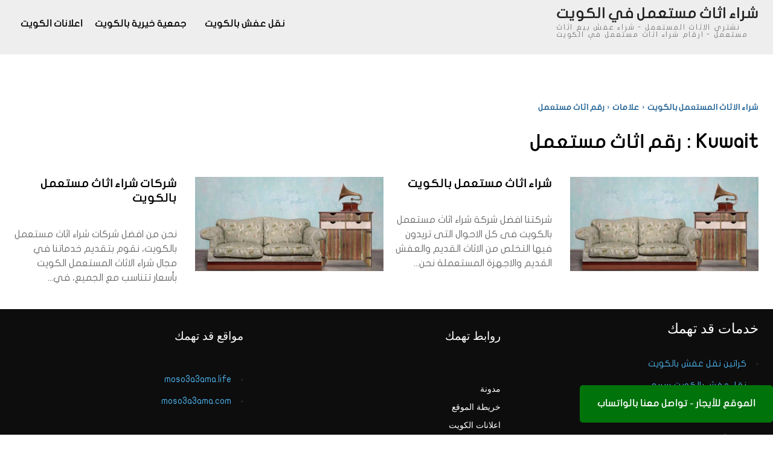

--- FILE ---
content_type: text/html; charset=UTF-8
request_url: https://moso3a3ama.net/ads/kw/buy-used-furniture-kuwait/tag/%D8%B1%D9%82%D9%85-%D8%A7%D8%AB%D8%A7%D8%AB-%D9%85%D8%B3%D8%AA%D8%B9%D9%85%D9%84/
body_size: 36026
content:
<!doctype html >
<!--[if IE 8]>    <html class="ie8" lang="ar"> <![endif]-->
<!--[if IE 9]>    <html class="ie9" lang="ar"> <![endif]-->
<!--[if gt IE 8]><!--> <html dir="rtl" lang="ar" prefix="og: https://ogp.me/ns#"> <!--<![endif]-->
<head><meta charset="UTF-8" /><script>if(navigator.userAgent.match(/MSIE|Internet Explorer/i)||navigator.userAgent.match(/Trident\/7\..*?rv:11/i)){var href=document.location.href;if(!href.match(/[?&]nowprocket/)){if(href.indexOf("?")==-1){if(href.indexOf("#")==-1){document.location.href=href+"?nowprocket=1"}else{document.location.href=href.replace("#","?nowprocket=1#")}}else{if(href.indexOf("#")==-1){document.location.href=href+"&nowprocket=1"}else{document.location.href=href.replace("#","&nowprocket=1#")}}}}</script><script>class RocketLazyLoadScripts{constructor(){this.v="1.2.5.1",this.triggerEvents=["keydown","mousedown","mousemove","touchmove","touchstart","touchend","wheel"],this.userEventHandler=this._triggerListener.bind(this),this.touchStartHandler=this._onTouchStart.bind(this),this.touchMoveHandler=this._onTouchMove.bind(this),this.touchEndHandler=this._onTouchEnd.bind(this),this.clickHandler=this._onClick.bind(this),this.interceptedClicks=[],this.interceptedClickListeners=[],this._interceptClickListeners(this),window.addEventListener("pageshow",e=>{this.persisted=e.persisted,this.everythingLoaded&&this._triggerLastFunctions()}),document.addEventListener("DOMContentLoaded",()=>{this._preconnect3rdParties()}),this.delayedScripts={normal:[],async:[],defer:[]},this.trash=[],this.allJQueries=[]}_addUserInteractionListener(e){if(document.hidden){e._triggerListener();return}this.triggerEvents.forEach(t=>window.addEventListener(t,e.userEventHandler,{passive:!0})),window.addEventListener("touchstart",e.touchStartHandler,{passive:!0}),window.addEventListener("mousedown",e.touchStartHandler),document.addEventListener("visibilitychange",e.userEventHandler)}_removeUserInteractionListener(){this.triggerEvents.forEach(e=>window.removeEventListener(e,this.userEventHandler,{passive:!0})),document.removeEventListener("visibilitychange",this.userEventHandler)}_onTouchStart(e){"HTML"!==e.target.tagName&&(window.addEventListener("touchend",this.touchEndHandler),window.addEventListener("mouseup",this.touchEndHandler),window.addEventListener("touchmove",this.touchMoveHandler,{passive:!0}),window.addEventListener("mousemove",this.touchMoveHandler),e.target.addEventListener("click",this.clickHandler),this._disableOtherEventListeners(e.target,!0),this._renameDOMAttribute(e.target,"onclick","rocket-onclick"),this._pendingClickStarted())}_onTouchMove(e){window.removeEventListener("touchend",this.touchEndHandler),window.removeEventListener("mouseup",this.touchEndHandler),window.removeEventListener("touchmove",this.touchMoveHandler,{passive:!0}),window.removeEventListener("mousemove",this.touchMoveHandler),e.target.removeEventListener("click",this.clickHandler),this._disableOtherEventListeners(e.target,!1),this._renameDOMAttribute(e.target,"rocket-onclick","onclick"),this._pendingClickFinished()}_onTouchEnd(){window.removeEventListener("touchend",this.touchEndHandler),window.removeEventListener("mouseup",this.touchEndHandler),window.removeEventListener("touchmove",this.touchMoveHandler,{passive:!0}),window.removeEventListener("mousemove",this.touchMoveHandler)}_onClick(e){e.target.removeEventListener("click",this.clickHandler),this._disableOtherEventListeners(e.target,!1),this._renameDOMAttribute(e.target,"rocket-onclick","onclick"),this.interceptedClicks.push(e),e.preventDefault(),e.stopPropagation(),e.stopImmediatePropagation(),this._pendingClickFinished()}_replayClicks(){window.removeEventListener("touchstart",this.touchStartHandler,{passive:!0}),window.removeEventListener("mousedown",this.touchStartHandler),this.interceptedClicks.forEach(e=>{e.target.dispatchEvent(new MouseEvent("click",{view:e.view,bubbles:!0,cancelable:!0}))})}_interceptClickListeners(e){EventTarget.prototype.addEventListenerBase=EventTarget.prototype.addEventListener,EventTarget.prototype.addEventListener=function(t,i,r){"click"!==t||e.windowLoaded||i===e.clickHandler||e.interceptedClickListeners.push({target:this,func:i,options:r}),(this||window).addEventListenerBase(t,i,r)}}_disableOtherEventListeners(e,t){this.interceptedClickListeners.forEach(i=>{i.target===e&&(t?e.removeEventListener("click",i.func,i.options):e.addEventListener("click",i.func,i.options))}),e.parentNode!==document.documentElement&&this._disableOtherEventListeners(e.parentNode,t)}_waitForPendingClicks(){return new Promise(e=>{this._isClickPending?this._pendingClickFinished=e:e()})}_pendingClickStarted(){this._isClickPending=!0}_pendingClickFinished(){this._isClickPending=!1}_renameDOMAttribute(e,t,i){e.hasAttribute&&e.hasAttribute(t)&&(event.target.setAttribute(i,event.target.getAttribute(t)),event.target.removeAttribute(t))}_triggerListener(){this._removeUserInteractionListener(this),"loading"===document.readyState?document.addEventListener("DOMContentLoaded",this._loadEverythingNow.bind(this)):this._loadEverythingNow()}_preconnect3rdParties(){let e=[];document.querySelectorAll("script[type=rocketlazyloadscript][data-rocket-src]").forEach(t=>{let i=t.getAttribute("data-rocket-src");if(i&&0!==i.indexOf("data:")){0===i.indexOf("//")&&(i=location.protocol+i);try{let r=new URL(i).origin;r!==location.origin&&e.push({src:r,crossOrigin:t.crossOrigin||"module"===t.getAttribute("data-rocket-type")})}catch(n){}}}),e=[...new Map(e.map(e=>[JSON.stringify(e),e])).values()],this._batchInjectResourceHints(e,"preconnect")}async _loadEverythingNow(){this.lastBreath=Date.now(),this._delayEventListeners(this),this._delayJQueryReady(this),this._handleDocumentWrite(),this._registerAllDelayedScripts(),this._preloadAllScripts(),await this._loadScriptsFromList(this.delayedScripts.normal),await this._loadScriptsFromList(this.delayedScripts.defer),await this._loadScriptsFromList(this.delayedScripts.async);try{await this._triggerDOMContentLoaded(),await this._pendingWebpackRequests(this),await this._triggerWindowLoad()}catch(e){console.error(e)}window.dispatchEvent(new Event("rocket-allScriptsLoaded")),this.everythingLoaded=!0,this._waitForPendingClicks().then(()=>{this._replayClicks()}),this._emptyTrash()}_registerAllDelayedScripts(){document.querySelectorAll("script[type=rocketlazyloadscript]").forEach(e=>{e.hasAttribute("data-rocket-src")?e.hasAttribute("async")&&!1!==e.async?this.delayedScripts.async.push(e):e.hasAttribute("defer")&&!1!==e.defer||"module"===e.getAttribute("data-rocket-type")?this.delayedScripts.defer.push(e):this.delayedScripts.normal.push(e):this.delayedScripts.normal.push(e)})}async _transformScript(e){if(await this._littleBreath(),!0===e.noModule&&"noModule"in HTMLScriptElement.prototype){e.setAttribute("data-rocket-status","skipped");return}return new Promise(t=>{let i;function r(){(i||e).setAttribute("data-rocket-status","executed"),t()}try{if(navigator.userAgent.indexOf("Firefox/")>0||""===navigator.vendor)i=document.createElement("script"),[...e.attributes].forEach(e=>{let t=e.nodeName;"type"!==t&&("data-rocket-type"===t&&(t="type"),"data-rocket-src"===t&&(t="src"),i.setAttribute(t,e.nodeValue))}),e.text&&(i.text=e.text),i.hasAttribute("src")?(i.addEventListener("load",r),i.addEventListener("error",function(){i.setAttribute("data-rocket-status","failed"),t()}),setTimeout(()=>{i.isConnected||t()},1)):(i.text=e.text,r()),e.parentNode.replaceChild(i,e);else{let n=e.getAttribute("data-rocket-type"),s=e.getAttribute("data-rocket-src");n?(e.type=n,e.removeAttribute("data-rocket-type")):e.removeAttribute("type"),e.addEventListener("load",r),e.addEventListener("error",function(){e.setAttribute("data-rocket-status","failed"),t()}),s?(e.removeAttribute("data-rocket-src"),e.src=s):e.src="data:text/javascript;base64,"+window.btoa(unescape(encodeURIComponent(e.text)))}}catch(a){e.setAttribute("data-rocket-status","failed"),t()}})}async _loadScriptsFromList(e){let t=e.shift();return t&&t.isConnected?(await this._transformScript(t),this._loadScriptsFromList(e)):Promise.resolve()}_preloadAllScripts(){this._batchInjectResourceHints([...this.delayedScripts.normal,...this.delayedScripts.defer,...this.delayedScripts.async],"preload")}_batchInjectResourceHints(e,t){var i=document.createDocumentFragment();e.forEach(e=>{let r=e.getAttribute&&e.getAttribute("data-rocket-src")||e.src;if(r){let n=document.createElement("link");n.href=r,n.rel=t,"preconnect"!==t&&(n.as="script"),e.getAttribute&&"module"===e.getAttribute("data-rocket-type")&&(n.crossOrigin=!0),e.crossOrigin&&(n.crossOrigin=e.crossOrigin),e.integrity&&(n.integrity=e.integrity),i.appendChild(n),this.trash.push(n)}}),document.head.appendChild(i)}_delayEventListeners(e){let t={};function i(i,r){return t[r].eventsToRewrite.indexOf(i)>=0&&!e.everythingLoaded?"rocket-"+i:i}function r(e,r){var n;!t[n=e]&&(t[n]={originalFunctions:{add:n.addEventListener,remove:n.removeEventListener},eventsToRewrite:[]},n.addEventListener=function(){arguments[0]=i(arguments[0],n),t[n].originalFunctions.add.apply(n,arguments)},n.removeEventListener=function(){arguments[0]=i(arguments[0],n),t[n].originalFunctions.remove.apply(n,arguments)}),t[e].eventsToRewrite.push(r)}function n(t,i){let r=t[i];t[i]=null,Object.defineProperty(t,i,{get:()=>r||function(){},set(n){e.everythingLoaded?r=n:t["rocket"+i]=r=n}})}r(document,"DOMContentLoaded"),r(window,"DOMContentLoaded"),r(window,"load"),r(window,"pageshow"),r(document,"readystatechange"),n(document,"onreadystatechange"),n(window,"onload"),n(window,"onpageshow")}_delayJQueryReady(e){let t;function i(t){return e.everythingLoaded?t:t.split(" ").map(e=>"load"===e||0===e.indexOf("load.")?"rocket-jquery-load":e).join(" ")}function r(r){if(r&&r.fn&&!e.allJQueries.includes(r)){r.fn.ready=r.fn.init.prototype.ready=function(t){return e.domReadyFired?t.bind(document)(r):document.addEventListener("rocket-DOMContentLoaded",()=>t.bind(document)(r)),r([])};let n=r.fn.on;r.fn.on=r.fn.init.prototype.on=function(){return this[0]===window&&("string"==typeof arguments[0]||arguments[0]instanceof String?arguments[0]=i(arguments[0]):"object"==typeof arguments[0]&&Object.keys(arguments[0]).forEach(e=>{let t=arguments[0][e];delete arguments[0][e],arguments[0][i(e)]=t})),n.apply(this,arguments),this},e.allJQueries.push(r)}t=r}r(window.jQuery),Object.defineProperty(window,"jQuery",{get:()=>t,set(e){r(e)}})}async _pendingWebpackRequests(e){let t=document.querySelector("script[data-webpack]");async function i(){return new Promise(e=>{t.addEventListener("load",e),t.addEventListener("error",e)})}t&&(await i(),await e._requestAnimFrame(),await e._pendingWebpackRequests(e))}async _triggerDOMContentLoaded(){this.domReadyFired=!0,await this._littleBreath(),document.dispatchEvent(new Event("rocket-readystatechange")),await this._littleBreath(),document.rocketonreadystatechange&&document.rocketonreadystatechange(),await this._littleBreath(),document.dispatchEvent(new Event("rocket-DOMContentLoaded")),await this._littleBreath(),window.dispatchEvent(new Event("rocket-DOMContentLoaded"))}async _triggerWindowLoad(){await this._littleBreath(),document.dispatchEvent(new Event("rocket-readystatechange")),await this._littleBreath(),document.rocketonreadystatechange&&document.rocketonreadystatechange(),await this._littleBreath(),window.dispatchEvent(new Event("rocket-load")),await this._littleBreath(),window.rocketonload&&window.rocketonload(),await this._littleBreath(),this.allJQueries.forEach(e=>e(window).trigger("rocket-jquery-load")),await this._littleBreath();let e=new Event("rocket-pageshow");e.persisted=this.persisted,window.dispatchEvent(e),await this._littleBreath(),window.rocketonpageshow&&window.rocketonpageshow({persisted:this.persisted}),this.windowLoaded=!0}_triggerLastFunctions(){document.onreadystatechange&&document.onreadystatechange(),window.onload&&window.onload(),window.onpageshow&&window.onpageshow({persisted:this.persisted})}_handleDocumentWrite(){let e=new Map;document.write=document.writeln=function(t){let i=document.currentScript;i||console.error("WPRocket unable to document.write this: "+t);let r=document.createRange(),n=i.parentElement,s=e.get(i);void 0===s&&(s=i.nextSibling,e.set(i,s));let a=document.createDocumentFragment();r.setStart(a,0),a.appendChild(r.createContextualFragment(t)),n.insertBefore(a,s)}}async _littleBreath(){Date.now()-this.lastBreath>45&&(await this._requestAnimFrame(),this.lastBreath=Date.now())}async _requestAnimFrame(){return document.hidden?new Promise(e=>setTimeout(e)):new Promise(e=>requestAnimationFrame(e))}_emptyTrash(){this.trash.forEach(e=>e.remove())}static run(){let e=new RocketLazyLoadScripts;e._addUserInteractionListener(e)}}RocketLazyLoadScripts.run();</script>
    
    
    <meta name="viewport" content="width=device-width, initial-scale=1.0">
    <link rel="pingback" href="https://moso3a3ama.net/ads/kw/buy-used-furniture-kuwait/xmlrpc.php" />
    <style>
#wpadminbar #wp-admin-bar-wccp_free_top_button .ab-icon:before {
	content: "\f160";
	color: #02CA02;
	top: 3px;
}
#wpadminbar #wp-admin-bar-wccp_free_top_button .ab-icon {
	transform: rotate(45deg);
}
</style>

		<!-- All in One SEO 4.5.9.2 - aioseo.com -->
		<title>رقم اثاث مستعمل - شراء الاثاث المستعمل بالكويت | الكويت | اعلانات | moso3a3ama.net</title>
<link rel="preload" as="font" href="https://moso3a3ama.net/ads/kw/buy-used-furniture-kuwait/wp-content/uploads/2022/06/JF-Flat-regular-1.woff" crossorigin>
<link rel="preload" as="font" href="https://moso3a3ama.net/ads/kw/buy-used-furniture-kuwait/wp-content/uploads/2022/06/JF-Flat-bold2-2.woff" crossorigin>
		<meta name="robots" content="max-image-preview:large" />
		<meta name="google-site-verification" content="QDtZZCI6ZsIWRxicsqqgrSVF-zx-d3PXyQISJ99ScIo" />
		<link rel="canonical" href="https://moso3a3ama.net/ads/kw/buy-used-furniture-kuwait/tag/%D8%B1%D9%82%D9%85-%D8%A7%D8%AB%D8%A7%D8%AB-%D9%85%D8%B3%D8%AA%D8%B9%D9%85%D9%84/" />
		<meta name="generator" content="All in One SEO (AIOSEO) 4.5.9.2" />
		<script type="application/ld+json" class="aioseo-schema">
			{"@context":"https:\/\/schema.org","@graph":[{"@type":"CollectionPage","@id":"https:\/\/moso3a3ama.net\/ads\/kw\/buy-used-furniture-kuwait\/tag\/%D8%B1%D9%82%D9%85-%D8%A7%D8%AB%D8%A7%D8%AB-%D9%85%D8%B3%D8%AA%D8%B9%D9%85%D9%84\/#collectionpage","url":"https:\/\/moso3a3ama.net\/ads\/kw\/buy-used-furniture-kuwait\/tag\/%D8%B1%D9%82%D9%85-%D8%A7%D8%AB%D8%A7%D8%AB-%D9%85%D8%B3%D8%AA%D8%B9%D9%85%D9%84\/","name":"\u0631\u0642\u0645 \u0627\u062b\u0627\u062b \u0645\u0633\u062a\u0639\u0645\u0644 - \u0634\u0631\u0627\u0621 \u0627\u0644\u0627\u062b\u0627\u062b \u0627\u0644\u0645\u0633\u062a\u0639\u0645\u0644 \u0628\u0627\u0644\u0643\u0648\u064a\u062a | \u0627\u0644\u0643\u0648\u064a\u062a | \u0627\u0639\u0644\u0627\u0646\u0627\u062a | moso3a3ama.net","inLanguage":"ar","isPartOf":{"@id":"https:\/\/moso3a3ama.net\/ads\/kw\/buy-used-furniture-kuwait\/#website"}},{"@type":"Organization","@id":"https:\/\/moso3a3ama.net\/ads\/kw\/buy-used-furniture-kuwait\/#organization","name":"\u0645\u0648\u0633\u0648\u0639\u0629 \u0639\u0627\u0645\u0629.\u0646\u062a","url":"https:\/\/moso3a3ama.net\/ads\/kw\/buy-used-furniture-kuwait\/","logo":{"@type":"ImageObject","url":"https:\/\/moso3a3ama.net\/ads\/kw\/buy-used-furniture-kuwait\/wp-content\/uploads\/2018\/06\/img2-min.png","@id":"https:\/\/moso3a3ama.net\/ads\/kw\/buy-used-furniture-kuwait\/tag\/%D8%B1%D9%82%D9%85-%D8%A7%D8%AB%D8%A7%D8%AB-%D9%85%D8%B3%D8%AA%D8%B9%D9%85%D9%84\/#organizationLogo","width":500,"height":490,"caption":"\u0634\u0631\u0627\u0621 \u0627\u062b\u0627\u062b \u0627\u0644\u0645\u0633\u062a\u0639\u0645\u0644 \u0628\u0627\u0644\u0643\u0648\u064a\u062a"},"image":{"@id":"https:\/\/moso3a3ama.net\/ads\/kw\/buy-used-furniture-kuwait\/tag\/%D8%B1%D9%82%D9%85-%D8%A7%D8%AB%D8%A7%D8%AB-%D9%85%D8%B3%D8%AA%D8%B9%D9%85%D9%84\/#organizationLogo"}},{"@type":"WebSite","@id":"https:\/\/moso3a3ama.net\/ads\/kw\/buy-used-furniture-kuwait\/#website","url":"https:\/\/moso3a3ama.net\/ads\/kw\/buy-used-furniture-kuwait\/","name":"\u0634\u0631\u0627\u0621 \u0627\u0644\u0627\u062b\u0627\u062b \u0627\u0644\u0645\u0633\u062a\u0639\u0645\u0644 \u0628\u0627\u0644\u0643\u0648\u064a\u062a | \u0627\u0644\u0643\u0648\u064a\u062a | \u0627\u0639\u0644\u0627\u0646\u0627\u062a | moso3a3ama.net","alternateName":"\u0634\u0631\u0627\u0621 \u0627\u062b\u0627\u062b \u0645\u0633\u062a\u0639\u0645\u0644","description":"\u0645\u0648\u0633\u0648\u0639\u0629 \u0639\u0627\u0645\u0629.\u0646\u062a \u0644\u0640 \u0634\u0631\u0627\u0621 \u0627\u062b\u0627\u062b \u0645\u0633\u062a\u0639\u0645\u0644 \u0627\u0644\u0643\u0648\u064a\u062a","inLanguage":"ar","publisher":{"@id":"https:\/\/moso3a3ama.net\/ads\/kw\/buy-used-furniture-kuwait\/#organization"}}]}
		</script>
		<!-- All in One SEO -->

<link rel="icon" type="image/png" href="https://moso3a3ama.net/ads/kw/buy-used-furniture-kuwait/wp-content/uploads/2023/05/icon-16.jpg"><link rel="apple-touch-icon" sizes="76x76" href="https://moso3a3ama.net/ads/kw/buy-used-furniture-kuwait/wp-content/uploads/2023/05/icon-76.jpg"/><link rel="apple-touch-icon" sizes="120x120" href="https://moso3a3ama.net/ads/kw/buy-used-furniture-kuwait/wp-content/uploads/2023/05/icon-120.jpg"/><link rel="apple-touch-icon" sizes="152x152" href="https://moso3a3ama.net/ads/kw/buy-used-furniture-kuwait/wp-content/uploads/2023/05/icon-152.jpg"/><link rel="apple-touch-icon" sizes="114x114" href="https://moso3a3ama.net/ads/kw/buy-used-furniture-kuwait/wp-content/uploads/2023/05/icon-114.jpg"/><link rel="apple-touch-icon" sizes="144x144" href="https://moso3a3ama.net/ads/kw/buy-used-furniture-kuwait/wp-content/uploads/2023/05/icon-144.jpg"/>
<link rel="alternate" type="application/rss+xml" title="شراء الاثاث المستعمل بالكويت | الكويت | اعلانات | moso3a3ama.net &laquo; الخلاصة" href="https://moso3a3ama.net/ads/kw/buy-used-furniture-kuwait/feed/" />
<link rel="alternate" type="application/rss+xml" title="شراء الاثاث المستعمل بالكويت | الكويت | اعلانات | moso3a3ama.net &laquo; خلاصة التعليقات" href="https://moso3a3ama.net/ads/kw/buy-used-furniture-kuwait/comments/feed/" />
<link rel="alternate" type="application/rss+xml" title="شراء الاثاث المستعمل بالكويت | الكويت | اعلانات | moso3a3ama.net &laquo; رقم اثاث مستعمل خلاصة الوسوم" href="https://moso3a3ama.net/ads/kw/buy-used-furniture-kuwait/tag/%d8%b1%d9%82%d9%85-%d8%a7%d8%ab%d8%a7%d8%ab-%d9%85%d8%b3%d8%aa%d8%b9%d9%85%d9%84/feed/" />
<style id='wp-emoji-styles-inline-css' type='text/css'>

	img.wp-smiley, img.emoji {
		display: inline !important;
		border: none !important;
		box-shadow: none !important;
		height: 1em !important;
		width: 1em !important;
		margin: 0 0.07em !important;
		vertical-align: -0.1em !important;
		background: none !important;
		padding: 0 !important;
	}
</style>
<link rel='stylesheet' id='wp-block-library-rtl-css' href='https://moso3a3ama.net/ads/kw/buy-used-furniture-kuwait/wp-includes/css/dist/block-library/style-rtl.min.css?ver=6.5.7' type='text/css' media='all' />
<style id='classic-theme-styles-inline-css' type='text/css'>
/*! This file is auto-generated */
.wp-block-button__link{color:#fff;background-color:#32373c;border-radius:9999px;box-shadow:none;text-decoration:none;padding:calc(.667em + 2px) calc(1.333em + 2px);font-size:1.125em}.wp-block-file__button{background:#32373c;color:#fff;text-decoration:none}
</style>
<style id='global-styles-inline-css' type='text/css'>
body{--wp--preset--color--black: #000000;--wp--preset--color--cyan-bluish-gray: #abb8c3;--wp--preset--color--white: #ffffff;--wp--preset--color--pale-pink: #f78da7;--wp--preset--color--vivid-red: #cf2e2e;--wp--preset--color--luminous-vivid-orange: #ff6900;--wp--preset--color--luminous-vivid-amber: #fcb900;--wp--preset--color--light-green-cyan: #7bdcb5;--wp--preset--color--vivid-green-cyan: #00d084;--wp--preset--color--pale-cyan-blue: #8ed1fc;--wp--preset--color--vivid-cyan-blue: #0693e3;--wp--preset--color--vivid-purple: #9b51e0;--wp--preset--gradient--vivid-cyan-blue-to-vivid-purple: linear-gradient(135deg,rgba(6,147,227,1) 0%,rgb(155,81,224) 100%);--wp--preset--gradient--light-green-cyan-to-vivid-green-cyan: linear-gradient(135deg,rgb(122,220,180) 0%,rgb(0,208,130) 100%);--wp--preset--gradient--luminous-vivid-amber-to-luminous-vivid-orange: linear-gradient(135deg,rgba(252,185,0,1) 0%,rgba(255,105,0,1) 100%);--wp--preset--gradient--luminous-vivid-orange-to-vivid-red: linear-gradient(135deg,rgba(255,105,0,1) 0%,rgb(207,46,46) 100%);--wp--preset--gradient--very-light-gray-to-cyan-bluish-gray: linear-gradient(135deg,rgb(238,238,238) 0%,rgb(169,184,195) 100%);--wp--preset--gradient--cool-to-warm-spectrum: linear-gradient(135deg,rgb(74,234,220) 0%,rgb(151,120,209) 20%,rgb(207,42,186) 40%,rgb(238,44,130) 60%,rgb(251,105,98) 80%,rgb(254,248,76) 100%);--wp--preset--gradient--blush-light-purple: linear-gradient(135deg,rgb(255,206,236) 0%,rgb(152,150,240) 100%);--wp--preset--gradient--blush-bordeaux: linear-gradient(135deg,rgb(254,205,165) 0%,rgb(254,45,45) 50%,rgb(107,0,62) 100%);--wp--preset--gradient--luminous-dusk: linear-gradient(135deg,rgb(255,203,112) 0%,rgb(199,81,192) 50%,rgb(65,88,208) 100%);--wp--preset--gradient--pale-ocean: linear-gradient(135deg,rgb(255,245,203) 0%,rgb(182,227,212) 50%,rgb(51,167,181) 100%);--wp--preset--gradient--electric-grass: linear-gradient(135deg,rgb(202,248,128) 0%,rgb(113,206,126) 100%);--wp--preset--gradient--midnight: linear-gradient(135deg,rgb(2,3,129) 0%,rgb(40,116,252) 100%);--wp--preset--font-size--small: 11px;--wp--preset--font-size--medium: 20px;--wp--preset--font-size--large: 32px;--wp--preset--font-size--x-large: 42px;--wp--preset--font-size--regular: 15px;--wp--preset--font-size--larger: 50px;--wp--preset--spacing--20: 0.44rem;--wp--preset--spacing--30: 0.67rem;--wp--preset--spacing--40: 1rem;--wp--preset--spacing--50: 1.5rem;--wp--preset--spacing--60: 2.25rem;--wp--preset--spacing--70: 3.38rem;--wp--preset--spacing--80: 5.06rem;--wp--preset--shadow--natural: 6px 6px 9px rgba(0, 0, 0, 0.2);--wp--preset--shadow--deep: 12px 12px 50px rgba(0, 0, 0, 0.4);--wp--preset--shadow--sharp: 6px 6px 0px rgba(0, 0, 0, 0.2);--wp--preset--shadow--outlined: 6px 6px 0px -3px rgba(255, 255, 255, 1), 6px 6px rgba(0, 0, 0, 1);--wp--preset--shadow--crisp: 6px 6px 0px rgba(0, 0, 0, 1);}:where(.is-layout-flex){gap: 0.5em;}:where(.is-layout-grid){gap: 0.5em;}body .is-layout-flex{display: flex;}body .is-layout-flex{flex-wrap: wrap;align-items: center;}body .is-layout-flex > *{margin: 0;}body .is-layout-grid{display: grid;}body .is-layout-grid > *{margin: 0;}:where(.wp-block-columns.is-layout-flex){gap: 2em;}:where(.wp-block-columns.is-layout-grid){gap: 2em;}:where(.wp-block-post-template.is-layout-flex){gap: 1.25em;}:where(.wp-block-post-template.is-layout-grid){gap: 1.25em;}.has-black-color{color: var(--wp--preset--color--black) !important;}.has-cyan-bluish-gray-color{color: var(--wp--preset--color--cyan-bluish-gray) !important;}.has-white-color{color: var(--wp--preset--color--white) !important;}.has-pale-pink-color{color: var(--wp--preset--color--pale-pink) !important;}.has-vivid-red-color{color: var(--wp--preset--color--vivid-red) !important;}.has-luminous-vivid-orange-color{color: var(--wp--preset--color--luminous-vivid-orange) !important;}.has-luminous-vivid-amber-color{color: var(--wp--preset--color--luminous-vivid-amber) !important;}.has-light-green-cyan-color{color: var(--wp--preset--color--light-green-cyan) !important;}.has-vivid-green-cyan-color{color: var(--wp--preset--color--vivid-green-cyan) !important;}.has-pale-cyan-blue-color{color: var(--wp--preset--color--pale-cyan-blue) !important;}.has-vivid-cyan-blue-color{color: var(--wp--preset--color--vivid-cyan-blue) !important;}.has-vivid-purple-color{color: var(--wp--preset--color--vivid-purple) !important;}.has-black-background-color{background-color: var(--wp--preset--color--black) !important;}.has-cyan-bluish-gray-background-color{background-color: var(--wp--preset--color--cyan-bluish-gray) !important;}.has-white-background-color{background-color: var(--wp--preset--color--white) !important;}.has-pale-pink-background-color{background-color: var(--wp--preset--color--pale-pink) !important;}.has-vivid-red-background-color{background-color: var(--wp--preset--color--vivid-red) !important;}.has-luminous-vivid-orange-background-color{background-color: var(--wp--preset--color--luminous-vivid-orange) !important;}.has-luminous-vivid-amber-background-color{background-color: var(--wp--preset--color--luminous-vivid-amber) !important;}.has-light-green-cyan-background-color{background-color: var(--wp--preset--color--light-green-cyan) !important;}.has-vivid-green-cyan-background-color{background-color: var(--wp--preset--color--vivid-green-cyan) !important;}.has-pale-cyan-blue-background-color{background-color: var(--wp--preset--color--pale-cyan-blue) !important;}.has-vivid-cyan-blue-background-color{background-color: var(--wp--preset--color--vivid-cyan-blue) !important;}.has-vivid-purple-background-color{background-color: var(--wp--preset--color--vivid-purple) !important;}.has-black-border-color{border-color: var(--wp--preset--color--black) !important;}.has-cyan-bluish-gray-border-color{border-color: var(--wp--preset--color--cyan-bluish-gray) !important;}.has-white-border-color{border-color: var(--wp--preset--color--white) !important;}.has-pale-pink-border-color{border-color: var(--wp--preset--color--pale-pink) !important;}.has-vivid-red-border-color{border-color: var(--wp--preset--color--vivid-red) !important;}.has-luminous-vivid-orange-border-color{border-color: var(--wp--preset--color--luminous-vivid-orange) !important;}.has-luminous-vivid-amber-border-color{border-color: var(--wp--preset--color--luminous-vivid-amber) !important;}.has-light-green-cyan-border-color{border-color: var(--wp--preset--color--light-green-cyan) !important;}.has-vivid-green-cyan-border-color{border-color: var(--wp--preset--color--vivid-green-cyan) !important;}.has-pale-cyan-blue-border-color{border-color: var(--wp--preset--color--pale-cyan-blue) !important;}.has-vivid-cyan-blue-border-color{border-color: var(--wp--preset--color--vivid-cyan-blue) !important;}.has-vivid-purple-border-color{border-color: var(--wp--preset--color--vivid-purple) !important;}.has-vivid-cyan-blue-to-vivid-purple-gradient-background{background: var(--wp--preset--gradient--vivid-cyan-blue-to-vivid-purple) !important;}.has-light-green-cyan-to-vivid-green-cyan-gradient-background{background: var(--wp--preset--gradient--light-green-cyan-to-vivid-green-cyan) !important;}.has-luminous-vivid-amber-to-luminous-vivid-orange-gradient-background{background: var(--wp--preset--gradient--luminous-vivid-amber-to-luminous-vivid-orange) !important;}.has-luminous-vivid-orange-to-vivid-red-gradient-background{background: var(--wp--preset--gradient--luminous-vivid-orange-to-vivid-red) !important;}.has-very-light-gray-to-cyan-bluish-gray-gradient-background{background: var(--wp--preset--gradient--very-light-gray-to-cyan-bluish-gray) !important;}.has-cool-to-warm-spectrum-gradient-background{background: var(--wp--preset--gradient--cool-to-warm-spectrum) !important;}.has-blush-light-purple-gradient-background{background: var(--wp--preset--gradient--blush-light-purple) !important;}.has-blush-bordeaux-gradient-background{background: var(--wp--preset--gradient--blush-bordeaux) !important;}.has-luminous-dusk-gradient-background{background: var(--wp--preset--gradient--luminous-dusk) !important;}.has-pale-ocean-gradient-background{background: var(--wp--preset--gradient--pale-ocean) !important;}.has-electric-grass-gradient-background{background: var(--wp--preset--gradient--electric-grass) !important;}.has-midnight-gradient-background{background: var(--wp--preset--gradient--midnight) !important;}.has-small-font-size{font-size: var(--wp--preset--font-size--small) !important;}.has-medium-font-size{font-size: var(--wp--preset--font-size--medium) !important;}.has-large-font-size{font-size: var(--wp--preset--font-size--large) !important;}.has-x-large-font-size{font-size: var(--wp--preset--font-size--x-large) !important;}
.wp-block-navigation a:where(:not(.wp-element-button)){color: inherit;}
:where(.wp-block-post-template.is-layout-flex){gap: 1.25em;}:where(.wp-block-post-template.is-layout-grid){gap: 1.25em;}
:where(.wp-block-columns.is-layout-flex){gap: 2em;}:where(.wp-block-columns.is-layout-grid){gap: 2em;}
.wp-block-pullquote{font-size: 1.5em;line-height: 1.6;}
</style>
<link rel='stylesheet' id='ez-toc-css' href='https://moso3a3ama.net/ads/kw/buy-used-furniture-kuwait/wp-content/plugins/easy-table-of-contents/assets/css/screen.min.css?ver=2.0.64' type='text/css' media='all' />
<style id='ez-toc-inline-css' type='text/css'>
div#ez-toc-container .ez-toc-title {font-size: 120%;}div#ez-toc-container .ez-toc-title {font-weight: 500;}div#ez-toc-container ul li {font-size: 95%;}div#ez-toc-container ul li {font-weight: 500;}div#ez-toc-container nav ul ul li {font-size: 90%;}
.ez-toc-container-direction {direction: rtl;}	.ez-toc-counter-rtl ul {direction: rtl;counter-reset: item-level1, item-level2, item-level3, item-level4, item-level5, item-level6;}.ez-toc-counter-rtl ul ul {direction: rtl;counter-reset: item-level2, item-level3, item-level4, item-level5, item-level6;}.ez-toc-counter-rtl ul ul ul {direction: rtl;counter-reset: item-level3, item-level4, item-level5, item-level6;}.ez-toc-counter-rtl ul ul ul ul {direction: rtl;counter-reset: item-level4, item-level5, item-level6;}.ez-toc-counter-rtl ul ul ul ul ul {direction: rtl;counter-reset: item-level5, item-level6;}.ez-toc-counter-rtl ul ul ul ul ul ul {direction: rtl;counter-reset: item-level6;}.ez-toc-counter-rtl ul li {counter-increment: item-level1;}.ez-toc-counter-rtl ul ul li {counter-increment: item-level2;}.ez-toc-counter-rtl ul ul ul li {counter-increment: item-level3;}.ez-toc-counter-rtl ul ul ul ul li {counter-increment: item-level4;}.ez-toc-counter-rtl ul ul ul ul ul li {counter-increment: item-level5;}.ez-toc-counter-rtl ul ul ul ul ul ul li {counter-increment: item-level6;}.ez-toc-counter-rtl nav ul li a::before {content: counter(item-level1, decimal) ". ";float: right;margin-left: 0.2rem;flex-grow: 0;flex-shrink: 0;  }.ez-toc-counter-rtl nav ul ul li a::before {content: counter(item-level2, decimal) "." counter(item-level1, decimal) ". ";float: right;margin-left: 0.2rem;flex-grow: 0;flex-shrink: 0;  }.ez-toc-counter-rtl nav ul ul ul li a::before {content: counter(item-level3, decimal) "." counter(item-level2, decimal) "." counter(item-level1, decimal) ". ";float: right;margin-left: 0.2rem;flex-grow: 0;flex-shrink: 0;  }.ez-toc-counter-rtl nav ul ul ul ul li a::before {content: counter(item-level4, decimal) "." counter(item-level3, decimal) "." counter(item-level2, decimal) "." counter(item-level1, decimal) ". ";float: right;margin-left: 0.2rem;flex-grow: 0;flex-shrink: 0;  }.ez-toc-counter-rtl nav ul ul ul ul ul li a::before {content: counter(item-level5, decimal) "." counter(item-level4, decimal) "." counter(item-level3, decimal) "." counter(item-level2, decimal) "." counter(item-level1, decimal) ". ";float: right;margin-left: 0.2rem;flex-grow: 0;flex-shrink: 0;  }.ez-toc-counter-rtl nav ul ul ul ul ul ul li a::before {content: counter(item-level6, decimal) "." counter(item-level5, decimal) "." counter(item-level4, decimal) "." counter(item-level3, decimal) "." counter(item-level2, decimal) "." counter(item-level1, decimal) ". ";float: right;margin-left: 0.2rem;flex-grow: 0;flex-shrink: 0;  }.ez-toc-widget-direction {direction: rtl;}	.ez-toc-widget-container-rtl ul {direction: rtl;counter-reset: item-level1, item-level2, item-level3, item-level4, item-level5, item-level6;}.ez-toc-widget-container-rtl ul ul {direction: rtl;counter-reset: item-level2, item-level3, item-level4, item-level5, item-level6;}.ez-toc-widget-container-rtl ul ul ul {direction: rtl;counter-reset: item-level3, item-level4, item-level5, item-level6;}.ez-toc-widget-container-rtl ul ul ul ul {direction: rtl;counter-reset: item-level4, item-level5, item-level6;}.ez-toc-widget-container-rtl ul ul ul ul ul {direction: rtl;counter-reset: item-level5, item-level6;}.ez-toc-widget-container-rtl ul ul ul ul ul ul {direction: rtl;counter-reset: item-level6;}.ez-toc-widget-container-rtl ul li {counter-increment: item-level1;}.ez-toc-widget-container-rtl ul ul li {counter-increment: item-level2;}.ez-toc-widget-container-rtl ul ul ul li {counter-increment: item-level3;}.ez-toc-widget-container-rtl ul ul ul ul li {counter-increment: item-level4;}.ez-toc-widget-container-rtl ul ul ul ul ul li {counter-increment: item-level5;}.ez-toc-widget-container-rtl ul ul ul ul ul ul li {counter-increment: item-level6;}.ez-toc-widget-container-rtl nav ul li a::before {content: counter(item-level1, decimal) ". ";float: right;margin-left: 0.2rem;flex-grow: 0;flex-shrink: 0;  }.ez-toc-widget-container-rtl nav ul ul li a::before {content: counter(item-level2, decimal) "." counter(item-level1, decimal) ". ";float: right;margin-left: 0.2rem;flex-grow: 0;flex-shrink: 0;  }.ez-toc-widget-container-rtl nav ul ul ul li a::before {content: counter(item-level3, decimal) "." counter(item-level2, decimal) "." counter(item-level1, decimal) ". ";float: right;margin-left: 0.2rem;flex-grow: 0;flex-shrink: 0;  }.ez-toc-widget-container-rtl nav ul ul ul ul li a::before {content: counter(item-level4, decimal) "." counter(item-level3, decimal) "." counter(item-level2, decimal) "." counter(item-level1, decimal) ". ";float: right;margin-left: 0.2rem;flex-grow: 0;flex-shrink: 0;  }.ez-toc-widget-container-rtl nav ul ul ul ul ul li a::before {content: counter(item-level5, decimal) "." counter(item-level4, decimal) "." counter(item-level3, decimal) "." counter(item-level2, decimal) "." counter(item-level1, decimal) ". ";float: right;margin-left: 0.2rem;flex-grow: 0;flex-shrink: 0;  }.ez-toc-widget-container-rtl nav ul ul ul ul ul ul li a::before {content: counter(item-level6, decimal) "." counter(item-level5, decimal) "." counter(item-level4, decimal) "." counter(item-level3, decimal) "." counter(item-level2, decimal) "." counter(item-level1, decimal) ". ";float: right;margin-left: 0.2rem;flex-grow: 0;flex-shrink: 0;  }
</style>
<link data-minify="1" rel='stylesheet' id='td-plugin-multi-purpose-css' href='https://moso3a3ama.net/ads/kw/buy-used-furniture-kuwait/wp-content/cache/min/1/ads/kw/buy-used-furniture-kuwait/wp-content/plugins/td-composer/td-multi-purpose/style.css?ver=1712431880' type='text/css' media='all' />
<link data-minify="1" rel='stylesheet' id='td-theme-css' href='https://moso3a3ama.net/ads/kw/buy-used-furniture-kuwait/wp-content/cache/min/1/ads/kw/buy-used-furniture-kuwait/wp-content/themes/Newspaper/style.css?ver=1712431881' type='text/css' media='all' />
<style id='td-theme-inline-css' type='text/css'>
    
        @media (max-width: 767px) {
            .td-header-desktop-wrap {
                display: none;
            }
        }
        @media (min-width: 767px) {
            .td-header-mobile-wrap {
                display: none;
            }
        }
    
	
</style>
<link data-minify="1" rel='stylesheet' id='td-legacy-framework-front-style-css' href='https://moso3a3ama.net/ads/kw/buy-used-furniture-kuwait/wp-content/cache/background-css/moso3a3ama.net/ads/kw/buy-used-furniture-kuwait/wp-content/cache/min/1/ads/kw/buy-used-furniture-kuwait/wp-content/plugins/td-composer/legacy/Newspaper/assets/css/td_legacy_main.css?ver=1712431882&wpr_t=1763692205' type='text/css' media='all' />
<link data-minify="1" rel='stylesheet' id='td-standard-pack-framework-front-style-css' href='https://moso3a3ama.net/ads/kw/buy-used-furniture-kuwait/wp-content/cache/background-css/moso3a3ama.net/ads/kw/buy-used-furniture-kuwait/wp-content/cache/min/1/ads/kw/buy-used-furniture-kuwait/wp-content/plugins/td-standard-pack/Newspaper/assets/css/td_standard_pack_main.css?ver=1712431882&wpr_t=1763692205' type='text/css' media='all' />
<link data-minify="1" rel='stylesheet' id='tdb_style_cloud_templates_front-css' href='https://moso3a3ama.net/ads/kw/buy-used-furniture-kuwait/wp-content/cache/min/1/ads/kw/buy-used-furniture-kuwait/wp-content/plugins/td-cloud-library/assets/css/tdb_main.css?ver=1712431882' type='text/css' media='all' />
<style id='rocket-lazyload-inline-css' type='text/css'>
.rll-youtube-player{position:relative;padding-bottom:56.23%;height:0;overflow:hidden;max-width:100%;}.rll-youtube-player:focus-within{outline: 2px solid currentColor;outline-offset: 5px;}.rll-youtube-player iframe{position:absolute;top:0;left:0;width:100%;height:100%;z-index:100;background:0 0}.rll-youtube-player img{bottom:0;display:block;left:0;margin:auto;max-width:100%;width:100%;position:absolute;right:0;top:0;border:none;height:auto;-webkit-transition:.4s all;-moz-transition:.4s all;transition:.4s all}.rll-youtube-player img:hover{-webkit-filter:brightness(75%)}.rll-youtube-player .play{height:100%;width:100%;left:0;top:0;position:absolute;background:var(--wpr-bg-ed2d0329-e935-455a-a666-be4555664afe) no-repeat center;background-color: transparent !important;cursor:pointer;border:none;}
</style>
<script type="rocketlazyloadscript" data-rocket-type="text/javascript" data-rocket-src="https://moso3a3ama.net/ads/kw/buy-used-furniture-kuwait/wp-includes/js/jquery/jquery.min.js?ver=3.7.1" id="jquery-core-js" defer></script>
<script type="rocketlazyloadscript" data-rocket-type="text/javascript" data-rocket-src="https://moso3a3ama.net/ads/kw/buy-used-furniture-kuwait/wp-includes/js/jquery/jquery-migrate.min.js?ver=3.4.1" id="jquery-migrate-js" defer></script>
<link rel="https://api.w.org/" href="https://moso3a3ama.net/ads/kw/buy-used-furniture-kuwait/wp-json/" /><link rel="alternate" type="application/json" href="https://moso3a3ama.net/ads/kw/buy-used-furniture-kuwait/wp-json/wp/v2/tags/520" /><link rel="EditURI" type="application/rsd+xml" title="RSD" href="https://moso3a3ama.net/ads/kw/buy-used-furniture-kuwait/xmlrpc.php?rsd" />
<meta name="generator" content="WordPress 6.5.7" />
<script type="rocketlazyloadscript" id="wpcp_disable_selection" data-rocket-type="text/javascript">
var image_save_msg='You are not allowed to save images!';
	var no_menu_msg='Context Menu disabled!';
	var smessage = "Content is protected !!";

function disableEnterKey(e)
{
	var elemtype = e.target.tagName;
	
	elemtype = elemtype.toUpperCase();
	
	if (elemtype == "TEXT" || elemtype == "TEXTAREA" || elemtype == "INPUT" || elemtype == "PASSWORD" || elemtype == "SELECT" || elemtype == "OPTION" || elemtype == "EMBED")
	{
		elemtype = 'TEXT';
	}
	
	if (e.ctrlKey){
     var key;
     if(window.event)
          key = window.event.keyCode;     //IE
     else
          key = e.which;     //firefox (97)
    //if (key != 17) alert(key);
     if (elemtype!= 'TEXT' && (key == 97 || key == 65 || key == 67 || key == 99 || key == 88 || key == 120 || key == 26 || key == 85  || key == 86 || key == 83 || key == 43 || key == 73))
     {
		if(wccp_free_iscontenteditable(e)) return true;
		show_wpcp_message('You are not allowed to copy content or view source');
		return false;
     }else
     	return true;
     }
}


/*For contenteditable tags*/
function wccp_free_iscontenteditable(e)
{
	var e = e || window.event; // also there is no e.target property in IE. instead IE uses window.event.srcElement
  	
	var target = e.target || e.srcElement;

	var elemtype = e.target.nodeName;
	
	elemtype = elemtype.toUpperCase();
	
	var iscontenteditable = "false";
		
	if(typeof target.getAttribute!="undefined" ) iscontenteditable = target.getAttribute("contenteditable"); // Return true or false as string
	
	var iscontenteditable2 = false;
	
	if(typeof target.isContentEditable!="undefined" ) iscontenteditable2 = target.isContentEditable; // Return true or false as boolean

	if(target.parentElement.isContentEditable) iscontenteditable2 = true;
	
	if (iscontenteditable == "true" || iscontenteditable2 == true)
	{
		if(typeof target.style!="undefined" ) target.style.cursor = "text";
		
		return true;
	}
}

////////////////////////////////////
function disable_copy(e)
{	
	var e = e || window.event; // also there is no e.target property in IE. instead IE uses window.event.srcElement
	
	var elemtype = e.target.tagName;
	
	elemtype = elemtype.toUpperCase();
	
	if (elemtype == "TEXT" || elemtype == "TEXTAREA" || elemtype == "INPUT" || elemtype == "PASSWORD" || elemtype == "SELECT" || elemtype == "OPTION" || elemtype == "EMBED")
	{
		elemtype = 'TEXT';
	}
	
	if(wccp_free_iscontenteditable(e)) return true;
	
	var isSafari = /Safari/.test(navigator.userAgent) && /Apple Computer/.test(navigator.vendor);
	
	var checker_IMG = '';
	if (elemtype == "IMG" && checker_IMG == 'checked' && e.detail >= 2) {show_wpcp_message(alertMsg_IMG);return false;}
	if (elemtype != "TEXT")
	{
		if (smessage !== "" && e.detail == 2)
			show_wpcp_message(smessage);
		
		if (isSafari)
			return true;
		else
			return false;
	}	
}

//////////////////////////////////////////
function disable_copy_ie()
{
	var e = e || window.event;
	var elemtype = window.event.srcElement.nodeName;
	elemtype = elemtype.toUpperCase();
	if(wccp_free_iscontenteditable(e)) return true;
	if (elemtype == "IMG") {show_wpcp_message(alertMsg_IMG);return false;}
	if (elemtype != "TEXT" && elemtype != "TEXTAREA" && elemtype != "INPUT" && elemtype != "PASSWORD" && elemtype != "SELECT" && elemtype != "OPTION" && elemtype != "EMBED")
	{
		return false;
	}
}	
function reEnable()
{
	return true;
}
document.onkeydown = disableEnterKey;
document.onselectstart = disable_copy_ie;
if(navigator.userAgent.indexOf('MSIE')==-1)
{
	document.onmousedown = disable_copy;
	document.onclick = reEnable;
}
function disableSelection(target)
{
    //For IE This code will work
    if (typeof target.onselectstart!="undefined")
    target.onselectstart = disable_copy_ie;
    
    //For Firefox This code will work
    else if (typeof target.style.MozUserSelect!="undefined")
    {target.style.MozUserSelect="none";}
    
    //All other  (ie: Opera) This code will work
    else
    target.onmousedown=function(){return false}
    target.style.cursor = "default";
}
//Calling the JS function directly just after body load
window.onload = function(){disableSelection(document.body);};

//////////////////special for safari Start////////////////
var onlongtouch;
var timer;
var touchduration = 1000; //length of time we want the user to touch before we do something

var elemtype = "";
function touchstart(e) {
	var e = e || window.event;
  // also there is no e.target property in IE.
  // instead IE uses window.event.srcElement
  	var target = e.target || e.srcElement;
	
	elemtype = window.event.srcElement.nodeName;
	
	elemtype = elemtype.toUpperCase();
	
	if(!wccp_pro_is_passive()) e.preventDefault();
	if (!timer) {
		timer = setTimeout(onlongtouch, touchduration);
	}
}

function touchend() {
    //stops short touches from firing the event
    if (timer) {
        clearTimeout(timer);
        timer = null;
    }
	onlongtouch();
}

onlongtouch = function(e) { //this will clear the current selection if anything selected
	
	if (elemtype != "TEXT" && elemtype != "TEXTAREA" && elemtype != "INPUT" && elemtype != "PASSWORD" && elemtype != "SELECT" && elemtype != "EMBED" && elemtype != "OPTION")	
	{
		if (window.getSelection) {
			if (window.getSelection().empty) {  // Chrome
			window.getSelection().empty();
			} else if (window.getSelection().removeAllRanges) {  // Firefox
			window.getSelection().removeAllRanges();
			}
		} else if (document.selection) {  // IE?
			document.selection.empty();
		}
		return false;
	}
};

document.addEventListener("DOMContentLoaded", function(event) { 
    window.addEventListener("touchstart", touchstart, false);
    window.addEventListener("touchend", touchend, false);
});

function wccp_pro_is_passive() {

  var cold = false,
  hike = function() {};

  try {
	  const object1 = {};
  var aid = Object.defineProperty(object1, 'passive', {
  get() {cold = true}
  });
  window.addEventListener('test', hike, aid);
  window.removeEventListener('test', hike, aid);
  } catch (e) {}

  return cold;
}
/*special for safari End*/
</script>
<script type="rocketlazyloadscript" id="wpcp_disable_Right_Click" data-rocket-type="text/javascript">
document.ondragstart = function() { return false;}
	function nocontext(e) {
	   return false;
	}
	document.oncontextmenu = nocontext;
</script>
<style>
.unselectable
{
-moz-user-select:none;
-webkit-user-select:none;
cursor: default;
}
html
{
-webkit-touch-callout: none;
-webkit-user-select: none;
-khtml-user-select: none;
-moz-user-select: none;
-ms-user-select: none;
user-select: none;
-webkit-tap-highlight-color: rgba(0,0,0,0);
}
</style>
<script id="wpcp_css_disable_selection" type="text/javascript">
var e = document.getElementsByTagName('body')[0];
if(e)
{
	e.setAttribute('unselectable',"on");
}
</script>
<!--[if lt IE 9]><script src="https://cdnjs.cloudflare.com/ajax/libs/html5shiv/3.7.3/html5shiv.js"></script><![endif]-->
        <script type="rocketlazyloadscript">
        window.tdb_global_vars = {"wpRestUrl":"https:\/\/moso3a3ama.net\/ads\/kw\/buy-used-furniture-kuwait\/wp-json\/","permalinkStructure":"\/%postname%\/"};
        window.tdb_p_autoload_vars = {"isAjax":false,"isAdminBarShowing":false,"autoloadScrollPercent":50};
    </script>
    
    <style id="tdb-global-colors">
        :root {--accent-color: #fff;}
    </style>
	
    <style id="tdb-global-fonts">
        :root {--global-font-1: JF-Flat-regular;}
    </style>
    
<!-- JS generated by theme -->

<script type="rocketlazyloadscript">
    
    

	    var tdBlocksArray = []; //here we store all the items for the current page

	    // td_block class - each ajax block uses a object of this class for requests
	    function tdBlock() {
		    this.id = '';
		    this.block_type = 1; //block type id (1-234 etc)
		    this.atts = '';
		    this.td_column_number = '';
		    this.td_current_page = 1; //
		    this.post_count = 0; //from wp
		    this.found_posts = 0; //from wp
		    this.max_num_pages = 0; //from wp
		    this.td_filter_value = ''; //current live filter value
		    this.is_ajax_running = false;
		    this.td_user_action = ''; // load more or infinite loader (used by the animation)
		    this.header_color = '';
		    this.ajax_pagination_infinite_stop = ''; //show load more at page x
	    }

        // td_js_generator - mini detector
        ( function () {
            var htmlTag = document.getElementsByTagName("html")[0];

	        if ( navigator.userAgent.indexOf("MSIE 10.0") > -1 ) {
                htmlTag.className += ' ie10';
            }

            if ( !!navigator.userAgent.match(/Trident.*rv\:11\./) ) {
                htmlTag.className += ' ie11';
            }

	        if ( navigator.userAgent.indexOf("Edge") > -1 ) {
                htmlTag.className += ' ieEdge';
            }

            if ( /(iPad|iPhone|iPod)/g.test(navigator.userAgent) ) {
                htmlTag.className += ' td-md-is-ios';
            }

            var user_agent = navigator.userAgent.toLowerCase();
            if ( user_agent.indexOf("android") > -1 ) {
                htmlTag.className += ' td-md-is-android';
            }

            if ( -1 !== navigator.userAgent.indexOf('Mac OS X')  ) {
                htmlTag.className += ' td-md-is-os-x';
            }

            if ( /chrom(e|ium)/.test(navigator.userAgent.toLowerCase()) ) {
               htmlTag.className += ' td-md-is-chrome';
            }

            if ( -1 !== navigator.userAgent.indexOf('Firefox') ) {
                htmlTag.className += ' td-md-is-firefox';
            }

            if ( -1 !== navigator.userAgent.indexOf('Safari') && -1 === navigator.userAgent.indexOf('Chrome') ) {
                htmlTag.className += ' td-md-is-safari';
            }

            if( -1 !== navigator.userAgent.indexOf('IEMobile') ){
                htmlTag.className += ' td-md-is-iemobile';
            }

        })();

        var tdLocalCache = {};

        ( function () {
            "use strict";

            tdLocalCache = {
                data: {},
                remove: function (resource_id) {
                    delete tdLocalCache.data[resource_id];
                },
                exist: function (resource_id) {
                    return tdLocalCache.data.hasOwnProperty(resource_id) && tdLocalCache.data[resource_id] !== null;
                },
                get: function (resource_id) {
                    return tdLocalCache.data[resource_id];
                },
                set: function (resource_id, cachedData) {
                    tdLocalCache.remove(resource_id);
                    tdLocalCache.data[resource_id] = cachedData;
                }
            };
        })();

    
    
var td_viewport_interval_list=[{"limitBottom":767,"sidebarWidth":228},{"limitBottom":1018,"sidebarWidth":300},{"limitBottom":1140,"sidebarWidth":324}];
var tdc_is_installed="yes";
var td_ajax_url="https:\/\/moso3a3ama.net\/ads\/kw\/buy-used-furniture-kuwait\/wp-admin\/admin-ajax.php?td_theme_name=Newspaper&v=12.5.1";
var td_get_template_directory_uri="https:\/\/moso3a3ama.net\/ads\/kw\/buy-used-furniture-kuwait\/wp-content\/plugins\/td-composer\/legacy\/common";
var tds_snap_menu="";
var tds_logo_on_sticky="";
var tds_header_style="7";
var td_please_wait="\u064a\u0631\u062c\u0649 \u0627\u0644\u0627\u0646\u062a\u0638\u0627\u0631 ...";
var td_email_user_pass_incorrect="\u0627\u0644\u0645\u0633\u062a\u062e\u062f\u0645 \u0623\u0648 \u0643\u0644\u0645\u0629 \u0627\u0644\u0645\u0631\u0648\u0631 \u063a\u064a\u0631 \u0635\u062d\u064a\u062d\u0629!";
var td_email_user_incorrect="\u0627\u0644\u0628\u0631\u064a\u062f \u0627\u0644\u0625\u0644\u0643\u062a\u0631\u0648\u0646\u064a \u0623\u0648 \u0627\u0633\u0645 \u0627\u0644\u0645\u0633\u062a\u062e\u062f\u0645 \u063a\u064a\u0631 \u0635\u062d\u064a\u062d!";
var td_email_incorrect="\u0627\u0644\u0628\u0631\u064a\u062f \u0627\u0644\u0625\u0644\u0643\u062a\u0631\u0648\u0646\u064a \u063a\u064a\u0631 \u0635\u062d\u064a\u062d!";
var td_user_incorrect="Username incorrect!";
var td_email_user_empty="Email or username empty!";
var td_pass_empty="Pass empty!";
var td_pass_pattern_incorrect="Invalid Pass Pattern!";
var td_retype_pass_incorrect="Retyped Pass incorrect!";
var tds_more_articles_on_post_enable="";
var tds_more_articles_on_post_time_to_wait="";
var tds_more_articles_on_post_pages_distance_from_top=0;
var tds_theme_color_site_wide="#4db2ec";
var tds_smart_sidebar="";
var tdThemeName="Newspaper";
var tdThemeNameWl="Newspaper";
var td_magnific_popup_translation_tPrev="\u0627\u0644\u0633\u0627\u0628\u0642 (\u0645\u0646 \u0627\u0644\u064a\u0633\u0627\u0631 \u0645\u0641\u062a\u0627\u062d \u0627\u0644\u0633\u0647\u0645)";
var td_magnific_popup_translation_tNext="\u0627\u0644\u062a\u0627\u0644\u064a (\u0627\u0644\u0635\u062d\u064a\u062d \u0645\u0641\u062a\u0627\u062d \u0627\u0644\u0633\u0647\u0645)";
var td_magnific_popup_translation_tCounter="%curr% \u0645\u0646 %total%";
var td_magnific_popup_translation_ajax_tError="\u0627\u0644\u0645\u062d\u062a\u0648\u0649 \u0645\u0646 %url% \u0644\u0627 \u064a\u0645\u0643\u0646 \u062a\u062d\u0645\u064a\u0644.";
var td_magnific_popup_translation_image_tError="\u0644\u0627 \u064a\u0645\u0643\u0646 \u062a\u062d\u0645\u064a\u0644 \u0635\u0648\u0631\u0629 #%curr%.";
var tdBlockNonce="6998e5979e";
var tdDateNamesI18n={"month_names":["\u064a\u0646\u0627\u064a\u0631","\u0641\u0628\u0631\u0627\u064a\u0631","\u0645\u0627\u0631\u0633","\u0623\u0628\u0631\u064a\u0644","\u0645\u0627\u064a\u0648","\u064a\u0648\u0646\u064a\u0648","\u064a\u0648\u0644\u064a\u0648","\u0623\u063a\u0633\u0637\u0633","\u0633\u0628\u062a\u0645\u0628\u0631","\u0623\u0643\u062a\u0648\u0628\u0631","\u0646\u0648\u0641\u0645\u0628\u0631","\u062f\u064a\u0633\u0645\u0628\u0631"],"month_names_short":["\u064a\u0646\u0627\u064a\u0631","\u0641\u0628\u0631\u0627\u064a\u0631","\u0645\u0627\u0631\u0633","\u0623\u0628\u0631\u064a\u0644","\u0645\u0627\u064a\u0648","\u064a\u0648\u0646\u064a\u0648","\u064a\u0648\u0644\u064a\u0648","\u0623\u063a\u0633\u0637\u0633","\u0633\u0628\u062a\u0645\u0628\u0631","\u0623\u0643\u062a\u0648\u0628\u0631","\u0646\u0648\u0641\u0645\u0628\u0631","\u062f\u064a\u0633\u0645\u0628\u0631"],"day_names":["\u0627\u0644\u0623\u062d\u062f","\u0627\u0644\u0625\u062b\u0646\u064a\u0646","\u0627\u0644\u062b\u0644\u0627\u062b\u0627\u0621","\u0627\u0644\u0623\u0631\u0628\u0639\u0627\u0621","\u0627\u0644\u062e\u0645\u064a\u0633","\u0627\u0644\u062c\u0645\u0639\u0629","\u0627\u0644\u0633\u0628\u062a"],"day_names_short":["\u0627\u0644\u0623\u062d\u062f","\u0627\u0644\u0623\u062b\u0646\u064a\u0646","\u0627\u0644\u062b\u0644\u0627\u062b\u0627\u0621","\u0627\u0644\u0623\u0631\u0628\u0639\u0627\u0621","\u0627\u0644\u062e\u0645\u064a\u0633","\u0627\u0644\u062c\u0645\u0639\u0629","\u0627\u0644\u0633\u0628\u062a"]};
var tdb_modal_confirm="Save";
var tdb_modal_cancel="Cancel";
var tdb_modal_confirm_alt="Yes";
var tdb_modal_cancel_alt="No";
var td_ad_background_click_link="";
var td_ad_background_click_target="";
</script>


<!-- Header style compiled by theme -->

<style>
    

                                    @font-face {
                                      font-family: "JF-Flat-regular";
                                      src: local("JF-Flat-regular"), url("https://moso3a3ama.net/ads/kw/buy-used-furniture-kuwait/wp-content/uploads/2022/06/JF-Flat-regular-1.woff") format("woff");
                                      font-display: swap;
                                    }
                                
                                    @font-face {
                                      font-family: "JF-Flat-bold2";
                                      src: local("JF-Flat-bold2"), url("https://moso3a3ama.net/ads/kw/buy-used-furniture-kuwait/wp-content/uploads/2022/06/JF-Flat-bold2-2.woff") format("woff");
                                      font-display: swap;
                                    }
                                
.td_module_wrap .td-image-wrap:before {
        content: '';
        position: absolute;
        top: 0;
        left: 0;
        width: 100%;
        height: 100%;
        background-image: var(--wpr-bg-6b0949b1-6e43-4e82-a74e-33dbc4be77a4);
        background-repeat: no-repeat;
        background-size: cover;
        background-position: center;
        z-index: -1;
    }



    
    .td-page-content p,
    .td-page-content li,
    .td-page-content .td_block_text_with_title,
    .wpb_text_column p {
    	font-family:JF-Flat-regular;
	
    }
    
    body, p {
    	font-family:JF-Flat-regular;
	
    }
                                    @font-face {
                                      font-family: "JF-Flat-regular";
                                      src: local("JF-Flat-regular"), url("https://moso3a3ama.net/ads/kw/buy-used-furniture-kuwait/wp-content/uploads/2022/06/JF-Flat-regular-1.woff") format("woff");
                                      font-display: swap;
                                    }
                                
                                    @font-face {
                                      font-family: "JF-Flat-bold2";
                                      src: local("JF-Flat-bold2"), url("https://moso3a3ama.net/ads/kw/buy-used-furniture-kuwait/wp-content/uploads/2022/06/JF-Flat-bold2-2.woff") format("woff");
                                      font-display: swap;
                                    }
                                
.td-post-content p,
    .td-post-content {
        font-family:JF-Flat-regular;
	
    }
    
    .td-post-content li {
        font-family:JF-Flat-regular;
	
    }
    
	input[type="submit"],
	.td-read-more a,
	.vc_btn,
	.woocommerce a.button,
	.woocommerce button.button,
	.woocommerce #respond input#submit {
		font-family:JF-Flat-regular;
	
	}

                                    @font-face {
                                      font-family: "JF-Flat-regular";
                                      src: local("JF-Flat-regular"), url("https://moso3a3ama.net/ads/kw/buy-used-furniture-kuwait/wp-content/uploads/2022/06/JF-Flat-regular-1.woff") format("woff");
                                      font-display: swap;
                                    }
                                
                                    @font-face {
                                      font-family: "JF-Flat-bold2";
                                      src: local("JF-Flat-bold2"), url("https://moso3a3ama.net/ads/kw/buy-used-furniture-kuwait/wp-content/uploads/2022/06/JF-Flat-bold2-2.woff") format("woff");
                                      font-display: swap;
                                    }
                                
.td_module_wrap .td-image-wrap:before {
        content: '';
        position: absolute;
        top: 0;
        left: 0;
        width: 100%;
        height: 100%;
        background-image: var(--wpr-bg-6b0949b1-6e43-4e82-a74e-33dbc4be77a4);
        background-repeat: no-repeat;
        background-size: cover;
        background-position: center;
        z-index: -1;
    }



    
    .td-page-content p,
    .td-page-content li,
    .td-page-content .td_block_text_with_title,
    .wpb_text_column p {
    	font-family:JF-Flat-regular;
	
    }
    
    body, p {
    	font-family:JF-Flat-regular;
	
    }
                                    @font-face {
                                      font-family: "JF-Flat-regular";
                                      src: local("JF-Flat-regular"), url("https://moso3a3ama.net/ads/kw/buy-used-furniture-kuwait/wp-content/uploads/2022/06/JF-Flat-regular-1.woff") format("woff");
                                      font-display: swap;
                                    }
                                
                                    @font-face {
                                      font-family: "JF-Flat-bold2";
                                      src: local("JF-Flat-bold2"), url("https://moso3a3ama.net/ads/kw/buy-used-furniture-kuwait/wp-content/uploads/2022/06/JF-Flat-bold2-2.woff") format("woff");
                                      font-display: swap;
                                    }
                                
.td-post-content p,
    .td-post-content {
        font-family:JF-Flat-regular;
	
    }
    
    .td-post-content li {
        font-family:JF-Flat-regular;
	
    }
    
	input[type="submit"],
	.td-read-more a,
	.vc_btn,
	.woocommerce a.button,
	.woocommerce button.button,
	.woocommerce #respond input#submit {
		font-family:JF-Flat-regular;
	
	}
</style>


<!-- Google tag (gtag.js) -->
<script type="rocketlazyloadscript" async data-rocket-src="https://www.googletagmanager.com/gtag/js?id=G-74673V4J2W"></script>
<script type="rocketlazyloadscript">
  window.dataLayer = window.dataLayer || [];
  function gtag(){dataLayer.push(arguments);}
  gtag('js', new Date());

  gtag('config', 'G-74673V4J2W');
</script><link rel="icon" href="https://moso3a3ama.net/ads/kw/buy-used-furniture-kuwait/wp-content/uploads/2023/05/cropped-icon-512-32x32.jpg" sizes="32x32" />
<link rel="icon" href="https://moso3a3ama.net/ads/kw/buy-used-furniture-kuwait/wp-content/uploads/2023/05/cropped-icon-512-192x192.jpg" sizes="192x192" />
<link rel="apple-touch-icon" href="https://moso3a3ama.net/ads/kw/buy-used-furniture-kuwait/wp-content/uploads/2023/05/cropped-icon-512-180x180.jpg" />
<meta name="msapplication-TileImage" content="https://moso3a3ama.net/ads/kw/buy-used-furniture-kuwait/wp-content/uploads/2023/05/cropped-icon-512-270x270.jpg" />

<!-- Button style compiled by theme -->

<style>
    
</style>

	<style id="tdw-css-placeholder"></style><noscript><style id="rocket-lazyload-nojs-css">.rll-youtube-player, [data-lazy-src]{display:none !important;}</style></noscript><style id="wpr-lazyload-bg-container"></style><style id="wpr-lazyload-bg-exclusion"></style>
<noscript>
<style id="wpr-lazyload-bg-nostyle">.td-sp{--wpr-bg-b7605ed3-7351-465a-bed4-9fbdc25cabbc: url('https://moso3a3ama.net/ads/kw/buy-used-furniture-kuwait/ads/kw/buy-used-furniture-kuwait/wp-content/plugins/td-composer/legacy/Newspaper/assets/images/sprite/elements.png');}.td-sp{--wpr-bg-e2e592a4-1489-4aec-9486-fa0f9236a770: url('https://moso3a3ama.net/ads/kw/buy-used-furniture-kuwait/ads/kw/buy-used-furniture-kuwait/wp-content/plugins/td-composer/legacy/Newspaper/assets/images/sprite/elements@2x.png');}.clear-sky-d{--wpr-bg-d4c135d6-42a3-40d8-936a-e13572dc0869: url('https://moso3a3ama.net/ads/kw/buy-used-furniture-kuwait/ads/kw/buy-used-furniture-kuwait/wp-content/plugins/td-standard-pack/Newspaper/assets/css/images/sprite/weather/clear-sky-d.png');}.clear-sky-n{--wpr-bg-b8821d7d-7a11-4f84-a65c-806f724e7940: url('https://moso3a3ama.net/ads/kw/buy-used-furniture-kuwait/ads/kw/buy-used-furniture-kuwait/wp-content/plugins/td-standard-pack/Newspaper/assets/css/images/sprite/weather/clear-sky-n.png');}.few-clouds-d{--wpr-bg-1f514d2f-78cc-4031-b811-d4361435ab85: url('https://moso3a3ama.net/ads/kw/buy-used-furniture-kuwait/ads/kw/buy-used-furniture-kuwait/wp-content/plugins/td-standard-pack/Newspaper/assets/css/images/sprite/weather/few-clouds-d.png');}.few-clouds-n{--wpr-bg-e2928db7-ffa1-4b2c-8f0e-95684df9393a: url('https://moso3a3ama.net/ads/kw/buy-used-furniture-kuwait/ads/kw/buy-used-furniture-kuwait/wp-content/plugins/td-standard-pack/Newspaper/assets/css/images/sprite/weather/few-clouds-n.png');}.scattered-clouds-d{--wpr-bg-299ac5ac-ce7c-49dc-8706-b3635b0e380d: url('https://moso3a3ama.net/ads/kw/buy-used-furniture-kuwait/ads/kw/buy-used-furniture-kuwait/wp-content/plugins/td-standard-pack/Newspaper/assets/css/images/sprite/weather/scattered-clouds-d.png');}.scattered-clouds-n{--wpr-bg-7fc93178-6223-4cc7-9293-6ea733f04deb: url('https://moso3a3ama.net/ads/kw/buy-used-furniture-kuwait/ads/kw/buy-used-furniture-kuwait/wp-content/plugins/td-standard-pack/Newspaper/assets/css/images/sprite/weather/scattered-clouds-n.png');}.broken-clouds-d{--wpr-bg-2d65616c-bf6a-4c6f-99f6-6fc488b3b675: url('https://moso3a3ama.net/ads/kw/buy-used-furniture-kuwait/ads/kw/buy-used-furniture-kuwait/wp-content/plugins/td-standard-pack/Newspaper/assets/css/images/sprite/weather/broken-clouds-d.png');}.broken-clouds-n{--wpr-bg-9651a334-e97f-4751-9fda-0da97ef81f2d: url('https://moso3a3ama.net/ads/kw/buy-used-furniture-kuwait/ads/kw/buy-used-furniture-kuwait/wp-content/plugins/td-standard-pack/Newspaper/assets/css/images/sprite/weather/broken-clouds-n.png');}.shower-rain-d{--wpr-bg-b4872eca-f766-4e5b-b8fb-ba4814e1aa7f: url('https://moso3a3ama.net/ads/kw/buy-used-furniture-kuwait/ads/kw/buy-used-furniture-kuwait/wp-content/plugins/td-standard-pack/Newspaper/assets/css/images/sprite/weather/shower-rain-d.png');}.shower-rain-n{--wpr-bg-a871023f-e695-431c-938b-5fe37b7780a2: url('https://moso3a3ama.net/ads/kw/buy-used-furniture-kuwait/ads/kw/buy-used-furniture-kuwait/wp-content/plugins/td-standard-pack/Newspaper/assets/css/images/sprite/weather/shower-rain-n.png');}.rain-d{--wpr-bg-9c4362be-6dcc-441e-a68a-81ac0c596268: url('https://moso3a3ama.net/ads/kw/buy-used-furniture-kuwait/ads/kw/buy-used-furniture-kuwait/wp-content/plugins/td-standard-pack/Newspaper/assets/css/images/sprite/weather/rain-d.png');}.rain-n{--wpr-bg-a05d953a-2d7d-4580-9047-aebda74402f2: url('https://moso3a3ama.net/ads/kw/buy-used-furniture-kuwait/ads/kw/buy-used-furniture-kuwait/wp-content/plugins/td-standard-pack/Newspaper/assets/css/images/sprite/weather/rain-n.png');}.thunderstorm-d{--wpr-bg-276256ca-a188-4f00-9453-8bc8d6aedaa1: url('https://moso3a3ama.net/ads/kw/buy-used-furniture-kuwait/ads/kw/buy-used-furniture-kuwait/wp-content/plugins/td-standard-pack/Newspaper/assets/css/images/sprite/weather/thunderstorm.png');}.thunderstorm-n{--wpr-bg-fdca6539-1d7b-4cbd-add6-3605202fec01: url('https://moso3a3ama.net/ads/kw/buy-used-furniture-kuwait/ads/kw/buy-used-furniture-kuwait/wp-content/plugins/td-standard-pack/Newspaper/assets/css/images/sprite/weather/thunderstorm.png');}.snow-d{--wpr-bg-7a66dec2-ecb6-453c-bd3b-f127ab63d0d7: url('https://moso3a3ama.net/ads/kw/buy-used-furniture-kuwait/ads/kw/buy-used-furniture-kuwait/wp-content/plugins/td-standard-pack/Newspaper/assets/css/images/sprite/weather/snow-d.png');}.snow-n{--wpr-bg-bd5fac0e-37dc-48c3-b804-67620eeb3fae: url('https://moso3a3ama.net/ads/kw/buy-used-furniture-kuwait/ads/kw/buy-used-furniture-kuwait/wp-content/plugins/td-standard-pack/Newspaper/assets/css/images/sprite/weather/snow-n.png');}.mist-d{--wpr-bg-50117a62-984a-4ccb-9a69-2b0f1092850d: url('https://moso3a3ama.net/ads/kw/buy-used-furniture-kuwait/ads/kw/buy-used-furniture-kuwait/wp-content/plugins/td-standard-pack/Newspaper/assets/css/images/sprite/weather/mist.png');}.mist-n{--wpr-bg-a3b79eb0-1575-42c1-b979-ea43858dd83a: url('https://moso3a3ama.net/ads/kw/buy-used-furniture-kuwait/ads/kw/buy-used-furniture-kuwait/wp-content/plugins/td-standard-pack/Newspaper/assets/css/images/sprite/weather/mist.png');}.rll-youtube-player .play{--wpr-bg-ed2d0329-e935-455a-a666-be4555664afe: url('https://moso3a3ama.net/ads/kw/buy-used-furniture-kuwait/wp-content/plugins/wp-rocket/assets/img/youtube.png');}.td_module_wrap .td-image-wrap:before{--wpr-bg-6b0949b1-6e43-4e82-a74e-33dbc4be77a4: url('https://moso3a3ama.net/ads/kw/buy-used-furniture-kuwait/wp-content/uploads/2023/02/used-furniture-kuwait-2-300x192.jpg');}.td_module_wrap .td-image-wrap:before{--wpr-bg-a41f37c6-e8d7-4160-947f-a896de4f8f52: url('https://moso3a3ama.net/ads/kw/buy-used-furniture-kuwait/wp-content/uploads/2023/02/used-furniture-kuwait-2-300x192.jpg');}.warning-wpcp{--wpr-bg-0cb92537-c385-42b1-8901-4e708503f89b: url('https://moso3a3ama.net/ads/kw/buy-used-furniture-kuwait/wp-content/plugins/wp-content-copy-protector/images/warning.png');}</style>
</noscript>
<script type="application/javascript">const rocket_pairs = [{"selector":".td-sp","style":".td-sp{--wpr-bg-b7605ed3-7351-465a-bed4-9fbdc25cabbc: url('https:\/\/moso3a3ama.net\/ads\/kw\/buy-used-furniture-kuwait\/ads\/kw\/buy-used-furniture-kuwait\/wp-content\/plugins\/td-composer\/legacy\/Newspaper\/assets\/images\/sprite\/elements.png');}","hash":"b7605ed3-7351-465a-bed4-9fbdc25cabbc","url":"https:\/\/moso3a3ama.net\/ads\/kw\/buy-used-furniture-kuwait\/ads\/kw\/buy-used-furniture-kuwait\/wp-content\/plugins\/td-composer\/legacy\/Newspaper\/assets\/images\/sprite\/elements.png"},{"selector":".td-sp","style":".td-sp{--wpr-bg-e2e592a4-1489-4aec-9486-fa0f9236a770: url('https:\/\/moso3a3ama.net\/ads\/kw\/buy-used-furniture-kuwait\/ads\/kw\/buy-used-furniture-kuwait\/wp-content\/plugins\/td-composer\/legacy\/Newspaper\/assets\/images\/sprite\/elements@2x.png');}","hash":"e2e592a4-1489-4aec-9486-fa0f9236a770","url":"https:\/\/moso3a3ama.net\/ads\/kw\/buy-used-furniture-kuwait\/ads\/kw\/buy-used-furniture-kuwait\/wp-content\/plugins\/td-composer\/legacy\/Newspaper\/assets\/images\/sprite\/elements@2x.png"},{"selector":".clear-sky-d","style":".clear-sky-d{--wpr-bg-d4c135d6-42a3-40d8-936a-e13572dc0869: url('https:\/\/moso3a3ama.net\/ads\/kw\/buy-used-furniture-kuwait\/ads\/kw\/buy-used-furniture-kuwait\/wp-content\/plugins\/td-standard-pack\/Newspaper\/assets\/css\/images\/sprite\/weather\/clear-sky-d.png');}","hash":"d4c135d6-42a3-40d8-936a-e13572dc0869","url":"https:\/\/moso3a3ama.net\/ads\/kw\/buy-used-furniture-kuwait\/ads\/kw\/buy-used-furniture-kuwait\/wp-content\/plugins\/td-standard-pack\/Newspaper\/assets\/css\/images\/sprite\/weather\/clear-sky-d.png"},{"selector":".clear-sky-n","style":".clear-sky-n{--wpr-bg-b8821d7d-7a11-4f84-a65c-806f724e7940: url('https:\/\/moso3a3ama.net\/ads\/kw\/buy-used-furniture-kuwait\/ads\/kw\/buy-used-furniture-kuwait\/wp-content\/plugins\/td-standard-pack\/Newspaper\/assets\/css\/images\/sprite\/weather\/clear-sky-n.png');}","hash":"b8821d7d-7a11-4f84-a65c-806f724e7940","url":"https:\/\/moso3a3ama.net\/ads\/kw\/buy-used-furniture-kuwait\/ads\/kw\/buy-used-furniture-kuwait\/wp-content\/plugins\/td-standard-pack\/Newspaper\/assets\/css\/images\/sprite\/weather\/clear-sky-n.png"},{"selector":".few-clouds-d","style":".few-clouds-d{--wpr-bg-1f514d2f-78cc-4031-b811-d4361435ab85: url('https:\/\/moso3a3ama.net\/ads\/kw\/buy-used-furniture-kuwait\/ads\/kw\/buy-used-furniture-kuwait\/wp-content\/plugins\/td-standard-pack\/Newspaper\/assets\/css\/images\/sprite\/weather\/few-clouds-d.png');}","hash":"1f514d2f-78cc-4031-b811-d4361435ab85","url":"https:\/\/moso3a3ama.net\/ads\/kw\/buy-used-furniture-kuwait\/ads\/kw\/buy-used-furniture-kuwait\/wp-content\/plugins\/td-standard-pack\/Newspaper\/assets\/css\/images\/sprite\/weather\/few-clouds-d.png"},{"selector":".few-clouds-n","style":".few-clouds-n{--wpr-bg-e2928db7-ffa1-4b2c-8f0e-95684df9393a: url('https:\/\/moso3a3ama.net\/ads\/kw\/buy-used-furniture-kuwait\/ads\/kw\/buy-used-furniture-kuwait\/wp-content\/plugins\/td-standard-pack\/Newspaper\/assets\/css\/images\/sprite\/weather\/few-clouds-n.png');}","hash":"e2928db7-ffa1-4b2c-8f0e-95684df9393a","url":"https:\/\/moso3a3ama.net\/ads\/kw\/buy-used-furniture-kuwait\/ads\/kw\/buy-used-furniture-kuwait\/wp-content\/plugins\/td-standard-pack\/Newspaper\/assets\/css\/images\/sprite\/weather\/few-clouds-n.png"},{"selector":".scattered-clouds-d","style":".scattered-clouds-d{--wpr-bg-299ac5ac-ce7c-49dc-8706-b3635b0e380d: url('https:\/\/moso3a3ama.net\/ads\/kw\/buy-used-furniture-kuwait\/ads\/kw\/buy-used-furniture-kuwait\/wp-content\/plugins\/td-standard-pack\/Newspaper\/assets\/css\/images\/sprite\/weather\/scattered-clouds-d.png');}","hash":"299ac5ac-ce7c-49dc-8706-b3635b0e380d","url":"https:\/\/moso3a3ama.net\/ads\/kw\/buy-used-furniture-kuwait\/ads\/kw\/buy-used-furniture-kuwait\/wp-content\/plugins\/td-standard-pack\/Newspaper\/assets\/css\/images\/sprite\/weather\/scattered-clouds-d.png"},{"selector":".scattered-clouds-n","style":".scattered-clouds-n{--wpr-bg-7fc93178-6223-4cc7-9293-6ea733f04deb: url('https:\/\/moso3a3ama.net\/ads\/kw\/buy-used-furniture-kuwait\/ads\/kw\/buy-used-furniture-kuwait\/wp-content\/plugins\/td-standard-pack\/Newspaper\/assets\/css\/images\/sprite\/weather\/scattered-clouds-n.png');}","hash":"7fc93178-6223-4cc7-9293-6ea733f04deb","url":"https:\/\/moso3a3ama.net\/ads\/kw\/buy-used-furniture-kuwait\/ads\/kw\/buy-used-furniture-kuwait\/wp-content\/plugins\/td-standard-pack\/Newspaper\/assets\/css\/images\/sprite\/weather\/scattered-clouds-n.png"},{"selector":".broken-clouds-d","style":".broken-clouds-d{--wpr-bg-2d65616c-bf6a-4c6f-99f6-6fc488b3b675: url('https:\/\/moso3a3ama.net\/ads\/kw\/buy-used-furniture-kuwait\/ads\/kw\/buy-used-furniture-kuwait\/wp-content\/plugins\/td-standard-pack\/Newspaper\/assets\/css\/images\/sprite\/weather\/broken-clouds-d.png');}","hash":"2d65616c-bf6a-4c6f-99f6-6fc488b3b675","url":"https:\/\/moso3a3ama.net\/ads\/kw\/buy-used-furniture-kuwait\/ads\/kw\/buy-used-furniture-kuwait\/wp-content\/plugins\/td-standard-pack\/Newspaper\/assets\/css\/images\/sprite\/weather\/broken-clouds-d.png"},{"selector":".broken-clouds-n","style":".broken-clouds-n{--wpr-bg-9651a334-e97f-4751-9fda-0da97ef81f2d: url('https:\/\/moso3a3ama.net\/ads\/kw\/buy-used-furniture-kuwait\/ads\/kw\/buy-used-furniture-kuwait\/wp-content\/plugins\/td-standard-pack\/Newspaper\/assets\/css\/images\/sprite\/weather\/broken-clouds-n.png');}","hash":"9651a334-e97f-4751-9fda-0da97ef81f2d","url":"https:\/\/moso3a3ama.net\/ads\/kw\/buy-used-furniture-kuwait\/ads\/kw\/buy-used-furniture-kuwait\/wp-content\/plugins\/td-standard-pack\/Newspaper\/assets\/css\/images\/sprite\/weather\/broken-clouds-n.png"},{"selector":".shower-rain-d","style":".shower-rain-d{--wpr-bg-b4872eca-f766-4e5b-b8fb-ba4814e1aa7f: url('https:\/\/moso3a3ama.net\/ads\/kw\/buy-used-furniture-kuwait\/ads\/kw\/buy-used-furniture-kuwait\/wp-content\/plugins\/td-standard-pack\/Newspaper\/assets\/css\/images\/sprite\/weather\/shower-rain-d.png');}","hash":"b4872eca-f766-4e5b-b8fb-ba4814e1aa7f","url":"https:\/\/moso3a3ama.net\/ads\/kw\/buy-used-furniture-kuwait\/ads\/kw\/buy-used-furniture-kuwait\/wp-content\/plugins\/td-standard-pack\/Newspaper\/assets\/css\/images\/sprite\/weather\/shower-rain-d.png"},{"selector":".shower-rain-n","style":".shower-rain-n{--wpr-bg-a871023f-e695-431c-938b-5fe37b7780a2: url('https:\/\/moso3a3ama.net\/ads\/kw\/buy-used-furniture-kuwait\/ads\/kw\/buy-used-furniture-kuwait\/wp-content\/plugins\/td-standard-pack\/Newspaper\/assets\/css\/images\/sprite\/weather\/shower-rain-n.png');}","hash":"a871023f-e695-431c-938b-5fe37b7780a2","url":"https:\/\/moso3a3ama.net\/ads\/kw\/buy-used-furniture-kuwait\/ads\/kw\/buy-used-furniture-kuwait\/wp-content\/plugins\/td-standard-pack\/Newspaper\/assets\/css\/images\/sprite\/weather\/shower-rain-n.png"},{"selector":".rain-d","style":".rain-d{--wpr-bg-9c4362be-6dcc-441e-a68a-81ac0c596268: url('https:\/\/moso3a3ama.net\/ads\/kw\/buy-used-furniture-kuwait\/ads\/kw\/buy-used-furniture-kuwait\/wp-content\/plugins\/td-standard-pack\/Newspaper\/assets\/css\/images\/sprite\/weather\/rain-d.png');}","hash":"9c4362be-6dcc-441e-a68a-81ac0c596268","url":"https:\/\/moso3a3ama.net\/ads\/kw\/buy-used-furniture-kuwait\/ads\/kw\/buy-used-furniture-kuwait\/wp-content\/plugins\/td-standard-pack\/Newspaper\/assets\/css\/images\/sprite\/weather\/rain-d.png"},{"selector":".rain-n","style":".rain-n{--wpr-bg-a05d953a-2d7d-4580-9047-aebda74402f2: url('https:\/\/moso3a3ama.net\/ads\/kw\/buy-used-furniture-kuwait\/ads\/kw\/buy-used-furniture-kuwait\/wp-content\/plugins\/td-standard-pack\/Newspaper\/assets\/css\/images\/sprite\/weather\/rain-n.png');}","hash":"a05d953a-2d7d-4580-9047-aebda74402f2","url":"https:\/\/moso3a3ama.net\/ads\/kw\/buy-used-furniture-kuwait\/ads\/kw\/buy-used-furniture-kuwait\/wp-content\/plugins\/td-standard-pack\/Newspaper\/assets\/css\/images\/sprite\/weather\/rain-n.png"},{"selector":".thunderstorm-d","style":".thunderstorm-d{--wpr-bg-276256ca-a188-4f00-9453-8bc8d6aedaa1: url('https:\/\/moso3a3ama.net\/ads\/kw\/buy-used-furniture-kuwait\/ads\/kw\/buy-used-furniture-kuwait\/wp-content\/plugins\/td-standard-pack\/Newspaper\/assets\/css\/images\/sprite\/weather\/thunderstorm.png');}","hash":"276256ca-a188-4f00-9453-8bc8d6aedaa1","url":"https:\/\/moso3a3ama.net\/ads\/kw\/buy-used-furniture-kuwait\/ads\/kw\/buy-used-furniture-kuwait\/wp-content\/plugins\/td-standard-pack\/Newspaper\/assets\/css\/images\/sprite\/weather\/thunderstorm.png"},{"selector":".thunderstorm-n","style":".thunderstorm-n{--wpr-bg-fdca6539-1d7b-4cbd-add6-3605202fec01: url('https:\/\/moso3a3ama.net\/ads\/kw\/buy-used-furniture-kuwait\/ads\/kw\/buy-used-furniture-kuwait\/wp-content\/plugins\/td-standard-pack\/Newspaper\/assets\/css\/images\/sprite\/weather\/thunderstorm.png');}","hash":"fdca6539-1d7b-4cbd-add6-3605202fec01","url":"https:\/\/moso3a3ama.net\/ads\/kw\/buy-used-furniture-kuwait\/ads\/kw\/buy-used-furniture-kuwait\/wp-content\/plugins\/td-standard-pack\/Newspaper\/assets\/css\/images\/sprite\/weather\/thunderstorm.png"},{"selector":".snow-d","style":".snow-d{--wpr-bg-7a66dec2-ecb6-453c-bd3b-f127ab63d0d7: url('https:\/\/moso3a3ama.net\/ads\/kw\/buy-used-furniture-kuwait\/ads\/kw\/buy-used-furniture-kuwait\/wp-content\/plugins\/td-standard-pack\/Newspaper\/assets\/css\/images\/sprite\/weather\/snow-d.png');}","hash":"7a66dec2-ecb6-453c-bd3b-f127ab63d0d7","url":"https:\/\/moso3a3ama.net\/ads\/kw\/buy-used-furniture-kuwait\/ads\/kw\/buy-used-furniture-kuwait\/wp-content\/plugins\/td-standard-pack\/Newspaper\/assets\/css\/images\/sprite\/weather\/snow-d.png"},{"selector":".snow-n","style":".snow-n{--wpr-bg-bd5fac0e-37dc-48c3-b804-67620eeb3fae: url('https:\/\/moso3a3ama.net\/ads\/kw\/buy-used-furniture-kuwait\/ads\/kw\/buy-used-furniture-kuwait\/wp-content\/plugins\/td-standard-pack\/Newspaper\/assets\/css\/images\/sprite\/weather\/snow-n.png');}","hash":"bd5fac0e-37dc-48c3-b804-67620eeb3fae","url":"https:\/\/moso3a3ama.net\/ads\/kw\/buy-used-furniture-kuwait\/ads\/kw\/buy-used-furniture-kuwait\/wp-content\/plugins\/td-standard-pack\/Newspaper\/assets\/css\/images\/sprite\/weather\/snow-n.png"},{"selector":".mist-d","style":".mist-d{--wpr-bg-50117a62-984a-4ccb-9a69-2b0f1092850d: url('https:\/\/moso3a3ama.net\/ads\/kw\/buy-used-furniture-kuwait\/ads\/kw\/buy-used-furniture-kuwait\/wp-content\/plugins\/td-standard-pack\/Newspaper\/assets\/css\/images\/sprite\/weather\/mist.png');}","hash":"50117a62-984a-4ccb-9a69-2b0f1092850d","url":"https:\/\/moso3a3ama.net\/ads\/kw\/buy-used-furniture-kuwait\/ads\/kw\/buy-used-furniture-kuwait\/wp-content\/plugins\/td-standard-pack\/Newspaper\/assets\/css\/images\/sprite\/weather\/mist.png"},{"selector":".mist-n","style":".mist-n{--wpr-bg-a3b79eb0-1575-42c1-b979-ea43858dd83a: url('https:\/\/moso3a3ama.net\/ads\/kw\/buy-used-furniture-kuwait\/ads\/kw\/buy-used-furniture-kuwait\/wp-content\/plugins\/td-standard-pack\/Newspaper\/assets\/css\/images\/sprite\/weather\/mist.png');}","hash":"a3b79eb0-1575-42c1-b979-ea43858dd83a","url":"https:\/\/moso3a3ama.net\/ads\/kw\/buy-used-furniture-kuwait\/ads\/kw\/buy-used-furniture-kuwait\/wp-content\/plugins\/td-standard-pack\/Newspaper\/assets\/css\/images\/sprite\/weather\/mist.png"},{"selector":".rll-youtube-player .play","style":".rll-youtube-player .play{--wpr-bg-ed2d0329-e935-455a-a666-be4555664afe: url('https:\/\/moso3a3ama.net\/ads\/kw\/buy-used-furniture-kuwait\/wp-content\/plugins\/wp-rocket\/assets\/img\/youtube.png');}","hash":"ed2d0329-e935-455a-a666-be4555664afe","url":"https:\/\/moso3a3ama.net\/ads\/kw\/buy-used-furniture-kuwait\/wp-content\/plugins\/wp-rocket\/assets\/img\/youtube.png"},{"selector":".td_module_wrap .td-image-wrap","style":".td_module_wrap .td-image-wrap:before{--wpr-bg-6b0949b1-6e43-4e82-a74e-33dbc4be77a4: url('https:\/\/moso3a3ama.net\/ads\/kw\/buy-used-furniture-kuwait\/wp-content\/uploads\/2023\/02\/used-furniture-kuwait-2-300x192.jpg');}","hash":"6b0949b1-6e43-4e82-a74e-33dbc4be77a4","url":"https:\/\/moso3a3ama.net\/ads\/kw\/buy-used-furniture-kuwait\/wp-content\/uploads\/2023\/02\/used-furniture-kuwait-2-300x192.jpg"},{"selector":".td_module_wrap .td-image-wrap","style":".td_module_wrap .td-image-wrap:before{--wpr-bg-a41f37c6-e8d7-4160-947f-a896de4f8f52: url('https:\/\/moso3a3ama.net\/ads\/kw\/buy-used-furniture-kuwait\/wp-content\/uploads\/2023\/02\/used-furniture-kuwait-2-300x192.jpg');}","hash":"a41f37c6-e8d7-4160-947f-a896de4f8f52","url":"https:\/\/moso3a3ama.net\/ads\/kw\/buy-used-furniture-kuwait\/wp-content\/uploads\/2023\/02\/used-furniture-kuwait-2-300x192.jpg"},{"selector":".warning-wpcp","style":".warning-wpcp{--wpr-bg-0cb92537-c385-42b1-8901-4e708503f89b: url('https:\/\/moso3a3ama.net\/ads\/kw\/buy-used-furniture-kuwait\/wp-content\/plugins\/wp-content-copy-protector\/images\/warning.png');}","hash":"0cb92537-c385-42b1-8901-4e708503f89b","url":"https:\/\/moso3a3ama.net\/ads\/kw\/buy-used-furniture-kuwait\/wp-content\/plugins\/wp-content-copy-protector\/images\/warning.png"}]; const rocket_excluded_pairs = [];</script></head>

<body class="rtl archive tag tag-520 td-standard-pack unselectable global-block-template-1 tdb-template  tdc-header-template  tdc-footer-template td-full-layout" itemscope="itemscope" itemtype="https://schema.org/WebPage">

    
    <div class="td-menu-background" style="visibility:hidden"></div>
<div id="td-mobile-nav" style="visibility:hidden">
    <div class="td-mobile-container">
        <!-- mobile menu top section -->
        <div class="td-menu-socials-wrap">
            <!-- socials -->
            <div class="td-menu-socials">
                            </div>
            <!-- close button -->
            <div class="td-mobile-close">
                <span><i class="td-icon-close-mobile"></i></span>
            </div>
        </div>

        <!-- login section -->
        
        <!-- menu section -->
        <div class="td-mobile-content">
            <div class="menu-new-2022-container"><ul id="menu-new-2024" class="td-mobile-main-menu"><li class="menu-item menu-item-type-custom menu-item-object-custom menu-item-first menu-item-7018"><a href="https://moso3a3ama.net/ads/kw/furniture-moving/" data-wpel-link="internal">نقل عفش بالكويت</a></li>
<li class="menu-item menu-item-type-custom menu-item-object-custom menu-item-7019"><a href="https://moso3a3ama.net/ads/kw/furniture-donation/" data-wpel-link="internal">جمعية خيرية بالكويت</a></li>
<li class="menu-item menu-item-type-custom menu-item-object-custom menu-item-7020"><a href="https://moso3a3ama.net/ads/kw/" data-wpel-link="internal">اعلانات الكويت</a></li>
</ul></div>        </div>
    </div>

    <!-- register/login section -->
    </div>    <div class="td-search-background" style="visibility:hidden"></div>
<div class="td-search-wrap-mob" style="visibility:hidden">
	<div class="td-drop-down-search">
		<form method="get" class="td-search-form" action="https://moso3a3ama.net/ads/kw/buy-used-furniture-kuwait/">
			<!-- close button -->
			<div class="td-search-close">
				<span><i class="td-icon-close-mobile"></i></span>
			</div>
			<div role="search" class="td-search-input">
				<span>بحث</span>
				<input id="td-header-search-mob" type="text" value="" name="s" autocomplete="off" />
			</div>
		</form>
		<div id="td-aj-search-mob" class="td-ajax-search-flex"></div>
	</div>
</div>

    <div id="td-outer-wrap" class="td-theme-wrap">
    
                    <div class="td-header-template-wrap" style="position: relative">
                                    <div class="td-header-mobile-wrap ">
                        <div id="tdi_1" class="tdc-zone"><div class="tdc_zone tdi_2  wpb_row td-pb-row tdc-element-style"  >
<style scoped>

/* custom css */
.tdi_2{
                    min-height: 0;
                }.tdi_2 > .td-element-style:after{
                    content: '' !important;
                    width: 100% !important;
                    height: 100% !important;
                    position: absolute !important;
                    top: 0 !important;
                    left: 0 !important;
                    z-index: 0 !important;
                    display: block !important;
                    background-color: #ffffff !important;
                }.td-header-mobile-wrap{
                    position: relative;
                    width: 100%;
                }
</style>
<div class="tdi_1_rand_style td-element-style" ></div><div id="tdi_3" class="tdc-row stretch_row_content td-stretch-content"><div class="vc_row tdi_4  wpb_row td-pb-row tdc-element-style" >
<style scoped>

/* custom css */
.tdi_4,
                .tdi_4 .tdc-columns{
                    min-height: 0;
                }.tdi_4,
				.tdi_4 .tdc-columns{
				    display: flex;
				
				    flex-direction: row;
				
				    flex-wrap: nowrap;
				
				    justify-content: flex-start;
				
				    align-items: center;
				}.tdi_4 .tdc-columns{
				    width: 100%;
				}@media (min-width: 768px) {
	                .tdi_4 {
	                    margin-left: -0px;
	                    margin-right: -0px;
	                }
	                .tdi_4 .tdc-row-video-background-error,
	                .tdi_4 .vc_column {
	                    padding-left: 0px;
	                    padding-right: 0px;
	                }
                }
/* inline tdc_css att */

.tdi_4{
position:relative;
}

.tdi_4 .td_block_wrap{ text-align:left }

/* phone */
@media (max-width: 767px)
{
.tdi_4{
position:relative;
}
}

</style>
<div class="tdi_3_rand_style td-element-style" ><div class="td-element-style-before"><style>
.tdi_3_rand_style > .td-element-style-before {
content:'' !important;
width:100% !important;
height:100% !important;
position:absolute !important;
top:0 !important;
left:0 !important;
display:block !important;
z-index:0 !important;
border-color:rgba(255,255,255,0.16) !important;
background-position:center center !important;
opacity:0.3 !important;
border-style:solid !important;
border-width:0 !important;
background-size:cover !important;
}
</style></div><style>
.tdi_3_rand_style{
background-color:#000000 !important;
}

/* phone */
@media (max-width: 767px)
{
.tdi_3_rand_style{
background-color:#eeeeee !important;
}
}
 </style></div><div class="vc_column tdi_6  wpb_column vc_column_container tdc-column td-pb-span4">
<style scoped>

/* custom css */
.tdi_6{
                    vertical-align: baseline;
                }.tdi_6 > .wpb_wrapper,
				.tdi_6 > .wpb_wrapper > .tdc-elements{
				    display: block;
				}.tdi_6 > .wpb_wrapper > .tdc-elements{
				    width: 100%;
				}.tdi_6 > .wpb_wrapper > .vc_row_inner{
				    width: auto;
				}.tdi_6 > .wpb_wrapper{
				    width: auto;
				    height: auto;
				}
/* inline tdc_css att */

.tdi_6{
width:64% !important;
justify-content:center !important;
text-align:center !important;
}

/* landscape */
@media (min-width: 1019px) and (max-width: 1140px)
{
.tdi_6{
width:72% !important;
}
}

/* portrait */
@media (min-width: 768px) and (max-width: 1018px)
{
.tdi_6{
width:78% !important;
}
}

</style><div class="wpb_wrapper" ><div class="td_block_wrap tdb_header_logo tdi_7 td-pb-border-top td_block_template_1 tdb-header-align"  data-td-block-uid="tdi_7" >
<style>
/* custom css */
.tdb-header-align{
                  vertical-align: middle;
                }.tdb_header_logo{
                  margin-bottom: 0;
                  clear: none;
                }.tdb_header_logo .tdb-logo-a,
                .tdb_header_logo h1{
                  display: flex;
                  pointer-events: auto;
                  align-items: flex-start;
                }.tdb_header_logo h1{
                  margin: 0;
                  line-height: 0;
                }.tdb_header_logo .tdb-logo-img-wrap img{
                  display: block;
                }.tdb_header_logo .tdb-logo-svg-wrap + .tdb-logo-img-wrap{
                  display: none;
                }.tdb_header_logo .tdb-logo-svg-wrap svg{
                  width: 50px;
                  display: block;
                  transition: fill .3s ease;
                }.tdb_header_logo .tdb-logo-text-wrap{
                  display: flex;
                }.tdb_header_logo .tdb-logo-text-title,
                .tdb_header_logo .tdb-logo-text-tagline{
                  -webkit-transition: all 0.2s ease;
                  transition: all 0.2s ease;
                }.tdb_header_logo .tdb-logo-text-title{
                  background-size: cover;
                  background-position: center center;
                  font-size: 75px;
                  font-family: serif;
                  line-height: 1.1;
                  color: #222;
                  white-space: nowrap;
                }.tdb_header_logo .tdb-logo-text-tagline{
                  margin-top: 2px;
                  font-size: 12px;
                  font-family: serif;
                  letter-spacing: 1.8px;
                  line-height: 1;
                  color: #767676;
                }.tdb_header_logo .tdb-logo-icon{
                  position: relative;
                  font-size: 46px;
                  color: #000;
                }.tdb_header_logo .tdb-logo-icon-svg{
                  line-height: 0;
                }.tdb_header_logo .tdb-logo-icon-svg svg{
                  width: 46px;
                  height: auto;
                }.tdb_header_logo .tdb-logo-icon-svg svg,
                .tdb_header_logo .tdb-logo-icon-svg svg *{
                  fill: #000;
                }.tdi_7 .tdb-logo-a,
                .tdi_7 h1{
                    flex-direction: row;
                
                    align-items: center;
                
                    justify-content: flex-start;
                }.tdi_7 .tdb-logo-svg-wrap{
                    display: block;
                }.tdi_7 .tdb-logo-svg-wrap + .tdb-logo-img-wrap{
                    display: none;
                }.tdi_7 .tdb-logo-text-tagline{
                    margin-top: 2px;
                    margin-left: 0;
                
                    display: block;
                }.tdi_7 .tdb-logo-text-title{
                    display: block;
                }.tdi_7 .tdb-logo-text-wrap{
                    flex-direction: column;
                
                    align-items: flex-start;
                }.tdi_7 .tdb-logo-icon{
                    top: 0px;
                
                    display: block;
                }@media (max-width: 767px) {
                  .tdb_header_logo .tdb-logo-text-title {
                    font-size: 36px;
                  }
                }@media (max-width: 767px) {
                  .tdb_header_logo .tdb-logo-text-tagline {
                    font-size: 11px;
                  }
                }

/* phone */
@media (max-width: 767px){
.tdi_7 .tdb-logo-img-wrap{
                    display: none;
                }.tdi_7 .tdb-logo-text-title{
                    font-family:JF-Flat-bold2 !important;font-size:18px !important;;
                }.tdi_7 .tdb-logo-text-tagline{
                    font-family:JF-Flat-regular !important;;
                }
}
</style><div class="tdb-block-inner td-fix-index"><a class="tdb-logo-a" href="https://moso3a3ama.net/ads/kw/buy-used-furniture-kuwait/" data-wpel-link="internal"><span class="tdb-logo-text-wrap"><span class="tdb-logo-text-title">شراء اثاث مستعمل في الكويت</span><span class="tdb-logo-text-tagline">نشتري الاثاث المستعمل - شراء عفش بيع اثاث مستعمل - ارقام شراء اثاث مستعمل في الكويت</span></span></a></div></div> <!-- ./block --></div></div><div class="vc_column tdi_9  wpb_column vc_column_container tdc-column td-pb-span4">
<style scoped>

/* custom css */
.tdi_9{
                    vertical-align: baseline;
                }.tdi_9 > .wpb_wrapper,
				.tdi_9 > .wpb_wrapper > .tdc-elements{
				    display: block;
				}.tdi_9 > .wpb_wrapper > .tdc-elements{
				    width: 100%;
				}.tdi_9 > .wpb_wrapper > .vc_row_inner{
				    width: auto;
				}.tdi_9 > .wpb_wrapper{
				    width: auto;
				    height: auto;
				}
/* inline tdc_css att */

.tdi_9{
width:18% !important;
}

/* landscape */
@media (min-width: 1019px) and (max-width: 1140px)
{
.tdi_9{
width:20% !important;
}
}

/* portrait */
@media (min-width: 768px) and (max-width: 1018px)
{
.tdi_9{
width:6% !important;
}
}

</style><div class="wpb_wrapper" ></div></div><div class="vc_column tdi_11  wpb_column vc_column_container tdc-column td-pb-span4">
<style scoped>

/* custom css */
.tdi_11{
                    vertical-align: baseline;
                }.tdi_11 > .wpb_wrapper,
				.tdi_11 > .wpb_wrapper > .tdc-elements{
				    display: block;
				}.tdi_11 > .wpb_wrapper > .tdc-elements{
				    width: 100%;
				}.tdi_11 > .wpb_wrapper > .vc_row_inner{
				    width: auto;
				}.tdi_11 > .wpb_wrapper{
				    width: auto;
				    height: auto;
				}
/* inline tdc_css att */

.tdi_11{
width:18% !important;
}

/* landscape */
@media (min-width: 1019px) and (max-width: 1140px)
{
.tdi_11{
width:14% !important;
}
}

/* portrait */
@media (min-width: 768px) and (max-width: 1018px)
{
.tdi_11{
width:16% !important;
}
}

</style><div class="wpb_wrapper" ><div class="td_block_wrap tdb_mobile_menu tdi_12 td-pb-border-top td_block_template_1 tdb-header-align"  data-td-block-uid="tdi_12" >
<style>
/* custom css */
.tdb_mobile_menu{
                  margin-bottom: 0;
                  clear: none;
                }.tdb_mobile_menu a{
                  display: inline-block !important;
                  position: relative;
                  text-align: center;
                  color: #4db2ec;
                }.tdb_mobile_menu a > span{
                  display: flex;
                  align-items: center;
                  justify-content: center;
                }.tdb_mobile_menu svg{
                  height: auto;
                }.tdb_mobile_menu svg,
                .tdb_mobile_menu svg *{
                  fill: #4db2ec;
                }#tdc-live-iframe .tdb_mobile_menu a{
                  pointer-events: none;
                }.td-menu-mob-open-menu{
                  overflow: hidden;
                }.td-menu-mob-open-menu #td-outer-wrap{
                  position: static;
                }.tdi_12 .tdb-mobile-menu-button i{
                    font-size: 27px;
                
                    width: 54px;
					height: 54px;
					line-height:  54px;
                }.tdi_12 .tdb-mobile-menu-button svg{
                    width: 27px;
                }.tdi_12 .tdb-mobile-menu-button .tdb-mobile-menu-icon-svg{
                    width: 54px;
					height: 54px;
                }.tdi_12 .tdb-mobile-menu-button{
                    color: #c55c44;
                }.tdi_12 .tdb-mobile-menu-button svg,
                .tdi_12 .tdb-mobile-menu-button svg *{
                    fill: #c55c44;
                }.tdi_12 .tdb-mobile-menu-button:hover{
                    color: var(--rtl-news-magazine-accent);
                }.tdi_12 .tdb-mobile-menu-button:hover svg,
                .tdi_12 .tdb-mobile-menu-button:hover svg *{
                    fill: var(--rtl-news-magazine-accent);
                }

/* phone */
@media (max-width: 767px){
.tdi_12 .tdb-mobile-menu-button i{
                    font-size: 28px;
                
                    width: 56px;
					height: 56px;
					line-height:  56px;
                }.tdi_12 .tdb-mobile-menu-button svg{
                    width: 28px;
                }.tdi_12 .tdb-mobile-menu-button .tdb-mobile-menu-icon-svg{
                    width: 56px;
					height: 56px;
                }
}
</style><div class="tdb-block-inner td-fix-index"><span class="tdb-mobile-menu-button"><span class="tdb-mobile-menu-icon tdb-mobile-menu-icon-svg" ><svg version="1.1" xmlns="http://www.w3.org/2000/svg" viewBox="0 0 1024 1024"><path d="M945.172 561.724h-866.376c-22.364 0-40.55-18.196-40.55-40.591 0-22.385 18.186-40.581 40.55-40.581h866.365c22.385 0 40.561 18.196 40.561 40.581 0.010 22.395-18.176 40.591-40.55 40.591v0zM945.183 330.403h-866.386c-22.374 0-40.55-18.196-40.55-40.571 0-22.405 18.176-40.612 40.55-40.612h866.376c22.374 0 40.561 18.207 40.561 40.612 0.010 22.364-18.186 40.571-40.55 40.571v0zM945.172 793.066h-866.376c-22.374 0-40.55-18.196-40.55-40.602 0-22.385 18.176-40.581 40.55-40.581h866.365c22.385 0 40.581 18.196 40.581 40.581 0.010 22.395-18.196 40.602-40.571 40.602v0z"></path></svg></span></span></div></div> <!-- ./block --></div></div></div></div></div></div>                    </div>
                                    <div class="td-header-mobile-sticky-wrap tdc-zone-sticky-invisible tdc-zone-sticky-inactive" style="display: none">
                        <div id="tdi_13" class="tdc-zone"><div class="tdc_zone tdi_14  wpb_row td-pb-row" data-sticky-offset="0" >
<style scoped>

/* custom css */
.tdi_14{
                    min-height: 0;
                }.td-header-mobile-sticky-wrap.td-header-active{
                    opacity: 1;
                }
</style><div id="tdi_15" class="tdc-row"><div class="vc_row tdi_16  wpb_row td-pb-row" >
<style scoped>

/* custom css */
.tdi_16,
                .tdi_16 .tdc-columns{
                    min-height: 0;
                }.tdi_16,
				.tdi_16 .tdc-columns{
				    display: block;
				}.tdi_16 .tdc-columns{
				    width: 100%;
				}
</style><div class="vc_column tdi_18  wpb_column vc_column_container tdc-column td-pb-span12">
<style scoped>

/* custom css */
.tdi_18{
                    vertical-align: baseline;
                }.tdi_18 > .wpb_wrapper,
				.tdi_18 > .wpb_wrapper > .tdc-elements{
				    display: block;
				}.tdi_18 > .wpb_wrapper > .tdc-elements{
				    width: 100%;
				}.tdi_18 > .wpb_wrapper > .vc_row_inner{
				    width: auto;
				}.tdi_18 > .wpb_wrapper{
				    width: auto;
				    height: auto;
				}
</style><div class="wpb_wrapper" ></div></div></div></div></div></div>                    </div>
                
                    <div class="td-header-desktop-wrap ">
                        <div id="tdi_19" class="tdc-zone"><div class="tdc_zone tdi_20  wpb_row td-pb-row"  >
<style scoped>

/* custom css */
.tdi_20{
                    min-height: 0;
                }.td-header-desktop-wrap{
                    position: relative;
                }
/* inline tdc_css att */

.tdi_20{
margin-bottom:0px !important;
}

</style><div id="tdi_21" class="tdc-row stretch_row_1400 td-stretch-content"><div class="vc_row tdi_22  wpb_row td-pb-row tdc-element-style" >
<style scoped>

/* custom css */
.tdi_22,
                .tdi_22 .tdc-columns{
                    min-height: 0;
                }.tdi_22,
				.tdi_22 .tdc-columns{
				    display: block;
				}.tdi_22 .tdc-columns{
				    width: 100%;
				}
/* inline tdc_css att */

.tdi_22{
margin-bottom:0px !important;
padding-bottom:10px !important;
position:relative;
}

.tdi_22 .td_block_wrap{ text-align:left }

</style>
<div class="tdi_21_rand_style td-element-style" ><style>
.tdi_21_rand_style{
background-color:#eeeeee !important;
}
 </style></div><div class="vc_column tdi_24  wpb_column vc_column_container tdc-column td-pb-span12">
<style scoped>

/* custom css */
.tdi_24{
                    vertical-align: baseline;
                }.tdi_24 > .wpb_wrapper,
				.tdi_24 > .wpb_wrapper > .tdc-elements{
				    display: block;
				}.tdi_24 > .wpb_wrapper > .tdc-elements{
				    width: 100%;
				}.tdi_24 > .wpb_wrapper > .vc_row_inner{
				    width: auto;
				}.tdi_24 > .wpb_wrapper{
				    width: auto;
				    height: auto;
				}
/* inline tdc_css att */

.tdi_24{
margin-bottom:0px !important;
padding-bottom:0px !important;
}

</style><div class="wpb_wrapper" ><div class="vc_row_inner tdi_26  vc_row vc_inner wpb_row td-pb-row" >
<style scoped>

/* custom css */
.tdi_26{
                    position: relative !important;
                    top: 0;
                    transform: none;
                    -webkit-transform: none;
                }.tdi_26,
				.tdi_26 .tdc-inner-columns{
				    display: block;
				}.tdi_26 .tdc-inner-columns{
				    width: 100%;
				}
</style><div class="vc_column_inner tdi_28  wpb_column vc_column_container tdc-inner-column td-pb-span9">
<style scoped>

/* custom css */
.tdi_28{
                    vertical-align: baseline;
                }.tdi_28 .vc_column-inner > .wpb_wrapper,
				.tdi_28 .vc_column-inner > .wpb_wrapper .tdc-elements{
				    display: block;
				}.tdi_28 .vc_column-inner > .wpb_wrapper .tdc-elements{
				    width: 100%;
				}
/* inline tdc_css att */

.tdi_28{
text-align:left !important;
}

</style><div class="vc_column-inner"><div class="wpb_wrapper" ><div class="td_block_wrap tdb_header_menu tdi_29 tds_menu_active1 tds_menu_sub_active1 tdb-head-menu-inline tdb-mm-align-screen td-pb-border-top td_block_template_1 tdb-header-align"  data-td-block-uid="tdi_29"  style=" z-index: 999;">
<style>

/* inline tdc_css att */

/* landscape */
@media (min-width: 1019px) and (max-width: 1140px)
{
.tdi_29{
margin-right:8px !important;
margin-left:8px !important;
}
}

</style>
<style>
/* custom css */
.tdb_header_menu{
                  margin-bottom: 0;
                  z-index: 999;
                  clear: none;
                }.tdb_header_menu .tdb-main-sub-icon-fake,
                .tdb_header_menu .tdb-sub-icon-fake{
                    display: none;
                }.rtl .tdb_header_menu .tdb-menu{
                  display: flex;
                }.tdb_header_menu .tdb-menu{
                  display: inline-block;
                  vertical-align: middle;
                  margin: 0;
                }.tdb_header_menu .tdb-menu .tdb-mega-menu-inactive,
                .tdb_header_menu .tdb-menu .tdb-menu-item-inactive{
                  pointer-events: none;
                }.tdb_header_menu .tdb-menu .tdb-mega-menu-inactive > ul,
                .tdb_header_menu .tdb-menu .tdb-menu-item-inactive > ul{
                  visibility: hidden;
                  opacity: 0;
                }.tdb_header_menu .tdb-menu .sub-menu{
                  font-size: 14px;
                
                  position: absolute;
                  top: -999em;
                  background-color: #fff;
                  z-index: 99;
                }.tdb_header_menu .tdb-menu .sub-menu > li{
                  list-style-type: none;
                  margin: 0;
                  font-family: 'Open Sans', 'Open Sans Regular', sans-serif;
                }.tdb_header_menu .tdb-menu > li{
                  float: left;
                  list-style-type: none;
                  margin: 0;
                }.tdb_header_menu .tdb-menu > li > a{
                  position: relative;
                  display: inline-block;
                  padding: 0 14px;
                  font-weight: 700;
                  font-size: 14px;
                  line-height: 48px;
                  vertical-align: middle;
                  text-transform: uppercase;
                  -webkit-backface-visibility: hidden;
                  color: #000;
                  font-family: 'Open Sans', 'Open Sans Regular', sans-serif;
                }.tdb_header_menu .tdb-menu > li > a:after{
                  content: '';
                  position: absolute;
                  bottom: 0;
                  left: 0;
                  right: 0;
                  margin: 0 auto;
                  width: 0;
                  height: 3px;
                  background-color: #4db2ec;
                  -webkit-transform: translate3d(0, 0, 0);
                  transform: translate3d(0, 0, 0);
                  -webkit-transition: width 0.2s ease;
                  transition: width 0.2s ease;
                }.tdb_header_menu .tdb-menu > li > a > .tdb-menu-item-text{
                  display: inline-block;
                }.tdb_header_menu .tdb-menu > li > a .tdb-menu-item-text,
                .tdb_header_menu .tdb-menu > li > a span{
                  vertical-align: middle;
                  float: left;
                }.tdb_header_menu .tdb-menu > li > a .tdb-sub-menu-icon{
                  margin: 0 0 0 7px;
                }.tdb_header_menu .tdb-menu > li > a .tdb-sub-menu-icon-svg{
                  float: none;
                  line-height: 0;
                }.tdb_header_menu .tdb-menu > li > a .tdb-sub-menu-icon-svg svg{
                  width: 14px;
                  height: auto;
                }.tdb_header_menu .tdb-menu > li > a .tdb-sub-menu-icon-svg svg,
                .tdb_header_menu .tdb-menu > li > a .tdb-sub-menu-icon-svg svg *{
                  fill: #000;
                }.tdb_header_menu .tdb-menu > li.current-menu-item > a:after,
                .tdb_header_menu .tdb-menu > li.current-menu-ancestor > a:after,
                .tdb_header_menu .tdb-menu > li.current-category-ancestor > a:after,
                .tdb_header_menu .tdb-menu > li:hover > a:after,
                .tdb_header_menu .tdb-menu > li.tdb-hover > a:after{
                  width: 100%;
                }.tdb_header_menu .tdb-menu > li:hover > ul,
                .tdb_header_menu .tdb-menu > li.tdb-hover > ul{
                  top: auto;
                  display: block !important;
                }.tdb_header_menu .tdb-menu > li.td-normal-menu > ul.sub-menu{
                  top: auto;
                  left: 0;
                  z-index: 99;
                }.tdb_header_menu .tdb-menu > li .tdb-menu-sep{
                  position: relative;
                  vertical-align: middle;
                  font-size: 14px;
                }.tdb_header_menu .tdb-menu > li .tdb-menu-sep-svg{
                  line-height: 0;
                }.tdb_header_menu .tdb-menu > li .tdb-menu-sep-svg svg{
                  width: 14px;
                  height: auto;
                }.tdb_header_menu .tdb-menu > li:last-child .tdb-menu-sep{
                  display: none;
                }.tdb_header_menu .tdb-menu-item-text{
                  word-wrap: break-word;
                }.tdb_header_menu .tdb-menu-item-text,
                .tdb_header_menu .tdb-sub-menu-icon,
                .tdb_header_menu .tdb-menu-more-subicon{
                  vertical-align: middle;
                }.tdb_header_menu .tdb-sub-menu-icon,
                .tdb_header_menu .tdb-menu-more-subicon{
                  position: relative;
                  top: 0;
                  padding-left: 0;
                }.tdb_header_menu .tdb-normal-menu{
                  position: relative;
                }.tdb_header_menu .tdb-normal-menu ul{
                  left: 0;
                  padding: 15px 0;
                  text-align: left;
                }.tdb_header_menu .tdb-normal-menu ul ul{
                  margin-top: -15px;
                }.tdb_header_menu .tdb-normal-menu ul .tdb-menu-item{
                  position: relative;
                  list-style-type: none;
                }.tdb_header_menu .tdb-normal-menu ul .tdb-menu-item > a{
                  position: relative;
                  display: block;
                  padding: 7px 30px;
                  font-size: 12px;
                  line-height: 20px;
                  color: #111;
                }.tdb_header_menu .tdb-normal-menu ul .tdb-menu-item > a .tdb-sub-menu-icon,
                .tdb_header_menu .td-pulldown-filter-list .tdb-menu-item > a .tdb-sub-menu-icon{
                  position: absolute;
                  top: 50%;
                  -webkit-transform: translateY(-50%);
                  transform: translateY(-50%);
                  right: 0;
                  padding-right: inherit;
                  font-size: 7px;
                  line-height: 20px;
                }.tdb_header_menu .tdb-normal-menu ul .tdb-menu-item > a .tdb-sub-menu-icon-svg,
                .tdb_header_menu .td-pulldown-filter-list .tdb-menu-item > a .tdb-sub-menu-icon-svg{
                  line-height: 0;
                }.tdb_header_menu .tdb-normal-menu ul .tdb-menu-item > a .tdb-sub-menu-icon-svg svg,
                .tdb_header_menu .td-pulldown-filter-list .tdb-menu-item > a .tdb-sub-menu-icon-svg svg{
                  width: 7px;
                  height: auto;
                }.tdb_header_menu .tdb-normal-menu ul .tdb-menu-item > a .tdb-sub-menu-icon-svg svg,
                .tdb_header_menu .tdb-normal-menu ul .tdb-menu-item > a .tdb-sub-menu-icon-svg svg *,
                .tdb_header_menu .td-pulldown-filter-list .tdb-menu-item > a .tdb-sub-menu-icon svg,
                .tdb_header_menu .td-pulldown-filter-list .tdb-menu-item > a .tdb-sub-menu-icon svg *{
                  fill: #000;
                }.tdb_header_menu .tdb-normal-menu ul .tdb-menu-item:hover > ul,
                .tdb_header_menu .tdb-normal-menu ul .tdb-menu-item.tdb-hover > ul{
                  top: 0;
                  display: block !important;
                }.tdb_header_menu .tdb-normal-menu ul .tdb-menu-item.current-menu-item > a,
                .tdb_header_menu .tdb-normal-menu ul .tdb-menu-item.current-menu-ancestor > a,
                .tdb_header_menu .tdb-normal-menu ul .tdb-menu-item.current-category-ancestor > a,
                .tdb_header_menu .tdb-normal-menu ul .tdb-menu-item.tdb-hover > a,
                .tdb_header_menu .tdb-normal-menu ul .tdb-menu-item:hover > a{
                  color: #4db2ec;
                }.tdb_header_menu .tdb-normal-menu > ul{
                  left: -15px;
                }.tdb_header_menu.tdb-menu-sub-inline .tdb-normal-menu ul,
                .tdb_header_menu.tdb-menu-sub-inline .td-pulldown-filter-list{
                  width: 100% !important;
                }.tdb_header_menu.tdb-menu-sub-inline .tdb-normal-menu ul li,
                .tdb_header_menu.tdb-menu-sub-inline .td-pulldown-filter-list li{
                  display: inline-block;
                  width: auto !important;
                }.tdb_header_menu.tdb-menu-sub-inline .tdb-normal-menu,
                .tdb_header_menu.tdb-menu-sub-inline .tdb-normal-menu .tdb-menu-item{
                  position: static;
                }.tdb_header_menu.tdb-menu-sub-inline .tdb-normal-menu ul ul{
                  margin-top: 0 !important;
                }.tdb_header_menu.tdb-menu-sub-inline .tdb-normal-menu > ul{
                  left: 0 !important;
                }.tdb_header_menu.tdb-menu-sub-inline .tdb-normal-menu .tdb-menu-item > a .tdb-sub-menu-icon{
                  float: none;
                  line-height: 1;
                }.tdb_header_menu.tdb-menu-sub-inline .tdb-normal-menu .tdb-menu-item:hover > ul,
                .tdb_header_menu.tdb-menu-sub-inline .tdb-normal-menu .tdb-menu-item.tdb-hover > ul{
                  top: 100%;
                }.tdb_header_menu.tdb-menu-sub-inline .tdb-menu-items-dropdown{
                  position: static;
                }.tdb_header_menu.tdb-menu-sub-inline .td-pulldown-filter-list{
                  left: 0 !important;
                }.tdb-menu .tdb-mega-menu .sub-menu{
                  -webkit-transition: opacity 0.3s ease;
                  transition: opacity 0.3s ease;
                  width: 1114px !important;
                }.tdb-menu .tdb-mega-menu .sub-menu,
                .tdb-menu .tdb-mega-menu .sub-menu > li{
                  position: absolute;
                  left: 50%;
                  -webkit-transform: translateX(-50%);
                  transform: translateX(-50%);
                }.tdb-menu .tdb-mega-menu .sub-menu > li{
                  top: 0;
                  width: 100%;
                  max-width: 1114px !important;
                  height: auto;
                  background-color: #fff;
                  border: 1px solid #eaeaea;
                  overflow: hidden;
                }.tdc-dragged .tdb-block-menu ul{
                  visibility: hidden !important;
                  opacity: 0 !important;
                  -webkit-transition: all 0.3s ease;
                  transition: all 0.3s ease;
                }.tdb-mm-align-screen .tdb-menu .tdb-mega-menu .sub-menu{
                  -webkit-transform: translateX(0);
                  transform: translateX(0);
                }.tdb-mm-align-parent .tdb-menu .tdb-mega-menu{
                  position: relative;
                }.tdb-menu .tdb-mega-menu .tdc-row:not([class*='stretch_row_']),
                .tdb-menu .tdb-mega-menu .tdc-row-composer:not([class*='stretch_row_']){
                    width: auto !important;
                    max-width: 1240px;
                }.tdb-menu .tdb-mega-menu-page > .sub-menu > li .tdb-page-tpl-edit-btns{
                    position: absolute;
					top: 0;
					left: 0;
					display: none;
					flex-wrap: wrap;
					gap: 0 4px;
                }.tdb-menu .tdb-mega-menu-page > .sub-menu > li:hover .tdb-page-tpl-edit-btns{
                    display: flex;
                }.tdb-menu .tdb-mega-menu-page > .sub-menu > li .tdb-page-tpl-edit-btn{
					background-color: #000;
					padding: 1px 8px 2px;
					font-size: 11px;
					color: #fff;
					z-index: 100;
				}.tdi_29{
                    display: inline-block;
                }.tdi_29 .td_block_inner{
                    text-align: right;
                }.tdi_29 .tdb-menu > li{
                    margin-right: 10px;
                }.tdi_29 .tdb-menu > li:last-child{
                    margin-right: 0;
                }.tdi_29 .tdb-menu-items-dropdown{
                    margin-left: 10px;
                }.tdi_29 .tdb-menu-items-empty + .tdb-menu-items-dropdown{
                    margin-left: 0;
                }.tdi_29 .tdb-menu > li > a,
                .tdi_29 .td-subcat-more{
                    padding: 0 10px;
                
                    color: #000000;
                }.tdi_29 .tdb-menu > li .tdb-menu-sep,
                .tdi_29 .tdb-menu-items-dropdown .tdb-menu-sep{
                    top: -1px;
                }.tdi_29 .tdb-menu > li > a .tdb-sub-menu-icon-svg svg,
                .tdi_29 .td-subcat-more .tdb-menu-more-subicon-svg svg{
                    width: 0px;
                }.tdi_29 .tdb-menu > li > a .tdb-sub-menu-icon,
                .tdi_29 .td-subcat-more .tdb-menu-more-subicon{
                    margin-left: 0px;
                
                    top: 0px;
                }.tdi_29 .td-subcat-more .tdb-menu-more-icon-svg svg{
                    width: 13px;
                }.tdi_29 .td-subcat-more .tdb-menu-more-icon{
                    top: 0px;
                }.tdi_29 .tdb-menu > li > a .tdb-sub-menu-icon-svg svg,
                .tdi_29 .tdb-menu > li > a .tdb-sub-menu-icon-svg svg *,
                .tdi_29 .td-subcat-more .tdb-menu-more-subicon-svg svg,
                .tdi_29 .td-subcat-more .tdb-menu-more-subicon-svg svg *,
                .tdi_29 .td-subcat-more .tdb-menu-more-icon-svg,
                .tdi_29 .td-subcat-more .tdb-menu-more-icon-svg *{
                    fill: #000000;
                }.tdi_29 .tdb-menu > li > a,
                .tdi_29 .td-subcat-more,
                .tdi_29 .td-subcat-more > .tdb-menu-item-text{
                    font-family:JF-Flat-bold2 !important;font-size:16px !important;line-height:80px !important;font-weight:700 !important;text-transform:capitalize !important;
                }.tdi_29 .tdb-menu .tdb-normal-menu ul,
                .tdi_29 .td-pulldown-filter-list,
                .tdi_29 .td-pulldown-filter-list .sub-menu{
                    text-align: right;
                
                    box-shadow:  0px 2px 16px 0px rgba(0,0,0,0.12);
                }.tdi_29 .tdb-menu .tdb-normal-menu ul .tdb-menu-item > a,
                .tdi_29 .tdb-menu-items-dropdown .td-pulldown-filter-list li > a{
                    padding: 5px 25px;
                }.tdi_29 .tdb-normal-menu ul .tdb-menu-item > a .tdb-sub-menu-icon-svg svg,
                .tdi_29 .td-pulldown-filter-list .tdb-menu-item > a .tdb-sub-menu-icon svg{
                    width: 10px;
                }.tdi_29 .tdb-normal-menu ul .tdb-menu-item > a .tdb-menu-item-text{
                    margin-right: 5px;
                }.tdi_29 .tdb-normal-menu ul .tdb-menu-item > a .tdb-sub-menu-icon,
                .tdi_29 .td-pulldown-filter-list .tdb-menu-item > a .tdb-sub-menu-icon{
                    right: 0;
                
                    margin-top: 1px;
                }.tdi_29 .tdb-menu .tdb-normal-menu ul .tdb-menu-item > a,
                .tdi_29 .td-pulldown-filter-list li a{
                    font-family:JF-Flat-regular !important;font-size:18px !important;font-weight:400 !important;
                }.tdi_29:not(.tdb-mm-align-screen) .tdb-mega-menu .sub-menu,
                .tdi_29 .tdb-mega-menu .sub-menu > li{
                    max-width: 1396px !important;
                }.tdi_29 .tdb-mega-menu-page > .sub-menu > li{
                    padding: 30px;
                }.tdi_29 .tdb-mega-menu .tdb_header_mega_menu{
                    margin-right: 0;
                }.tdi_29 .tdb-mega-menu .sub-menu > li{
                    margin-left: -1px;
                }.tdi_29 .tdb-menu .tdb-mega-menu .sub-menu > li{
					border-width: 0px;
				
					box-shadow:  0px 4px 16px 0px rgba(0,0,0,0.12);
				}@media (max-width: 1140px) {
                  .tdb-menu .tdb-mega-menu .sub-menu > li {
                    width: 100% !important;
                  }
                }

/* landscape */
@media (min-width: 1019px) and (max-width: 1140px){
.tdi_29 .tdb-menu > li{
                    margin-right: 8px;
                }.tdi_29 .tdb-menu > li:last-child{
                    margin-right: 0;
                }.tdi_29 .tdb-menu-items-dropdown{
                    margin-left: 8px;
                }.tdi_29 .tdb-menu-items-empty + .tdb-menu-items-dropdown{
                    margin-left: 0;
                }.tdi_29 .tdb-menu > li > a,
                .tdi_29 .td-subcat-more{
                    padding: 0 8px;
                }.tdi_29 .tdb-menu > li > a .tdb-sub-menu-icon-svg svg,
                .tdi_29 .td-subcat-more .tdb-menu-more-subicon-svg svg{
                    width: 9px;
                }.tdi_29 .td-subcat-more .tdb-menu-more-icon-svg svg{
                    width: 12px;
                }.tdi_29:not(.tdb-mm-align-screen) .tdb-mega-menu .sub-menu,
                .tdi_29 .tdb-mega-menu .sub-menu > li{
                    max-width: 100% !important;
                }.tdi_29 .tdb-mega-menu-page > .sub-menu > li{
                    padding: 20px;
                }.tdi_29 .tdb-mega-menu .sub-menu > li{
                    margin-left: 0px;
                }
}

/* portrait */
@media (min-width: 768px) and (max-width: 1018px){
.tdi_29 .tdb-menu > li{
                    margin-right: 6px;
                }.tdi_29 .tdb-menu > li:last-child{
                    margin-right: 0;
                }.tdi_29 .tdb-menu-items-dropdown{
                    margin-left: 6px;
                }.tdi_29 .tdb-menu-items-empty + .tdb-menu-items-dropdown{
                    margin-left: 0;
                }.tdi_29 .tdb-menu > li > a,
                .tdi_29 .td-subcat-more{
                    padding: 0 6px;
                }.tdi_29 .tdb-menu > li > a .tdb-sub-menu-icon-svg svg,
                .tdi_29 .td-subcat-more .tdb-menu-more-subicon-svg svg{
                    width: 8px;
                }.tdi_29 .tdb-menu > li > a .tdb-sub-menu-icon,
                .tdi_29 .td-subcat-more .tdb-menu-more-subicon{
                    margin-left: 6px;
                }.tdi_29 .td-subcat-more .tdb-menu-more-icon-svg svg{
                    width: 11px;
                }.tdi_29 .tdb-menu > li > a,
                .tdi_29 .td-subcat-more,
                .tdi_29 .td-subcat-more > .tdb-menu-item-text{
                    line-height:60px !important;
                }.tdi_29 .tdb-menu .tdb-normal-menu ul .tdb-menu-item > a,
                .tdi_29 .td-pulldown-filter-list li a{
                    font-size:12px !important;
                }.tdi_29:not(.tdb-mm-align-screen) .tdb-mega-menu .sub-menu,
                .tdi_29 .tdb-mega-menu .sub-menu > li{
                    max-width: 100% !important;
                }.tdi_29 .tdb-mega-menu-page > .sub-menu > li{
                    padding: 15px;
                }
}
</style>
<style>
.tdi_29 .tdb-menu > li.current-menu-item > a,
				.tdi_29 .tdb-menu > li.current-menu-ancestor > a,
				.tdi_29 .tdb-menu > li.current-category-ancestor > a,
				.tdi_29 .tdb-menu > li:hover > a,
				.tdi_29 .tdb-menu > li.tdb-hover > a,
				.tdi_29 .tdb-menu-items-dropdown:hover .td-subcat-more{
					color: #c55c44;
				}.tdi_29 .tdb-menu > li.current-menu-item > a .tdb-sub-menu-icon-svg svg,
				.tdi_29 .tdb-menu > li.current-menu-item > a .tdb-sub-menu-icon-svg svg *,
				.tdi_29 .tdb-menu > li.current-menu-ancestor > a .tdb-sub-menu-icon-svg svg,
				.tdi_29 .tdb-menu > li.current-menu-ancestor > a .tdb-sub-menu-icon-svg svg *,
				.tdi_29 .tdb-menu > li.current-category-ancestor > a .tdb-sub-menu-icon-svg svg,
				.tdi_29 .tdb-menu > li.current-category-ancestor > a .tdb-sub-menu-icon-svg svg *,
				.tdi_29 .tdb-menu > li:hover > a .tdb-sub-menu-icon-svg svg,
				.tdi_29 .tdb-menu > li:hover > a .tdb-sub-menu-icon-svg svg *,
				.tdi_29 .tdb-menu > li.tdb-hover > a .tdb-sub-menu-icon-svg svg,
				.tdi_29 .tdb-menu > li.tdb-hover > a .tdb-sub-menu-icon-svg svg *,
				.tdi_29 .tdb-menu-items-dropdown:hover .td-subcat-more .tdb-menu-more-icon-svg svg,
				.tdi_29 .tdb-menu-items-dropdown:hover .td-subcat-more .tdb-menu-more-icon-svg svg *{
					fill: #c55c44;
				}.tdi_29 .tdb-menu > li > a:after,
				.tdi_29 .tdb-menu-items-dropdown .td-subcat-more:after{
					background-color: var(--rtl-news-magazine-accent);
				
					height: 3px;
				
					bottom: 0px;
				}.tdi_29 .tdb-menu > li.current-menu-item > a:after,
				.tdi_29 .tdb-menu > li.current-menu-ancestor > a:after,
				.tdi_29 .tdb-menu > li.current-category-ancestor > a:after,
				.tdi_29 .tdb-menu > li:hover > a:after,
				.tdi_29 .tdb-menu > li.tdb-hover > a:after,
				.tdi_29 .tdb-menu-items-dropdown:hover .td-subcat-more:after{
					width: 30px;
				}

/* portrait */
@media (min-width: 768px) and (max-width: 1018px){
.tdi_29 .tdb-menu > li.current-menu-item > a:after,
				.tdi_29 .tdb-menu > li.current-menu-ancestor > a:after,
				.tdi_29 .tdb-menu > li.current-category-ancestor > a:after,
				.tdi_29 .tdb-menu > li:hover > a:after,
				.tdi_29 .tdb-menu > li.tdb-hover > a:after,
				.tdi_29 .tdb-menu-items-dropdown:hover .td-subcat-more:after{
					width: 25px;
				}
}
</style>
<style>
.tdi_29 .tdb-menu ul .tdb-normal-menu.current-menu-item > a,
				.tdi_29 .tdb-menu ul .tdb-normal-menu.current-menu-ancestor > a,
				.tdi_29 .tdb-menu ul .tdb-normal-menu.current-category-ancestor > a,
				.tdi_29 .tdb-menu ul .tdb-normal-menu.tdb-hover > a,
				.tdi_29 .tdb-menu ul .tdb-normal-menu:hover > a,
				.tdi_29 .tdb-menu-items-dropdown .td-pulldown-filter-list li:hover > a{
					color: var(--rtl-news-magazine-accent);
				}.tdi_29 .tdb-menu ul .tdb-normal-menu.current-menu-item > a .tdb-sub-menu-icon-svg svg,
				.tdi_29 .tdb-menu ul .tdb-normal-menu.current-menu-item > a .tdb-sub-menu-icon-svg svg *,
				.tdi_29 .tdb-menu ul .tdb-normal-menu.current-menu-ancestor > a .tdb-sub-menu-icon-svg svg,
				.tdi_29 .tdb-menu ul .tdb-normal-menu.current-menu-ancestor > a .tdb-sub-menu-icon-svg svg *,
				.tdi_29 .tdb-menu ul .tdb-normal-menu.current-category-ancestor > a .tdb-sub-menu-icon-svg svg,
				.tdi_29 .tdb-menu ul .tdb-normal-menu.current-category-ancestor > a .tdb-sub-menu-icon-svg svg *,
				.tdi_29 .tdb-menu ul .tdb-normal-menu.tdb-hover > a .tdb-sub-menu-icon-svg svg,
				.tdi_29 .tdb-menu ul .tdb-normal-menu.tdb-hover > a .tdb-sub-menu-icon-svg svg *,
				.tdi_29 .tdb-menu ul .tdb-normal-menu:hover > a .tdb-sub-menu-icon-svg svg,
				.tdi_29 .tdb-menu ul .tdb-normal-menu:hover > a .tdb-sub-menu-icon-svg svg *,
				.tdi_29 .tdb-menu-items-dropdown .td-pulldown-filter-list li:hover > a .tdb-sub-menu-icon-svg svg,
				.tdi_29 .tdb-menu-items-dropdown .td-pulldown-filter-list li:hover > a .tdb-sub-menu-icon-svg svg *{
					fill: var(--rtl-news-magazine-accent);
				}
</style><div id=tdi_29 class="td_block_inner td-fix-index"><div class="tdb-sub-icon-fake"><span class="tdb-sub-menu-icon tdb-sub-menu-icon-svg" ><svg version="1.1" xmlns="http://www.w3.org/2000/svg" viewBox="0 0 1024 1024"><path d="M74.565 521.144l154.039-154.039 154.039 154.039-154.039 154.039-154.039-154.039zM357.954 521.143l154.039-154.039 154.039 154.039-154.039 154.039-154.039-154.039zM641.334 521.144l154.039-154.039 154.039 154.039-154.039 154.039-154.039-154.039z"></path></svg></span></div><ul id="menu-new-2025" class="tdb-block-menu tdb-menu tdb-menu-items-visible"><li class="menu-item menu-item-type-custom menu-item-object-custom tdb-cur-menu-item menu-item-first tdb-menu-item-button tdb-menu-item tdb-normal-menu menu-item-7018"><a href="https://moso3a3ama.net/ads/kw/furniture-moving/" data-wpel-link="internal"><div class="tdb-menu-item-text">نقل عفش بالكويت</div></a></li>
<li class="menu-item menu-item-type-custom menu-item-object-custom tdb-menu-item-button tdb-menu-item tdb-normal-menu menu-item-7019"><a href="https://moso3a3ama.net/ads/kw/furniture-donation/" data-wpel-link="internal"><div class="tdb-menu-item-text">جمعية خيرية بالكويت</div></a></li>
<li class="menu-item menu-item-type-custom menu-item-object-custom tdb-menu-item-button tdb-menu-item tdb-normal-menu menu-item-7020"><a href="https://moso3a3ama.net/ads/kw/" data-wpel-link="internal"><div class="tdb-menu-item-text">اعلانات الكويت</div></a></li>
</ul></div></div></div></div></div><div class="vc_column_inner tdi_33  wpb_column vc_column_container tdc-inner-column td-pb-span3">
<style scoped>

/* custom css */
.tdi_33{
                    vertical-align: baseline;
                }.tdi_33 .vc_column-inner > .wpb_wrapper,
				.tdi_33 .vc_column-inner > .wpb_wrapper .tdc-elements{
				    display: block;
				}.tdi_33 .vc_column-inner > .wpb_wrapper .tdc-elements{
				    width: 100%;
				}
/* inline tdc_css att */

.tdi_33{
padding-top:10px !important;
}

</style><div class="vc_column-inner"><div class="wpb_wrapper" ><div class="td_block_wrap tdb_header_logo tdi_34 td-pb-border-top td_block_template_1 tdb-header-align"  data-td-block-uid="tdi_34" >
<style>
/* custom css */
.tdi_34 .tdb-logo-a,
                .tdi_34 h1{
                    flex-direction: row;
                
                    align-items: center;
                
                    justify-content: flex-start;
                }.tdi_34 .tdb-logo-svg-wrap{
                    display: block;
                }.tdi_34 .tdb-logo-svg-wrap + .tdb-logo-img-wrap{
                    display: none;
                }.tdi_34 .tdb-logo-img-wrap{
                    display: block;
                }.tdi_34 .tdb-logo-text-tagline{
                    margin-top: 2px;
                    margin-left: 0;
                
                    display: block;
                
                    font-family:JF-Flat-regular !important;;
                }.tdi_34 .tdb-logo-text-title{
                    display: block;
                
                    font-family:JF-Flat-bold2 !important;font-size:25px !important;;
                }.tdi_34 .tdb-logo-text-wrap{
                    flex-direction: column;
                
                    align-items: flex-start;
                }.tdi_34 .tdb-logo-icon{
                    top: 0px;
                
                    display: block;
                }
</style><div class="tdb-block-inner td-fix-index"><a class="tdb-logo-a" href="https://moso3a3ama.net/ads/kw/buy-used-furniture-kuwait/" data-wpel-link="internal"><span class="tdb-logo-text-wrap"><span class="tdb-logo-text-title">شراء اثاث مستعمل في الكويت</span><span class="tdb-logo-text-tagline">نشتري الاثاث المستعمل - شراء عفش بيع اثاث مستعمل - ارقام شراء اثاث مستعمل في الكويت</span></span></a></div></div> <!-- ./block --></div></div></div></div></div></div></div></div></div></div>                    </div>
                                <div class="td-header-desktop-sticky-wrap tdc-zone-sticky-invisible tdc-zone-sticky-inactive" style="display: none">
                    <div id="tdi_35" class="tdc-zone"><div class="tdc_zone tdi_36  wpb_row td-pb-row" data-sticky-offset="0" >
<style scoped>

/* custom css */
.tdi_36{
                    min-height: 0;
                }.td-header-desktop-sticky-wrap.td-header-active{
                    opacity: 1;
                }
</style><div id="tdi_37" class="tdc-row"><div class="vc_row tdi_38  wpb_row td-pb-row" >
<style scoped>

/* custom css */
.tdi_38,
                .tdi_38 .tdc-columns{
                    min-height: 0;
                }.tdi_38,
				.tdi_38 .tdc-columns{
				    display: block;
				}.tdi_38 .tdc-columns{
				    width: 100%;
				}
</style><div class="vc_column tdi_40  wpb_column vc_column_container tdc-column td-pb-span12">
<style scoped>

/* custom css */
.tdi_40{
                    vertical-align: baseline;
                }.tdi_40 > .wpb_wrapper,
				.tdi_40 > .wpb_wrapper > .tdc-elements{
				    display: block;
				}.tdi_40 > .wpb_wrapper > .tdc-elements{
				    width: 100%;
				}.tdi_40 > .wpb_wrapper > .vc_row_inner{
				    width: auto;
				}.tdi_40 > .wpb_wrapper{
				    width: auto;
				    height: auto;
				}
</style><div class="wpb_wrapper" ></div></div></div></div></div></div>                </div>
            </div>
            
<div class="td-main-content-wrap td-container-wrap">
    <div class="tdc-content-wrap">
        <div id="tdi_41" class="tdc-zone"><div class="tdc_zone tdi_42  wpb_row td-pb-row"  >
<style scoped>

/* custom css */
.tdi_42{
                    min-height: 0;
                }
</style><div id="tdi_43" class="tdc-row stretch_row_1400 td-stretch-content"><div class="vc_row tdi_44  wpb_row td-pb-row" >
<style scoped>

/* custom css */
.tdi_44,
                .tdi_44 .tdc-columns{
                    min-height: 0;
                }.tdi_44,
				.tdi_44 .tdc-columns{
				    display: block;
				}.tdi_44 .tdc-columns{
				    width: 100%;
				}@media (min-width: 768px) {
	                .tdi_44 {
	                    margin-left: -20px;
	                    margin-right: -20px;
	                }
	                .tdi_44 .tdc-row-video-background-error,
	                .tdi_44 .vc_column {
	                    padding-left: 20px;
	                    padding-right: 20px;
	                }
                }

/* landscape */
@media (min-width: 1019px) and (max-width: 1140px){
@media (min-width: 768px) {
	                .tdi_44 {
	                    margin-left: -15px;
	                    margin-right: -15px;
	                }
	                .tdi_44 .tdc-row-video-background-error,
	                .tdi_44 .vc_column {
	                    padding-left: 15px;
	                    padding-right: 15px;
	                }
                }
}

/* portrait */
@media (min-width: 768px) and (max-width: 1018px){
@media (min-width: 768px) {
	                .tdi_44 {
	                    margin-left: -10px;
	                    margin-right: -10px;
	                }
	                .tdi_44 .tdc-row-video-background-error,
	                .tdi_44 .vc_column {
	                    padding-left: 10px;
	                    padding-right: 10px;
	                }
                }
}

/* phone */
@media (max-width: 767px){
.tdi_44,
				.tdi_44 .tdc-columns{
				    display: flex;
				
				    flex-direction: column-reverse;
				
				    flex-wrap: nowrap;
				
				    justify-content: flex-start;
				
				    align-items: flex-start;
				}.tdi_44 .tdc-columns{
				    width: 100%;
				}@media (min-width: 768px) {
	                .tdi_44 {
	                    margin-left: -0px;
	                    margin-right: -0px;
	                }
	                .tdi_44 .tdc-row-video-background-error,
	                .tdi_44 .vc_column {
	                    padding-left: 0px;
	                    padding-right: 0px;
	                }
                }
}
/* inline tdc_css att */

.tdi_44{
margin-bottom:40px !important;
padding-top:80px !important;
}

.tdi_44 .td_block_wrap{ text-align:left }

/* phone */
@media (max-width: 767px)
{
.tdi_44{
margin-bottom:40px !important;
padding-top:80px !important;
}
}

/* landscape */
@media (min-width: 1019px) and (max-width: 1140px)
{
.tdi_44{
margin-bottom:40px !important;
padding-top:80px !important;
}
}

/* portrait */
@media (min-width: 768px) and (max-width: 1018px)
{
.tdi_44{
margin-bottom:40px !important;
padding-top:80px !important;
}
}

</style><div class="vc_column tdi_46  wpb_column vc_column_container tdc-column td-pb-span12 td-is-sticky">
<style scoped>

/* custom css */
.tdi_46{
                    vertical-align: baseline;
                }.tdi_46 > .wpb_wrapper,
				.tdi_46 > .wpb_wrapper > .tdc-elements{
				    display: block;
				}.tdi_46 > .wpb_wrapper > .tdc-elements{
				    width: 100%;
				}.tdi_46 > .wpb_wrapper > .vc_row_inner{
				    width: auto;
				}.tdi_46 > .wpb_wrapper{
				    width: auto;
				    height: auto;
				}
/* inline tdc_css att */

/* phone */
@media (max-width: 767px)
{
.tdi_46{
margin-bottom:30px !important;
}
}

</style><div class="wpb_wrapper" data-sticky-offset="20"><div class="td_block_wrap tdb_breadcrumbs tdi_47 td-pb-border-top td_block_template_1 tdb-breadcrumbs "  data-td-block-uid="tdi_47" >
<style>

/* inline tdc_css att */

.tdi_47{
padding-bottom:20px !important;
}

</style>
<style>
/* custom css */
.tdb-breadcrumbs{
                  margin-bottom: 11px;
                  font-family: 'Open Sans', 'Open Sans Regular', sans-serif;
                  font-size: 12px;
                  color: #747474;
                  line-height: 18px;
                }.tdb-breadcrumbs a{
                  color: #747474;
                }.tdb-breadcrumbs a:hover{
                  color: #000;
                }.tdb-breadcrumbs .tdb-bread-sep{
                  line-height: 1;
                  vertical-align: middle;
                }.tdb-breadcrumbs .tdb-bread-sep-svg svg{
                  height: auto;
                }.tdb-breadcrumbs .tdb-bread-sep-svg svg,
                .tdb-breadcrumbs .tdb-bread-sep-svg svg *{
                  fill: #c3c3c3;
                }.single-tdb_templates.author-template .tdb_breadcrumbs{
                  margin-bottom: 2px;
                }.tdb_category_breadcrumbs{
                  margin: 21px 0 9px;
                }.search-results .tdb_breadcrumbs{
                  margin-bottom: 2px;
                }.tdi_47 .tdb-bread-sep{
                    font-size: 8px;
                
                    margin: 0 5px;
                }.tdi_47,
				.tdi_47 a{
					color: #185c91;
				}.tdi_47 .tdb-bread-sep-svg svg,
				.tdi_47 .tdb-bread-sep-svg svg *{
				    fill: #185c91;
				}.td-theme-wrap .tdi_47{
					text-align: right;
				}.tdi_47{
					font-family:JF-Flat-bold2 !important;font-size:14px !important;font-weight:700 !important;
				}
</style><div class="tdb-block-inner td-fix-index"><span><a title="" class="tdb-entry-crumb" href="https://moso3a3ama.net/ads/kw/buy-used-furniture-kuwait/" data-wpel-link="internal">شراء الاثاث المستعمل بالكويت</a></span><i class="tdb-bread-sep tdb-bred-no-url-last td-icon-right"></i><span class="tdb-bred-no-url-last">علامات</span><i class="tdb-bread-sep tdb-bred-no-url-last td-icon-right"></i><span class="tdb-bred-no-url-last">رقم اثاث مستعمل</span></div></div><script type="application/ld+json">
                        {
                            "@context": "https://schema.org",
                            "@type": "BreadcrumbList",
                            "itemListElement": [{
                            "@type": "ListItem",
                            "position": 1,
                                "item": {
                                "@type": "WebSite",
                                "@id": "https://moso3a3ama.net/ads/kw/buy-used-furniture-kuwait/",
                                "name": "شراء الاثاث المستعمل بالكويت"                                               
                            }
                        },{
                            "@type": "ListItem",
                            "position": 2,
                                "item": {
                                "@type": "WebPage",
                                "@id": "",
                                "name": "علامات"
                            }
                        },{
                            "@type": "ListItem",
                            "position": 3,
                                "item": {
                                "@type": "WebPage",
                                "@id": "",
                                "name": "رقم اثاث مستعمل"                                
                            }
                        }    ]
                        }
                       </script><div class="td_block_wrap tdb_title tdi_48 tdb-tag-title td-pb-border-top td_block_template_1"  data-td-block-uid="tdi_48" >
<style>

/* inline tdc_css att */

.tdi_48{
margin-bottom:20px !important;
}

/* phone */
@media (max-width: 767px)
{
.tdi_48{
margin-bottom:20px !important;
}
}

/* landscape */
@media (min-width: 1019px) and (max-width: 1140px)
{
.tdi_48{
margin-bottom:20px !important;
}
}

/* portrait */
@media (min-width: 768px) and (max-width: 1018px)
{
.tdi_48{
margin-bottom:20px !important;
}
}

</style>
<style>
/* custom css */
.tdb_title{
                  margin-bottom: 19px;
                }.tdb_title.tdb-content-horiz-center{
                  text-align: center;
                }.tdb_title.tdb-content-horiz-center .tdb-title-line{
                  margin: 0 auto;
                }.tdb_title.tdb-content-horiz-right{
                  text-align: right;
                }.tdb_title.tdb-content-horiz-right .tdb-title-line{
                  margin-left: auto;
                  margin-right: 0;
                }.tdb-title-text{
                  display: inline-block;
                  position: relative;
                  margin: 0;
                  word-wrap: break-word;
                  font-size: 30px;
                  line-height: 38px;
                  font-weight: 700;
                }.tdb-first-letter{
                  position: absolute;
                  -webkit-user-select: none;
                  user-select: none;
                  pointer-events: none;
                  text-transform: uppercase;
                  color: rgba(0, 0, 0, 0.08);
                  font-size: 6em;
                  font-weight: 300;
                  top: 50%;
                  -webkit-transform: translateY(-50%);
                  transform: translateY(-50%);
                  left: -0.36em;
                  z-index: -1;
                  -webkit-text-fill-color: initial;
                }.tdb-title-line{
                  display: none;
                  position: relative;
                }.tdb-title-line:after{
                  content: '';
                  width: 100%;
                  position: absolute;
                  background-color: #4db2ec;
                  top: 0;
                  left: 0;
                  margin: auto;
                }.tdb-tag-title .tdb-title-text{
                  font-weight: 400;
                }.tdi_48 .tdb-title-text{
					color: #000000;
				
					font-family:JF-Flat-bold2 !important;font-size:32px !important;line-height:1 !important;font-weight:700 !important;text-transform:none !important;
				}.tdi_48 .tdb-title-line:after{
					height: 2px;
				
					bottom: 40%;
				}.tdi_48 .tdb-title-line{
					height: 50px;
				
					margin-left: auto;
				}.td-theme-wrap .tdi_48{
					text-align: right;
				}.tdi_48 .tdb-first-letter{
					left: auto;
					right: -0.36em;
				
					font-family:JF-Flat-regular !important;
				}.tdi_48 .tdb-add-text{
					font-family:JF-Flat-regular !important;
				}
</style><div class="tdb-block-inner td-fix-index"><h1 class="tdb-title-text"><span class="tdb-add-text">Kuwait : </span>رقم اثاث مستعمل</h1><div></div><div class="tdb-title-line"></div></div></div><div class="td_block_wrap tdb_loop tdi_49 td_with_ajax_pagination td-pb-border-top td_block_template_1 tdb-category-loop-posts"  data-td-block-uid="tdi_49" >
<style>

/* inline tdc_css att */

.tdi_49{
margin-bottom:0px !important;
padding-top:20px !important;
}

</style>
<style>
/* custom css */
[class*="tdb_module_loop"] .td-module-container{
                  display: flex;
                  flex-direction: column;
                  position: relative;
                }[class*="tdb_module_loop"] .td-module-container:before{
                  content: '';
                  position: absolute;
                  bottom: 0;
                  left: 0;
                  width: 100%;
                  height: 1px;
                }[class*="tdb_module_loop"] .td-image-wrap{
                  display: block;
                  position: relative;
                  padding-bottom: 50%;
                }[class*="tdb_module_loop"] .td-image-container{
                  position: relative;
                  flex: 0 0 auto;
                  width: 100%;
                  height: 100%;
                }[class*="tdb_module_loop"] .td-module-thumb{
                  margin-bottom: 0;
                }[class*="tdb_module_loop"] .td-module-meta-info{
                  width: 100%;
                  padding: 13px 0 0 0;
                  margin-bottom: 0;
                  z-index: 1;
                  border: 0 solid #eaeaea;
                }[class*="tdb_module_loop"] .td-thumb-css{
                  width: 100%;
                  height: 100%;
                  position: absolute;
                  background-size: cover;
                  background-position: center center;
                }[class*="tdb_module_loop"] .td-category-pos-image .td-post-category:not(.td-post-extra-category),
                [class*="tdb_module_loop"] .td-post-vid-time{
                  position: absolute;
                  z-index: 2;
                  bottom: 0;
                }[class*="tdb_module_loop"] .td-category-pos-image .td-post-category:not(.td-post-extra-category){
                  left: 0;
                }[class*="tdb_module_loop"] .td-post-vid-time{
                  right: 0;
                  background-color: #000;
                  padding: 3px 6px 4px;
                  font-family: 'Open Sans', 'Open Sans Regular', sans-serif;
                  font-size: 10px;
                  font-weight: 600;
                  line-height: 1;
                  color: #fff;
                }[class*="tdb_module_loop"] .td-excerpt{
                  margin: 20px 0 0;
                  line-height: 21px;
                }.tdb_loop .tdb-block-inner{
                    display: flex;
                    flex-wrap: wrap;
				}.tdb_loop .td_module_wrap{
				    padding-bottom: 0;
				}.tdb_loop .tdb_module_rec{
				    text-align: center;
				}.tdb_loop .tdb-author-photo{
                  display: inline-block;
                }.tdb_loop .tdb-author-photo,
                .tdb_loop .tdb-author-photo img{
                  vertical-align: middle;
                }.tdb_loop .td-post-author-name,
                .tdb_loop .td-post-date,
                .tdb_loop .td-module-comments{
                  vertical-align: text-top;
                }.tdb_loop .entry-review-stars{
                  margin-left: 6px;
                  vertical-align: text-bottom;
                }.tdb_loop .td-load-more-wrap,
                .tdb_loop .td-next-prev-wrap{
                  margin: 20px 0 0;
                }.tdb_loop .page-nav{
                  position: relative;
                  margin: 54px 0 0;
                }.tdb_loop .page-nav a,
                .tdb_loop .page-nav span{
                  margin-top: 8px;
                  margin-bottom: 0;
                }.tdb_loop .td-next-prev-wrap a{
                  width: auto;
                  height: auto;
                  min-width: 25px;
                  min-height: 25px;
                }.tdb_loop{
                  display: inline-block;
                  width: 100%;
                  margin-bottom: 78px;
                  padding-bottom: 0;
                  overflow: visible !important;
                }.tdb_loop .td-module-title{
                  font-family: 'Roboto', sans-serif;
                  font-weight: 400;
                  font-size: 21px;
                  line-height: 25px;
                  margin: 0 0 6px 0;
                }.tdb_loop .td-spot-id-loop .tdc-placeholder-title:before{
                    content: 'Posts Loop Ad' !important;
                }.tdb_loop.tdc-no-posts .td_block_inner{
                    margin-left: 0 !important;
                    margin-right: 0 !important;
                }.tdb_loop.tdc-no-posts .td_block_inner .no-results h2{
                    font-size: 13px;
                    font-weight: normal;
                    text-align: left;
                    padding: 20px;
                    border: 1px solid rgba(190, 190, 190, 0.35);
                    color: rgba(125, 125, 125, 0.8);
                }.tdi_49 .td-image-wrap{
					padding-bottom: 50%;
				}.tdi_49 .td-image-container{
				 	flex: 0 0 51%;
				 	width: 51%;
			    
                	display: block; order: 0;
                }.ie10 .tdi_49 .td-image-container,
				.ie11 .tdi_49 .td-image-container{
				 	flex: 0 0 auto;
			    }.tdi_49 .td-module-container{
					flex-direction: row;
				
				    border-color: #eaeaea;
				}.ie10 .tdi_49 .td-module-meta-info,
				.ie11 .tdi_49 .td-module-meta-info{
				 	flex: 1;
			    }.tdi_49 .td-module-meta-info{
					padding: 0 30px 0 0;
				
				    display: flex;
				    flex-direction: column;
					justify-content: center;
				
					border-color: #eaeaea;
				
					text-align: right;
				}.tdi_49 .td-category-pos-above .td-post-category{
				    align-self: flex-start;
				}body .tdi_49 .td-favorite{
                    font-size: 36px;
                
                    box-shadow:  1px 1px 4px 0px rgba(0, 0, 0, 0.2);
                }.tdi_49 .td_module_wrap:not(.tdb_module_rec){
					width: 50%;
				}.tdi_49 .tdb_module_rec{
					width: 50%;
				}.tdi_49 .td_module_wrap{
					padding-left: 5px;
					padding-right: 5px;
				}.tdi_49 .tdb-block-inner{
					margin-left: -5px;
					margin-right: -5px;
				
					row-gap: calc(20px * 2);
				}.tdi_49 .td-module-container:before{
					bottom: -20px;
				
					border-color: #eaeaea;
				}.tdi_49 .td_module_wrap:nth-last-child(-n+2) .td-module-container:before{
					display: none;
				}.tdi_49 .td-post-vid-time{
					display: block;
				}.tdi_49 .td-post-category{
					margin: 0 0 0 12px;
				
					padding: 0px;
				
                    border-color: #aaa;
                    border-width: 0px;
                    border-style: solid;
                
                    border-color: #eaeaea;
                
					background-color: rgba(255,255,255,0);
				
					color: var(--rtl-news-magazine-accent);
				
					font-family:JF-Flat-bold2 !important;font-size:16px !important;line-height:1 !important;font-weight:700 !important;
				}.tdi_49 .td-post-category:not(.td-post-extra-category){
					display: none;
				}.tdi_49 .td-post-category:hover{
                    border-color: #eaeaea;
                
					background-color: rgba(255,255,255,0);
				
					color: #000000;
				}.tdi_49 .tdb-author-photo .avatar{
				    width: 20px;
				    height: 20px;
				
				    margin-right: 6px;
				
				    border-radius: 50%;
				}.tdi_49 .td-audio-player{
					opacity: 1;
					visibility: visible;
					height: auto;
				
					font-size: 13px;
				}.tdi_49 .td-read-more{
					display: none;
				}.tdi_49 .td-author-date{
					display: inline;
				}.tdi_49 .td-post-author-name{
					display: none;
				}.tdi_49 .td-post-date,
				.tdi_49 .td-post-author-name span{
					display: none;
				}.tdi_49 .entry-review-stars{
					display: inline-block;
				}.tdi_49 .td-icon-star,
                .tdi_49 .td-icon-star-empty,
                .tdi_49 .td-icon-star-half{
					font-size: 10px;
				}.tdi_49 .td-module-comments{
					display: none;
				}.tdi_49 .td-module-title a{
					color: #000000;
				}.tdi_49 .td_module_wrap:hover .td-module-title a{
					color: var(--rtl-news-magazine-accent);
				}.tdi_49 .td-excerpt{
					color: #666666;
				
					column-count: 1;
				
					column-gap: 48px;
				
					font-family:JF-Flat-regular !important;font-size:16px !important;line-height:1.5 !important;font-weight:500 !important;
				}.tdi_49.td_with_ajax_pagination .td-next-prev-wrap,
				.tdi_49 .page-nav,
				.tdi_49 .td-load-more-wrap{
					margin-top: 40px;
				}.tdi_49.td_with_ajax_pagination .td-next-prev-wrap a,
				.tdi_49 .page-nav a,
				.tdi_49 .page-nav .current,
				.tdi_49 .page-nav .extend,
				.tdi_49 .page-nav .pages,
				.tdi_49 .td-load-more-wrap a{
					border-width: 0px;
				}.tdi_49 .page-nav .extend{
				    border-style: solid;
				    border-color: transparent;
				}.tdi_49 .page-nav .pages{
				    border-style: solid;
				    border-color: transparent;
				    border-right-width: 0;
				}.tdi_49.td_with_ajax_pagination .td-next-prev-wrap a,
				.tdi_49 .page-nav a,
				.tdi_49 .td-load-more-wrap a{
					color: #000000;
				    
					background-color: #f4f4f4;
				}.tdi_49 .td-load-more-wrap a .td-load-more-icon-svg svg,
				.tdi_49 .td-load-more-wrap a .td-load-more-icon-svg svg *,
				.tdi_49.td_with_ajax_pagination .td-next-prev-wrap .td-next-prev-icon-svg svg,
				.tdi_49.td_with_ajax_pagination .td-next-prev-wrap .td-next-prev-icon-svg svg *,
				.tdi_49 .page-nav .page-nav-icon-svg svg ,
				.tdi_49 .page-nav .page-nav-icon-svg svg *{
				    fill: #000000;
				}.tdi_49 .page-nav .current{
					color: #ffffff;
				
					background-color: var(--rtl-news-magazine-accent);
				}.tdi_49.td_with_ajax_pagination .td-next-prev-wrap a:hover,
				.tdi_49 .page-nav a:hover,
				.tdi_49 .td-load-more-wrap a:hover{
					color: #ffffff;
				    
					background-color: var(--rtl-news-magazine-accent);
				}.tdi_49 .td-load-more-wrap a .td-load-more-icon-svg svg,
				.tdi_49 .td-load-more-wrap a .td-load-more-icon-svg svg *,
				.tdi_49.td_with_ajax_pagination .td-next-prev-wrap a:hover .td-next-prev-icon-svg svg,
				.tdi_49.td_with_ajax_pagination .td-next-prev-wrap a:hover .td-next-prev-icon-svg svg *,
				.tdi_49 .page-nav a:hover .page-nav-icon-svg svg ,
				.tdi_49 .page-nav a:hover .page-nav-icon-svg svg *{
				    fill: #ffffff;
				}.tdi_49 .entry-title{
					margin: 0 0 15px;
				
					font-family:JF-Flat-bold2 !important;font-size:20px !important;line-height:1.2 !important;font-weight:700 !important;
				}.tdi_49 .td-block-title a,
				.tdi_49 .td-block-title span{
					font-family:JF-Flat-regular !important;
				}.tdi_49.td_with_ajax_pagination .td-next-prev-wrap a i,
				.tdi_49 .page-nav a,
				.tdi_49 .page-nav span,
				.tdi_49 .td-load-more-wrap a{
					font-family:JF-Flat-bold2 !important;font-size:16px !important;font-weight:700 !important;
				}.tdi_49 .td-author-date,
				.tdi_49 .tdb-author-photo,
				.tdi_49 .td-post-author-name a,
				.tdi_49 .td-author-date .entry-date,
				.tdi_49 .td-module-comments a{
					font-family:JF-Flat-regular !important;font-size:16px !important;line-height:1 !important;font-weight:600 !important;
				}.tdi_49 .td-read-more a{
					font-family:JF-Flat-regular !important;
				}html:not([class*='ie']) .tdi_49 .td-module-container:hover .entry-thumb:before{
                    opacity: 0;
                }@media (min-width: 768px) and (max-width: 1018px) {
                  .tdb_loop .td-module-title {
                    font-size: 17px;
                    line-height: 22px;
                  }
                }

/* landscape */
@media (min-width: 1019px) and (max-width: 1140px){
.tdi_49 .td-module-meta-info{
					padding: 0 25px 0 0;
				}.tdi_49 .tdb-block-inner{
					row-gap: calc(15px * 2);
				}.tdi_49 .td-module-container:before{
					bottom: -15px;
				}.tdi_49 .td-post-category{
					margin: 0 0 0 10px;
				}.tdi_49 .entry-title{
					margin: 0 0 12px;
				
					font-size:18px !important;
				}.tdi_49 .td-excerpt{
					margin: 15px 0 0 0;
				}
}

/* portrait */
@media (min-width: 768px) and (max-width: 1018px){
.tdi_49 .td-module-meta-info{
					padding: 0 20px 0 0;
				}.tdi_49 .tdb-block-inner{
					row-gap: calc(10px * 2);
				}.tdi_49 .td-module-container:before{
					bottom: -10px;
				}.tdi_49 .td-post-category{
					margin: 0 0 0 6px;
				
					padding: 2px 0 0 0;
				}.tdi_49.td_with_ajax_pagination .td-next-prev-wrap,
				.tdi_49 .page-nav,
				.tdi_49 .td-load-more-wrap{
					margin-top: 30px;
				}.tdi_49 .entry-title{
					margin: 0 0 10px;
				
					font-size:18px !important;
				}
}

/* phone */
@media (max-width: 767px){
.tdi_49 .td-image-container{
				 	flex: 0 0 100%;
				 	width: 100%;
			    
                	display: block; order: 0;
                }.ie10 .tdi_49 .td-image-container,
				.ie11 .tdi_49 .td-image-container{
				 	flex: 0 0 auto;
			    }.tdi_49 .td-module-container{
					flex-direction: column;
				}.ie10 .tdi_49 .td-module-meta-info,
				.ie11 .tdi_49 .td-module-meta-info{
				 	flex: auto;
			    }.tdi_49 .td-module-meta-info{
					padding: 25px 0 0 0;
				}.tdi_49 .td_module_wrap:not(.tdb_module_rec){
					width: 100%;
				}.tdi_49 .tdb_module_rec{
					width: 100%;
				}.tdi_49 .tdb-block-inner{
					row-gap: calc(15px * 2);
				}.tdi_49 .td-module-container:before{
					bottom: -15px;
				}.tdi_49 .td_module_wrap:nth-last-child(1) .td-module-container:before{
					display: none;
				}.tdi_49.td_with_ajax_pagination .td-next-prev-wrap,
				.tdi_49 .page-nav,
				.tdi_49 .td-load-more-wrap{
					margin-top: 30px;
				}.tdi_49.td_with_ajax_pagination .td-next-prev-wrap a i,
				.tdi_49 .page-nav a,
				.tdi_49 .page-nav span,
				.tdi_49 .td-load-more-wrap a{
					font-size:11px !important;
				}.tdi_49 .td-post-category{
					font-size:18px !important;
				}.tdi_49 .td-author-date,
				.tdi_49 .tdb-author-photo,
				.tdi_49 .td-post-author-name a,
				.tdi_49 .td-author-date .entry-date,
				.tdi_49 .td-module-comments a{
					font-size:18px !important;
				}.tdi_49 .td-excerpt{
					font-size:18px !important;
				}
}
</style><script type="rocketlazyloadscript">var block_tdi_49 = new tdBlock();
block_tdi_49.id = "tdi_49";
block_tdi_49.atts = '{"modules_on_row":"eyJwaG9uZSI6IjEwMCUiLCJhbGwiOiI1MCUifQ==","modules_gap":"10","modules_category":"","show_excerpt":"","show_btn":"none","ajax_pagination":"load_more","hide_audio":"yes","image_height":"50","image_width":"eyJhbGwiOiI1MSIsInBob25lIjoiMTAwIn0=","image_floated":"eyJhbGwiOiJmbG9hdF9sZWZ0IiwicGhvbmUiOiJub19mbG9hdCJ9","art_title":"eyJhbGwiOiIwIDAgMTVweCIsImxhbmRzY2FwZSI6IjAgMCAxMnB4IiwicG9ydHJhaXQiOiIwIDAgMTBweCJ9","f_title_font_family":"file_2","f_title_font_size":"eyJhbGwiOiIyMCIsInBvcnRyYWl0IjoiMTgiLCJsYW5kc2NhcGUiOiIxOCJ9","f_title_font_line_height":"1.2","f_title_font_weight":"700","f_title_font_transform":"","title_txt":"#000000","title_txt_hover":"var(--rtl-news-magazine-accent)","modules_category_padding":"eyJhbGwiOiIwIiwicG9ydHJhaXQiOiIycHggMCAwIDAifQ==","modules_cat_border":"0","f_cat_font_family":"file_2","f_cat_font_size":"eyJhbGwiOiIxNiIsInBvcnRyYWl0IjoiMTYiLCJsYW5kc2NhcGUiOiIxNiIsInBob25lIjoiMTgifQ==","f_cat_font_line_height":"1","f_cat_font_weight":"700","f_cat_font_transform":"","cat_bg":"rgba(255,255,255,0)","cat_bg_hover":"rgba(255,255,255,0)","cat_txt":"var(--rtl-news-magazine-accent)","cat_txt_hover":"#000000","cat_border":"#eaeaea","cat_border_hover":"#eaeaea","f_meta_font_family":"file_1","f_meta_font_weight":"600","f_ex_font_family":"file_1","f_ex_font_size":"eyJhbGwiOiIxNiIsInBvcnRyYWl0IjoiMTYiLCJsYW5kc2NhcGUiOiIxNiIsInBob25lIjoiMTgifQ==","f_ex_font_line_height":"1.5","f_ex_font_weight":"500","ex_txt":"#666666","all_modules_space":"eyJhbGwiOiI0MCIsImxhbmRzY2FwZSI6IjMwIiwicG9ydHJhaXQiOiIyMCIsInBob25lIjoiMzAifQ==","pag_space":"eyJhbGwiOiI0MCIsInBvcnRyYWl0IjoiMzAiLCJwaG9uZSI6IjMwIn0=","show_com":"none","show_date":"none","show_author":"none","meta_info_align":"center","meta_padding":"eyJhbGwiOiIwIDMwcHggMCAwIiwibGFuZHNjYXBlIjoiMCAyNXB4IDAgMCIsInBvcnRyYWl0IjoiMCAyMHB4IDAgMCIsInBob25lIjoiMjVweCAwIDAgMCJ9","tdc_css":"eyJhbGwiOnsibWFyZ2luLWJvdHRvbSI6IjAiLCJwYWRkaW5nLXRvcCI6IjIwIiwiZGlzcGxheSI6IiJ9fQ==","limit":"999","f_pag_font_family":"file_2","excl_padd":"4px 6px 3px","f_excl_font_size":"11","f_excl_font_weight":"500","excl_radius":"2","f_excl_font_family":"1047","excl_bg":"var(--metro-exclusive)","modules_category_margin":"eyJhbGwiOiIwIDAgMCAxMnB4IiwibGFuZHNjYXBlIjoiMCAwIDAgMTBweCIsInBvcnRyYWl0IjoiMCAwIDAgNnB4In0=","review_size":"0","f_meta_font_size":"eyJhbGwiOiIxNiIsInBvcnRyYWl0IjoiMTYiLCJsYW5kc2NhcGUiOiIxNiIsInBob25lIjoiMTgifQ==","f_meta_font_line_height":"1","meta_info_horiz":"content-horiz-right","art_excerpt":"eyJsYW5kc2NhcGUiOiIxNXB4IDAgMCAwIn0=","mc1_el":"23","pag_border_width":"0","pag_text":"#000000","pag_h_text":"#ffffff","pag_a_text":"#ffffff","pag_bg":"#f4f4f4","pag_h_bg":"var(--rtl-news-magazine-accent)","pag_a_bg":"var(--rtl-news-magazine-accent)","f_pag_font_size":"eyJhbGwiOiIxNiIsImxhbmRzY2FwZSI6IjE2IiwicG9ydHJhaXQiOiIxNiIsInBob25lIjoiMTEifQ==","f_pag_font_weight":"700","f_header_font_family":"file_1","f_btn_font_family":"file_1","ad_loop_repeat":"2","ad_loop_title":"- \u0627\u0639\u0644\u0627\u0646\u0627\u062a -","show_cat":"none","ad_loop_full":"","mc1_title_tag":"h2","tag_slug":"%d8%b1%d9%82%d9%85-%d8%a7%d8%ab%d8%a7%d8%ab-%d9%85%d8%b3%d8%aa%d8%b9%d9%85%d9%84","block_type":"tdb_loop","separator":"","custom_title":"","custom_url":"","block_template_id":"","title_tag":"","mc1_tl":"","offset":"","open_in_new_window":"","post_ids":"-5613","include_cf_posts":"","exclude_cf_posts":"","sort":"","installed_post_types":"","ajax_pagination_next_prev_swipe":"","ajax_pagination_infinite_stop":"","container_width":"","m_padding":"","m_radius":"","modules_border_size":"","modules_border_style":"","modules_border_color":"#eaeaea","modules_divider":"","modules_divider_color":"#eaeaea","h_effect":"","image_size":"","image_radius":"","hide_image":"","show_favourites":"","fav_size":"2","fav_space":"","fav_ico_color":"","fav_ico_color_h":"","fav_bg":"","fav_bg_h":"","fav_shadow_shadow_header":"","fav_shadow_shadow_title":"Shadow","fav_shadow_shadow_size":"","fav_shadow_shadow_offset_horizontal":"","fav_shadow_shadow_offset_vertical":"","fav_shadow_shadow_spread":"","fav_shadow_shadow_color":"","video_icon":"","video_popup":"yes","video_rec":"","spot_header":"","video_rec_title":"- Advertisement -","video_rec_color":"","video_rec_disable":"","autoplay_vid":"yes","show_vid_t":"block","vid_t_margin":"","vid_t_padding":"","video_title_color":"","video_title_color_h":"","video_bg":"","video_overlay":"","vid_t_color":"","vid_t_bg_color":"","f_vid_title_font_header":"","f_vid_title_font_title":"Video pop-up article title","f_vid_title_font_settings":"","f_vid_title_font_family":"","f_vid_title_font_size":"","f_vid_title_font_line_height":"","f_vid_title_font_style":"","f_vid_title_font_weight":"","f_vid_title_font_transform":"","f_vid_title_font_spacing":"","f_vid_title_":"","f_vid_time_font_title":"Video duration text","f_vid_time_font_settings":"","f_vid_time_font_family":"","f_vid_time_font_size":"","f_vid_time_font_line_height":"","f_vid_time_font_style":"","f_vid_time_font_weight":"","f_vid_time_font_transform":"","f_vid_time_font_spacing":"","f_vid_time_":"","meta_width":"","meta_margin":"","meta_space":"","meta_info_border_size":"","meta_info_border_style":"","meta_info_border_color":"#eaeaea","meta_info_border_radius":"","art_btn":"","modules_category_radius":"0","modules_extra_cat":"","author_photo":"","author_photo_size":"","author_photo_space":"","author_photo_radius":"","show_modified_date":"","time_ago":"","time_ago_add_txt":"ago","time_ago_txt_pos":"","show_review":"inline-block","review_space":"","review_distance":"","excerpt_col":"1","excerpt_gap":"","excerpt_middle":"","excerpt_inline":"","show_audio":"block","art_audio":"","art_audio_size":"1.5","btn_title":"","btn_margin":"","btn_padding":"","btn_border_width":"","btn_radius":"","pag_padding":"","pag_border_radius":"","prev_tdicon":"","next_tdicon":"","pag_icons_size":"","f_header_font_header":"","f_header_font_title":"Block header","f_header_font_settings":"","f_header_font_size":"","f_header_font_line_height":"","f_header_font_style":"","f_header_font_weight":"","f_header_font_transform":"","f_header_font_spacing":"","f_header_":"","f_pag_font_title":"Pagination text","f_pag_font_settings":"","f_pag_font_line_height":"","f_pag_font_style":"","f_pag_font_transform":"","f_pag_font_spacing":"","f_pag_":"","f_title_font_header":"","f_title_font_title":"Article title","f_title_font_settings":"","f_title_font_style":"","f_title_font_spacing":"","f_title_":"","f_cat_font_title":"Article category tag","f_cat_font_settings":"","f_cat_font_style":"","f_cat_font_spacing":"","f_cat_":"","f_meta_font_title":"Article meta info","f_meta_font_settings":"","f_meta_font_style":"","f_meta_font_transform":"","f_meta_font_spacing":"","f_meta_":"","f_ex_font_title":"Article excerpt","f_ex_font_settings":"","f_ex_font_style":"","f_ex_font_transform":"","f_ex_font_spacing":"","f_ex_":"","f_btn_font_title":"Article read more button","f_btn_font_settings":"","f_btn_font_size":"","f_btn_font_line_height":"","f_btn_font_style":"","f_btn_font_weight":"","f_btn_font_transform":"","f_btn_font_spacing":"","f_btn_":"","mix_color":"","mix_type":"","fe_brightness":"1","fe_contrast":"1","fe_saturate":"1","mix_color_h":"","mix_type_h":"","fe_brightness_h":"1","fe_contrast_h":"1","fe_saturate_h":"1","m_bg":"","shadow_shadow_header":"","shadow_shadow_title":"Module Shadow","shadow_shadow_size":"","shadow_shadow_offset_horizontal":"","shadow_shadow_offset_vertical":"","shadow_shadow_spread":"","shadow_shadow_color":"","all_underline_height":"","all_underline_color":"#000","meta_bg":"","author_txt":"","author_txt_hover":"","date_txt":"","com_bg":"","com_txt":"","shadow_m_shadow_header":"","shadow_m_shadow_title":"Meta info shadow","shadow_m_shadow_size":"","shadow_m_shadow_offset_horizontal":"","shadow_m_shadow_offset_vertical":"","shadow_m_shadow_spread":"","shadow_m_shadow_color":"","audio_btn_color":"","audio_time_color":"","audio_bar_color":"","audio_bar_curr_color":"","btn_bg":"","btn_bg_hover":"","btn_txt":"","btn_txt_hover":"","btn_border":"","btn_border_hover":"","nextprev_border_h":"","pag_border":"","pag_h_border":"","pag_a_border":"","ad_loop":"","ad_loop_color":"","f_ad_font_header":"","f_ad_font_title":"Ad title text","f_ad_font_settings":"","f_ad_font_family":"","f_ad_font_size":"","f_ad_font_line_height":"","f_ad_font_style":"","f_ad_font_weight":"","f_ad_font_transform":"","f_ad_font_spacing":"","f_ad_":"","ad_loop_disable":"","el_class":"","td_column_number":3,"header_color":"","td_ajax_preloading":"","td_ajax_filter_type":"","td_filter_default_txt":"","td_ajax_filter_ids":"","color_preset":"","border_top":"","css":"","class":"tdi_49","tdc_css_class":"tdi_49","tdc_css_class_style":"tdi_49_rand_style"}';
block_tdi_49.td_column_number = "3";
block_tdi_49.block_type = "tdb_loop";
block_tdi_49.post_count = "2";
block_tdi_49.found_posts = "2";
block_tdi_49.header_color = "";
block_tdi_49.ajax_pagination_infinite_stop = "";
block_tdi_49.max_num_pages = "1";
tdBlocksArray.push(block_tdi_49);
</script><div id=tdi_49 class="td_block_inner tdb-block-inner td-fix-index">
        <div class="tdb_module_loop td_module_wrap td-animation-stack td-cpt-post">
            <div class="td-module-container td-category-pos-">
                                    <div class="td-image-container">
                                                <div class="td-module-thumb"><a href="https://moso3a3ama.net/ads/kw/buy-used-furniture-kuwait/%d8%b4%d8%b1%d8%a7%d8%a1-%d8%a7%d8%ab%d8%a7%d8%ab-%d9%85%d8%b3%d8%aa%d8%b9%d9%85%d9%84-%d8%a8%d8%a7%d9%84%d9%83%d9%88%d9%8a%d8%aa/"  rel="bookmark" class="td-image-wrap " title="شراء اثاث مستعمل بالكويت" ><span data-bg="https://moso3a3ama.net/ads/kw/buy-used-furniture-kuwait/wp-content/uploads/2021/11/used-furniture-kuwait-buy-2-696x446.jpg" class="entry-thumb td-thumb-css rocket-lazyload" style=""></span></a></div>                                                                    </div>
                
                <div class="td-module-meta-info">
                                        
                    <h2 class="entry-title td-module-title"><a href="https://moso3a3ama.net/ads/kw/buy-used-furniture-kuwait/%d8%b4%d8%b1%d8%a7%d8%a1-%d8%a7%d8%ab%d8%a7%d8%ab-%d9%85%d8%b3%d8%aa%d8%b9%d9%85%d9%84-%d8%a8%d8%a7%d9%84%d9%83%d9%88%d9%8a%d8%aa/" rel="bookmark" title="شراء اثاث مستعمل بالكويت" data-wpel-link="internal">شراء اثاث مستعمل بالكويت</a></h2>
                    
                                            <div class="td-editor-date">
                                                        
                                                            <span class="td-author-date">
                                                                                                                                                                                                                    </span>
                                                    </div>
                    
                    <div class="td-excerpt">شركتنا افضل شركة شراء اثاث مستعمل بالكويت فى كل الاحوال التى تريدون فيها التخلص من الاثاث القديم والعفش القديم والاجهزة المستعملة نحن...</div>
                    
                                    </div>
            </div>
        </div>

        
        <div class="tdb_module_loop td_module_wrap td-animation-stack td-cpt-post">
            <div class="td-module-container td-category-pos-">
                                    <div class="td-image-container">
                                                <div class="td-module-thumb"><a href="https://moso3a3ama.net/ads/kw/buy-used-furniture-kuwait/%d8%b4%d8%b1%d9%83%d8%a7%d8%aa-%d8%b4%d8%b1%d8%a7%d8%a1-%d8%a7%d8%ab%d8%a7%d8%ab-%d9%85%d8%b3%d8%aa%d8%b9%d9%85%d9%84-%d8%a8%d8%a7%d9%84%d9%83%d9%88%d9%8a%d8%aa-2/"  rel="bookmark" class="td-image-wrap " title="شركات شراء اثاث مستعمل بالكويت" ><span data-bg="https://moso3a3ama.net/ads/kw/buy-used-furniture-kuwait/wp-content/uploads/2018/08/used-furniture-kuwait-buy-696x446.jpg" class="entry-thumb td-thumb-css rocket-lazyload" style=""></span></a></div>                                                                    </div>
                
                <div class="td-module-meta-info">
                                        
                    <h2 class="entry-title td-module-title"><a href="https://moso3a3ama.net/ads/kw/buy-used-furniture-kuwait/%d8%b4%d8%b1%d9%83%d8%a7%d8%aa-%d8%b4%d8%b1%d8%a7%d8%a1-%d8%a7%d8%ab%d8%a7%d8%ab-%d9%85%d8%b3%d8%aa%d8%b9%d9%85%d9%84-%d8%a8%d8%a7%d9%84%d9%83%d9%88%d9%8a%d8%aa-2/" rel="bookmark" title="شركات شراء اثاث مستعمل بالكويت" data-wpel-link="internal">شركات شراء اثاث مستعمل بالكويت</a></h2>
                    
                                            <div class="td-editor-date">
                                                        
                                                            <span class="td-author-date">
                                                                                                                                                                                                                    </span>
                                                    </div>
                    
                    <div class="td-excerpt">نحن من افضل شركات شراء اثاث مستعمل بالكويت، نقوم بتقديم خدماتنا في مجال شراء الاثاث المستعمل الكويت بأسعار تتناسب مع الجميع، في...</div>
                    
                                    </div>
            </div>
        </div>

        </div></div></div></div></div></div></div></div>    </div>
</div>
<!-- Instagram -->
    <div class="td-footer-template-wrap" style="position: relative">
                <div class="td-footer-wrap ">
            <div id="tdi_50" class="tdc-zone"><div class="tdc_zone tdi_51  wpb_row td-pb-row"  >
<style scoped>

/* custom css */
.tdi_51{
                    min-height: 0;
                }
</style><div id="tdi_52" class="tdc-row stretch_row_1400 td-stretch-content"><div class="vc_row tdi_53  wpb_row td-pb-row tdc-element-style" >
<style scoped>

/* custom css */
.tdi_53,
                .tdi_53 .tdc-columns{
                    min-height: 0;
                }.tdi_53,
				.tdi_53 .tdc-columns{
				    display: block;
				}.tdi_53 .tdc-columns{
				    width: 100%;
				}
/* inline tdc_css att */

.tdi_53{
padding-top:6px !important;
padding-bottom:6px !important;
position:relative;
}

.tdi_53 .td_block_wrap{ text-align:left }

/* phone */
@media (max-width: 767px)
{
.tdi_53{
padding-top:30px !important;
padding-bottom:30px !important;
}
}

/* landscape */
@media (min-width: 1019px) and (max-width: 1140px)
{
.tdi_53{
padding-top:50px !important;
padding-bottom:50px !important;
}
}

/* portrait */
@media (min-width: 768px) and (max-width: 1018px)
{
.tdi_53{
padding-top:40px !important;
padding-bottom:40px !important;
}
}

</style>
<div class="tdi_52_rand_style td-element-style" ><style>
.tdi_52_rand_style{
background-color:#0d0d0d !important;
}
 </style></div><div class="vc_column tdi_55  wpb_column vc_column_container tdc-column td-pb-span12">
<style scoped>

/* custom css */
.tdi_55{
                    vertical-align: baseline;
                }.tdi_55 > .wpb_wrapper,
				.tdi_55 > .wpb_wrapper > .tdc-elements{
				    display: block;
				}.tdi_55 > .wpb_wrapper > .tdc-elements{
				    width: 100%;
				}.tdi_55 > .wpb_wrapper > .vc_row_inner{
				    width: auto;
				}.tdi_55 > .wpb_wrapper{
				    width: auto;
				    height: auto;
				}
</style><div class="wpb_wrapper" ><div class="vc_row_inner tdi_57  vc_row vc_inner wpb_row td-pb-row" >
<style scoped>

/* custom css */
.tdi_57{
                    position: relative !important;
                    top: 0;
                    transform: none;
                    -webkit-transform: none;
                }.tdi_57,
				.tdi_57 .tdc-inner-columns{
				    display: block;
				}.tdi_57 .tdc-inner-columns{
				    width: 100%;
				}
</style><div class="vc_column_inner tdi_59  wpb_column vc_column_container tdc-inner-column td-pb-span4">
<style scoped>

/* custom css */
.tdi_59{
                    vertical-align: baseline;
                }.tdi_59 .vc_column-inner > .wpb_wrapper,
				.tdi_59 .vc_column-inner > .wpb_wrapper .tdc-elements{
				    display: block;
				}.tdi_59 .vc_column-inner > .wpb_wrapper .tdc-elements{
				    width: 100%;
				}
</style><div class="vc_column-inner"><div class="wpb_wrapper" ><div class="td_block_wrap td_block_text_with_title tdi_60 tagdiv-type td-pb-border-top td_block_template_1"  data-td-block-uid="tdi_60" >
<style>
/* custom css */
.td_block_text_with_title{
                  margin-bottom: 44px;
                  -webkit-transform: translateZ(0);
                  transform: translateZ(0);
                }.td_block_text_with_title p:last-child{
                  margin-bottom: 0;
                }
</style><div class="td-block-title-wrap"></div><div class="td_mod_wrap td-fix-index"><h4 style="text-align: right;"><span style="color: #ffffff;">مواقع قد تهمك</span></h4>
</div></div><div class="td_block_wrap td_block_text_with_title tdi_61 tagdiv-type td-pb-border-top td_block_template_1"  data-td-block-uid="tdi_61" ><div class="td-block-title-wrap"></div><div class="td_mod_wrap td-fix-index"><ul>
<li style="text-align: right;"><a href="https://www.moso3a3ama.life" rel="noreferrer noopener" data-wpel-link="internal">moso3a3ama.life</a></li>
<li style="text-align: right;"><a href="https://moso3a3ama.com" rel="noreferrer noopener" data-wpel-link="internal">moso3a3ama.com</a></li>
</ul>
</div></div></div></div></div><div class="vc_column_inner tdi_63  wpb_column vc_column_container tdc-inner-column td-pb-span4">
<style scoped>

/* custom css */
.tdi_63{
                    vertical-align: baseline;
                }.tdi_63 .vc_column-inner > .wpb_wrapper,
				.tdi_63 .vc_column-inner > .wpb_wrapper .tdc-elements{
				    display: block;
				}.tdi_63 .vc_column-inner > .wpb_wrapper .tdc-elements{
				    width: 100%;
				}
</style><div class="vc_column-inner"><div class="wpb_wrapper" ><div class="td_block_wrap td_block_text_with_title tdi_64 tagdiv-type td-pb-border-top td_block_template_1"  data-td-block-uid="tdi_64" ><div class="td-block-title-wrap"></div><div class="td_mod_wrap td-fix-index"><h4 style="text-align: right;"><span style="color: #ffffff;">روابط تهمك</span></h4>
</div></div><div class="td_block_wrap td_block_list_menu tdi_65 td-blm-display-vertical td-pb-border-top td_block_template_1 widget"  data-td-block-uid="tdi_65" >
<style>
/* custom css */
.td_block_list_menu ul{
                  flex-wrap: wrap;
                  margin-left: 12px;
                }.td_block_list_menu ul li{
					margin-left: 0;
				}.td_block_list_menu ul li a{
					display: flex;
                  	margin-left: 0;
                }.td_block_list_menu .td-blm-menu-item-txt{
					display: flex;
					align-items: center;
					flex-grow: 1;
				}.td_block_list_menu .sub-menu{
                  padding-left: 22px;
                }.td_block_list_menu .sub-menu li{
                  font-size: 13px;
                }.td_block_list_menu li.current-menu-item > a,
				.td_block_list_menu li.current-menu-ancestor > a,
				.td_block_list_menu li.current-category-ancestor > a{
				    color: #4db2ec;
				}.td_block_list_menu .td-blm-sub-icon{
					display: flex;
					align-items: center;
					justify-content: center;
					margin-left: .6em;
					padding: 0 .6em;
					transition: transform .2s ease-in-out;
				}.td_block_list_menu .td-blm-sub-icon svg{
					display: block;
					width: 1em;
					height: auto;
				}.td_block_list_menu .td-blm-sub-icon svg,
				.td_block_list_menu .td-blm-sub-icon svg *{
					fill: currentColor;
				}.td_block_list_menu.td-blm-display-accordion .menu-item-has-children ul{
					display: none;
				}.td_block_list_menu.td-blm-display-accordion .menu-item-has-children-open > a > .td-blm-sub-icon{
					transform: rotate(180deg);
				}.td_block_list_menu.td-blm-display-horizontal ul{
					display: flex;
				}body .tdi_65 ul{
					text-align: left;
					justify-content: flex-start;
				}body .tdi_65 ul li a{
					justify-content: flex-start;
				}body .tdi_65 .td-blm-menu-item-txt{
					flex-grow: 1;
				}body .tdi_65 a,
				body .tdi_65 .td-blm-sub-icon{
					color: #ffffff;
				}body .tdi_65 li.current-menu-item > a,
				body .tdi_65 li.current-menu-ancestor > a,
				body .tdi_65 li.current-category-ancestor > a,
				body .tdi_65 a:hover,
				body .tdi_65 li.current-menu-item > a > .td-blm-sub-icon,
				body .tdi_65 li.current-menu-ancestor > a > .td-blm-sub-icon,
				body .tdi_65 li.current-category-ancestor > a > .td-blm-sub-icon,
				body .tdi_65 a:hover > .td-blm-sub-icon{
					color: #ffffff;
				}
</style><div class="td-block-title-wrap"></div><div id=tdi_65 class="td_block_inner td-fix-index"><div class="menu-footer-dec-container"><ul id="menu-footer-dec" class="menu"><li id="menu-item-3292" class="menu-item menu-item-type-post_type menu-item-object-page current_page_parent menu-item-3292"><a href="https://moso3a3ama.net/ads/kw/buy-used-furniture-kuwait/blog/" data-wpel-link="internal"><span class="td-blm-menu-item-txt">مدونة</span></a></li>
<li id="menu-item-3290" class="menu-item menu-item-type-post_type menu-item-object-page menu-item-3290"><a href="https://moso3a3ama.net/ads/kw/buy-used-furniture-kuwait/site-map/" data-wpel-link="internal"><span class="td-blm-menu-item-txt">خريطة الموقع</span></a></li>
<li id="menu-item-7027" class="menu-item menu-item-type-custom menu-item-object-custom menu-item-7027"><a href="https://moso3a3ama.net/ads/kw/" data-wpel-link="internal"><span class="td-blm-menu-item-txt">اعلانات الكويت</span></a></li>
<li id="menu-item-7026" class="menu-item menu-item-type-custom menu-item-object-custom menu-item-7026"><a href="https://moso3a3ama.net/contact-us/" data-wpel-link="internal"><span class="td-blm-menu-item-txt">مساعدة</span></a></li>
<li id="menu-item-7025" class="menu-item menu-item-type-custom menu-item-object-custom menu-item-7025"><a href="https://moso3a3ama.net/privacy-policy/" data-wpel-link="internal"><span class="td-blm-menu-item-txt">سياسة الخصوصية</span></a></li>
</ul></div></div></div></div></div></div><div class="vc_column_inner tdi_67  wpb_column vc_column_container tdc-inner-column td-pb-span4">
<style scoped>

/* custom css */
.tdi_67{
                    vertical-align: baseline;
                }.tdi_67 .vc_column-inner > .wpb_wrapper,
				.tdi_67 .vc_column-inner > .wpb_wrapper .tdc-elements{
				    display: block;
				}.tdi_67 .vc_column-inner > .wpb_wrapper .tdc-elements{
				    width: 100%;
				}
</style><div class="vc_column-inner"><div class="wpb_wrapper" ><div class="tdm_block td_block_wrap tdm_block_column_title tdi_68 tdm-content-horiz-right td-pb-border-top td_block_template_1"  data-td-block-uid="tdi_68" >
<style>
/* custom css */
.tdm_block_column_title{
                  margin-bottom: 0;
                  display: inline-block;
                  width: 100%;
                }
</style><div class="td-block-row"><div class="td-block-span12 tdm-col">
<style>
body .tdi_69 .tdm-title{
					color: #ffffff;
				}body .tdi_69:hover .tdm-title{
					color: #ffffff;
				
					-webkit-text-fill-color: unset;
					background: transparent;
					transition: none;
				}.tdi_69:hover .tdm-title{
					cursor: default;
				}.tdi_69 .tdm-title{
					font-family:Noto Kufi Arabic !important;
				}
</style><div class="tds-title tds-title1 td-fix-index tdi_69 "><h3 class="tdm-title tdm-title-sm">خدمات قد تهمك</h3></div></div></div></div><div class="td_block_wrap td_block_text_with_title tdi_70 tagdiv-type td-pb-border-top td_block_template_1"  data-td-block-uid="tdi_70" ><div class="td-block-title-wrap"></div><div class="td_mod_wrap td-fix-index"><ul>
<li id="menu-item-7312" style="text-align: right;"><a href="https://moso3a3ama.net/ads/kw/furniture-moving/%d9%83%d8%b1%d8%a7%d8%aa%d9%8a%d9%86-%d9%86%d9%82%d9%84-%d8%b9%d9%81%d8%b4-%d8%a8%d8%a7%d9%84%d9%83%d9%88%d9%8a%d8%aa/" data-wpel-link="internal">كراتين نقل عفش بالكويت</a></li>
<li id="menu-item-7312" style="text-align: right;"><a href="https://moso3a3ama.net/ads/kw/furniture-moving/%d9%86%d9%82%d9%84-%d8%b9%d9%81%d8%b4-%d8%a8%d8%a7%d9%84%d9%83%d9%88%d9%8a%d8%aa-%d8%b3%d8%b1%d9%8a%d8%b9/" data-wpel-link="internal">نقل عفش بالكويت سريع</a></li>
</ul>
<ul>
<li style="text-align: right;"><a href="https://moso3a3ama.net/ads/kw/furniture-donation/%D8%AA%D8%A8%D8%B1%D8%B9-%D9%85%D9%84%D8%A7%D8%A8%D8%B3-%D9%85%D8%B3%D8%AA%D8%B9%D9%85%D9%84%D8%A9/" data-wpel-link="internal">تبرع ملابس مستعملة بالكويت</a></li>
<li style="text-align: right;"><a href="https://moso3a3ama.net/ads/kw/furniture-donation/%D9%84%D8%AC%D9%86%D8%A9-%D8%AA%D8%A8%D8%B1%D8%B9-%D8%A7%D8%AB%D8%A7%D8%AB-%D9%85%D8%B3%D8%AA%D8%B9%D9%85%D9%84/" data-wpel-link="internal">تبرع اثاث مستعمل بالكويت</a></li>
<li style="text-align: right;"><a href="https://moso3a3ama.net/ads/kw/furniture-donation/%d8%aa%d8%a8%d8%b1%d8%b9-%d8%a7%d8%ac%d9%87%d8%b2%d8%a9-%d9%83%d9%87%d8%b1%d8%a8%d8%a7%d8%a6%d9%8a%d8%a9-%d9%85%d8%b3%d8%aa%d8%b9%d9%85%d9%84%d8%a9/" data-wpel-link="internal">تبرع اجهزة كهربائية مستعملة بالكويت</a></li>
</ul>
</div></div></div></div></div></div></div></div></div></div><div id="tdi_71" class="tdc-row stretch_row_1400 td-stretch-content"><div class="vc_row tdi_72  wpb_row td-pb-row tdc-element-style" >
<style scoped>

/* custom css */
.tdi_72,
                .tdi_72 .tdc-columns{
                    min-height: 0;
                }.tdi_72,
				.tdi_72 .tdc-columns{
				    display: block;
				}.tdi_72 .tdc-columns{
				    width: 100%;
				}
/* inline tdc_css att */

.tdi_72{
padding-top:20px !important;
padding-bottom:20px !important;
position:relative;
}

.tdi_72 .td_block_wrap{ text-align:left }

/* phone */
@media (max-width: 767px)
{
.tdi_72{
padding-top:30px !important;
padding-bottom:30px !important;
}
}

/* landscape */
@media (min-width: 1019px) and (max-width: 1140px)
{
.tdi_72{
padding-top:50px !important;
padding-bottom:50px !important;
}
}

/* portrait */
@media (min-width: 768px) and (max-width: 1018px)
{
.tdi_72{
padding-top:40px !important;
padding-bottom:40px !important;
}
}

</style>
<div class="tdi_71_rand_style td-element-style" ><style>
.tdi_71_rand_style{
background-color:#c55c44 !important;
}
 </style></div><div class="vc_column tdi_74  wpb_column vc_column_container tdc-column td-pb-span12">
<style scoped>

/* custom css */
.tdi_74{
                    vertical-align: baseline;
                }.tdi_74 > .wpb_wrapper,
				.tdi_74 > .wpb_wrapper > .tdc-elements{
				    display: block;
				}.tdi_74 > .wpb_wrapper > .tdc-elements{
				    width: 100%;
				}.tdi_74 > .wpb_wrapper > .vc_row_inner{
				    width: auto;
				}.tdi_74 > .wpb_wrapper{
				    width: auto;
				    height: auto;
				}
</style><div class="wpb_wrapper" ><div class="vc_row_inner tdi_76  vc_row vc_inner wpb_row td-pb-row" >
<style scoped>

/* custom css */
.tdi_76{
                    position: relative !important;
                    top: 0;
                    transform: none;
                    -webkit-transform: none;
                }.tdi_76,
				.tdi_76 .tdc-inner-columns{
				    display: block;
				}.tdi_76 .tdc-inner-columns{
				    width: 100%;
				}
</style><div class="vc_column_inner tdi_78  wpb_column vc_column_container tdc-inner-column td-pb-span12">
<style scoped>

/* custom css */
.tdi_78{
                    vertical-align: baseline;
                }.tdi_78 .vc_column-inner > .wpb_wrapper,
				.tdi_78 .vc_column-inner > .wpb_wrapper .tdc-elements{
				    display: block;
				}.tdi_78 .vc_column-inner > .wpb_wrapper .tdc-elements{
				    width: 100%;
				}
</style><div class="vc_column-inner"><div class="wpb_wrapper" ><div class="td_block_wrap td_block_text_with_title tdi_79 tagdiv-type td-pb-border-top td_block_template_1"  data-td-block-uid="tdi_79" >
<style>

/* inline tdc_css att */

.tdi_79{
margin-bottom:0px !important;
}

</style>
<style>
/* custom css */
.tdi_79,
                .tdi_79 p{
			        font-family:JF-Flat-regular !important;font-size:16px !important;
		        }
</style><div class="td-block-title-wrap"></div><div class="td_mod_wrap td-fix-index"><p>Copyright 2023 © <b><span style="color: #ffffff;"><a style="color: #ffffff;" href="https://moso3a3ama.net/ads/kw/buy-used-furniture-kuwait/" data-wpel-link="internal">نشتري الاثاث المستعمل بالكويت</a></span> >> موسوعة عامة.نت</b> - All Rights Reserved</p>
</div></div></div></div></div></div></div></div></div></div></div></div>        </div>

    </div>
    
</div><!--close td-outer-wrap-->


	<div id="wpcp-error-message" class="msgmsg-box-wpcp hideme"><span>error: </span>Content is protected !!</div>
	<script type="rocketlazyloadscript">
	var timeout_result;
	function show_wpcp_message(smessage)
	{
		if (smessage !== "")
			{
			var smessage_text = '<span>Alert: </span>'+smessage;
			document.getElementById("wpcp-error-message").innerHTML = smessage_text;
			document.getElementById("wpcp-error-message").className = "msgmsg-box-wpcp warning-wpcp showme";
			clearTimeout(timeout_result);
			timeout_result = setTimeout(hide_message, 3000);
			}
	}
	function hide_message()
	{
		document.getElementById("wpcp-error-message").className = "msgmsg-box-wpcp warning-wpcp hideme";
	}
	</script>
		<style>
	@media print {
	body * {display: none !important;}
		body:after {
		content: "You are not allowed to print preview this page, Thank you"; }
	}
	</style>
		<style type="text/css">
	#wpcp-error-message {
	    direction: ltr;
	    text-align: center;
	    transition: opacity 900ms ease 0s;
	    z-index: 99999999;
	}
	.hideme {
    	opacity:0;
    	visibility: hidden;
	}
	.showme {
    	opacity:1;
    	visibility: visible;
	}
	.msgmsg-box-wpcp {
		border:1px solid #f5aca6;
		border-radius: 10px;
		color: #555;
		font-family: Tahoma;
		font-size: 11px;
		margin: 10px;
		padding: 10px 36px;
		position: fixed;
		width: 255px;
		top: 50%;
  		left: 50%;
  		margin-top: -10px;
  		margin-left: -130px;
  		-webkit-box-shadow: 0px 0px 34px 2px rgba(242,191,191,1);
		-moz-box-shadow: 0px 0px 34px 2px rgba(242,191,191,1);
		box-shadow: 0px 0px 34px 2px rgba(242,191,191,1);
	}
	.msgmsg-box-wpcp span {
		font-weight:bold;
		text-transform:uppercase;
	}
		.warning-wpcp {
		background:#ffecec var(--wpr-bg-0cb92537-c385-42b1-8901-4e708503f89b) no-repeat 10px 50%;
	}
    </style>


    <!--

        Theme: Newspaper by tagDiv.com 2023
        Version: 12.5.1 (rara)
        Deploy mode: deploy
        
        uid: 691fceabf26f8
    -->

    
<!-- Custom css from theme panel -->
<style type="text/css" media="screen">
/* custom css theme panel */
.td-header-style-7 .td-header-sp-logo {margin-right: inherit;float: right;margin-left: 42px;}
</style>

<script type="text/javascript" id="ez-toc-scroll-scriptjs-js-extra">
/* <![CDATA[ */
var eztoc_smooth_local = {"scroll_offset":"30","add_request_uri":""};
/* ]]> */
</script>
<script type="rocketlazyloadscript" data-rocket-type="text/javascript" data-rocket-src="https://moso3a3ama.net/ads/kw/buy-used-furniture-kuwait/wp-content/plugins/easy-table-of-contents/assets/js/smooth_scroll.min.js?ver=2.0.64" id="ez-toc-scroll-scriptjs-js" defer></script>
<script type="rocketlazyloadscript" data-rocket-type="text/javascript" data-rocket-src="https://moso3a3ama.net/ads/kw/buy-used-furniture-kuwait/wp-content/plugins/easy-table-of-contents/vendor/js-cookie/js.cookie.min.js?ver=2.2.1" id="ez-toc-js-cookie-js" defer></script>
<script type="rocketlazyloadscript" data-rocket-type="text/javascript" data-rocket-src="https://moso3a3ama.net/ads/kw/buy-used-furniture-kuwait/wp-content/plugins/easy-table-of-contents/vendor/sticky-kit/jquery.sticky-kit.min.js?ver=1.9.2" id="ez-toc-jquery-sticky-kit-js" defer></script>
<script type="text/javascript" id="ez-toc-js-js-extra">
/* <![CDATA[ */
var ezTOC = {"smooth_scroll":"1","visibility_hide_by_default":"","scroll_offset":"30","fallbackIcon":"<span class=\"\"><span class=\"eztoc-hide\" style=\"display:none;\">Toggle<\/span><span class=\"ez-toc-icon-toggle-span\"><svg style=\"fill: #999;color:#999\" xmlns=\"http:\/\/www.w3.org\/2000\/svg\" class=\"list-377408\" width=\"20px\" height=\"20px\" viewBox=\"0 0 24 24\" fill=\"none\"><path d=\"M6 6H4v2h2V6zm14 0H8v2h12V6zM4 11h2v2H4v-2zm16 0H8v2h12v-2zM4 16h2v2H4v-2zm16 0H8v2h12v-2z\" fill=\"currentColor\"><\/path><\/svg><svg style=\"fill: #999;color:#999\" class=\"arrow-unsorted-368013\" xmlns=\"http:\/\/www.w3.org\/2000\/svg\" width=\"10px\" height=\"10px\" viewBox=\"0 0 24 24\" version=\"1.2\" baseProfile=\"tiny\"><path d=\"M18.2 9.3l-6.2-6.3-6.2 6.3c-.2.2-.3.4-.3.7s.1.5.3.7c.2.2.4.3.7.3h11c.3 0 .5-.1.7-.3.2-.2.3-.5.3-.7s-.1-.5-.3-.7zM5.8 14.7l6.2 6.3 6.2-6.3c.2-.2.3-.5.3-.7s-.1-.5-.3-.7c-.2-.2-.4-.3-.7-.3h-11c-.3 0-.5.1-.7.3-.2.2-.3.5-.3.7s.1.5.3.7z\"\/><\/svg><\/span><\/span>"};
/* ]]> */
</script>
<script type="rocketlazyloadscript" data-rocket-type="text/javascript" data-rocket-src="https://moso3a3ama.net/ads/kw/buy-used-furniture-kuwait/wp-content/plugins/easy-table-of-contents/assets/js/front.min.js?ver=2.0.64-1711829310" id="ez-toc-js-js" defer></script>
<script type="rocketlazyloadscript" data-rocket-type="text/javascript" id="rocket-browser-checker-js-after">
/* <![CDATA[ */
"use strict";var _createClass=function(){function defineProperties(target,props){for(var i=0;i<props.length;i++){var descriptor=props[i];descriptor.enumerable=descriptor.enumerable||!1,descriptor.configurable=!0,"value"in descriptor&&(descriptor.writable=!0),Object.defineProperty(target,descriptor.key,descriptor)}}return function(Constructor,protoProps,staticProps){return protoProps&&defineProperties(Constructor.prototype,protoProps),staticProps&&defineProperties(Constructor,staticProps),Constructor}}();function _classCallCheck(instance,Constructor){if(!(instance instanceof Constructor))throw new TypeError("Cannot call a class as a function")}var RocketBrowserCompatibilityChecker=function(){function RocketBrowserCompatibilityChecker(options){_classCallCheck(this,RocketBrowserCompatibilityChecker),this.passiveSupported=!1,this._checkPassiveOption(this),this.options=!!this.passiveSupported&&options}return _createClass(RocketBrowserCompatibilityChecker,[{key:"_checkPassiveOption",value:function(self){try{var options={get passive(){return!(self.passiveSupported=!0)}};window.addEventListener("test",null,options),window.removeEventListener("test",null,options)}catch(err){self.passiveSupported=!1}}},{key:"initRequestIdleCallback",value:function(){!1 in window&&(window.requestIdleCallback=function(cb){var start=Date.now();return setTimeout(function(){cb({didTimeout:!1,timeRemaining:function(){return Math.max(0,50-(Date.now()-start))}})},1)}),!1 in window&&(window.cancelIdleCallback=function(id){return clearTimeout(id)})}},{key:"isDataSaverModeOn",value:function(){return"connection"in navigator&&!0===navigator.connection.saveData}},{key:"supportsLinkPrefetch",value:function(){var elem=document.createElement("link");return elem.relList&&elem.relList.supports&&elem.relList.supports("prefetch")&&window.IntersectionObserver&&"isIntersecting"in IntersectionObserverEntry.prototype}},{key:"isSlowConnection",value:function(){return"connection"in navigator&&"effectiveType"in navigator.connection&&("2g"===navigator.connection.effectiveType||"slow-2g"===navigator.connection.effectiveType)}}]),RocketBrowserCompatibilityChecker}();
/* ]]> */
</script>
<script type="text/javascript" id="rocket-preload-links-js-extra">
/* <![CDATA[ */
var RocketPreloadLinksConfig = {"excludeUris":"\/ads\/kw\/buy-used-furniture-kuwait(\/(?:.+\/)?feed(?:\/(?:.+\/?)?)?$|\/(?:.+\/)?embed\/|\/(index.php\/)?(.*)wp-json(\/.*|$))|\/refer\/|\/go\/|\/recommend\/|\/recommends\/","usesTrailingSlash":"1","imageExt":"jpg|jpeg|gif|png|tiff|bmp|webp|avif|pdf|doc|docx|xls|xlsx|php","fileExt":"jpg|jpeg|gif|png|tiff|bmp|webp|avif|pdf|doc|docx|xls|xlsx|php|html|htm","siteUrl":"https:\/\/moso3a3ama.net\/ads\/kw\/buy-used-furniture-kuwait","onHoverDelay":"100","rateThrottle":"3"};
/* ]]> */
</script>
<script type="rocketlazyloadscript" data-rocket-type="text/javascript" id="rocket-preload-links-js-after">
/* <![CDATA[ */
(function() {
"use strict";var r="function"==typeof Symbol&&"symbol"==typeof Symbol.iterator?function(e){return typeof e}:function(e){return e&&"function"==typeof Symbol&&e.constructor===Symbol&&e!==Symbol.prototype?"symbol":typeof e},e=function(){function i(e,t){for(var n=0;n<t.length;n++){var i=t[n];i.enumerable=i.enumerable||!1,i.configurable=!0,"value"in i&&(i.writable=!0),Object.defineProperty(e,i.key,i)}}return function(e,t,n){return t&&i(e.prototype,t),n&&i(e,n),e}}();function i(e,t){if(!(e instanceof t))throw new TypeError("Cannot call a class as a function")}var t=function(){function n(e,t){i(this,n),this.browser=e,this.config=t,this.options=this.browser.options,this.prefetched=new Set,this.eventTime=null,this.threshold=1111,this.numOnHover=0}return e(n,[{key:"init",value:function(){!this.browser.supportsLinkPrefetch()||this.browser.isDataSaverModeOn()||this.browser.isSlowConnection()||(this.regex={excludeUris:RegExp(this.config.excludeUris,"i"),images:RegExp(".("+this.config.imageExt+")$","i"),fileExt:RegExp(".("+this.config.fileExt+")$","i")},this._initListeners(this))}},{key:"_initListeners",value:function(e){-1<this.config.onHoverDelay&&document.addEventListener("mouseover",e.listener.bind(e),e.listenerOptions),document.addEventListener("mousedown",e.listener.bind(e),e.listenerOptions),document.addEventListener("touchstart",e.listener.bind(e),e.listenerOptions)}},{key:"listener",value:function(e){var t=e.target.closest("a"),n=this._prepareUrl(t);if(null!==n)switch(e.type){case"mousedown":case"touchstart":this._addPrefetchLink(n);break;case"mouseover":this._earlyPrefetch(t,n,"mouseout")}}},{key:"_earlyPrefetch",value:function(t,e,n){var i=this,r=setTimeout(function(){if(r=null,0===i.numOnHover)setTimeout(function(){return i.numOnHover=0},1e3);else if(i.numOnHover>i.config.rateThrottle)return;i.numOnHover++,i._addPrefetchLink(e)},this.config.onHoverDelay);t.addEventListener(n,function e(){t.removeEventListener(n,e,{passive:!0}),null!==r&&(clearTimeout(r),r=null)},{passive:!0})}},{key:"_addPrefetchLink",value:function(i){return this.prefetched.add(i.href),new Promise(function(e,t){var n=document.createElement("link");n.rel="prefetch",n.href=i.href,n.onload=e,n.onerror=t,document.head.appendChild(n)}).catch(function(){})}},{key:"_prepareUrl",value:function(e){if(null===e||"object"!==(void 0===e?"undefined":r(e))||!1 in e||-1===["http:","https:"].indexOf(e.protocol))return null;var t=e.href.substring(0,this.config.siteUrl.length),n=this._getPathname(e.href,t),i={original:e.href,protocol:e.protocol,origin:t,pathname:n,href:t+n};return this._isLinkOk(i)?i:null}},{key:"_getPathname",value:function(e,t){var n=t?e.substring(this.config.siteUrl.length):e;return n.startsWith("/")||(n="/"+n),this._shouldAddTrailingSlash(n)?n+"/":n}},{key:"_shouldAddTrailingSlash",value:function(e){return this.config.usesTrailingSlash&&!e.endsWith("/")&&!this.regex.fileExt.test(e)}},{key:"_isLinkOk",value:function(e){return null!==e&&"object"===(void 0===e?"undefined":r(e))&&(!this.prefetched.has(e.href)&&e.origin===this.config.siteUrl&&-1===e.href.indexOf("?")&&-1===e.href.indexOf("#")&&!this.regex.excludeUris.test(e.href)&&!this.regex.images.test(e.href))}}],[{key:"run",value:function(){"undefined"!=typeof RocketPreloadLinksConfig&&new n(new RocketBrowserCompatibilityChecker({capture:!0,passive:!0}),RocketPreloadLinksConfig).init()}}]),n}();t.run();
}());
/* ]]> */
</script>
<script type="text/javascript" id="rocket_lazyload_css-js-extra">
/* <![CDATA[ */
var rocket_lazyload_css_data = {"threshold":"300"};
/* ]]> */
</script>
<script type="text/javascript" id="rocket_lazyload_css-js-after">
/* <![CDATA[ */
!function o(n,c,a){function s(t,e){if(!c[t]){if(!n[t]){var r="function"==typeof require&&require;if(!e&&r)return r(t,!0);if(u)return u(t,!0);throw(r=new Error("Cannot find module '"+t+"'")).code="MODULE_NOT_FOUND",r}r=c[t]={exports:{}},n[t][0].call(r.exports,function(e){return s(n[t][1][e]||e)},r,r.exports,o,n,c,a)}return c[t].exports}for(var u="function"==typeof require&&require,e=0;e<a.length;e++)s(a[e]);return s}({1:[function(e,t,r){"use strict";!function(){const r="undefined"==typeof rocket_pairs?[]:rocket_pairs,e="undefined"==typeof rocket_excluded_pairs?[]:rocket_excluded_pairs;e.map(t=>{var e=t.selector;const r=document.querySelectorAll(e);r.forEach(e=>{e.setAttribute("data-rocket-lazy-bg-".concat(t.hash),"excluded")})});const o=document.querySelector("#wpr-lazyload-bg-container");var t=rocket_lazyload_css_data.threshold||300;const n=new IntersectionObserver(e=>{e.forEach(t=>{if(t.isIntersecting){const e=r.filter(e=>t.target.matches(e.selector));e.map(t=>{var e;t&&((e=document.createElement("style")).textContent=t.style,o.insertAdjacentElement("afterend",e),t.elements.forEach(e=>{n.unobserve(e),e.setAttribute("data-rocket-lazy-bg-".concat(t.hash),"loaded")}))})}})},{rootMargin:t+"px"});function c(){0<(0<arguments.length&&void 0!==arguments[0]?arguments[0]:[]).length&&r.forEach(t=>{try{const e=document.querySelectorAll(t.selector);e.forEach(e=>{"loaded"!==e.getAttribute("data-rocket-lazy-bg-".concat(t.hash))&&"excluded"!==e.getAttribute("data-rocket-lazy-bg-".concat(t.hash))&&(n.observe(e),(t.elements||(t.elements=[])).push(e))})}catch(e){console.error(e)}})}c();const a=function(){const o=window.MutationObserver;return function(e,t){if(e&&1===e.nodeType){const r=new o(t);return r.observe(e,{attributes:!0,childList:!0,subtree:!0}),r}}}();t=document.querySelector("body"),a(t,c)}()},{}]},{},[1]);
//# sourceMappingURL=lazyload-css.min.js.map
/* ]]> */
</script>
<script type="rocketlazyloadscript" data-rocket-type="text/javascript" data-rocket-src="https://moso3a3ama.net/ads/kw/buy-used-furniture-kuwait/wp-includes/js/underscore.min.js?ver=1.13.4" id="underscore-js" defer></script>
<script type="rocketlazyloadscript" data-rocket-type="text/javascript" data-rocket-src="https://moso3a3ama.net/ads/kw/buy-used-furniture-kuwait/wp-content/plugins/td-cloud-library/assets/js/js_posts_autoload.min.js?ver=0390de2d4222fae8efaeae107c326a4e" id="tdb_js_posts_autoload-js" defer></script>
<script type="rocketlazyloadscript" data-rocket-type="text/javascript" data-rocket-src="https://moso3a3ama.net/ads/kw/buy-used-furniture-kuwait/wp-content/plugins/td-composer/legacy/Newspaper/js/tagdiv_theme.min.js?ver=12.5.1" id="td-site-min-js" defer></script>
<script type="rocketlazyloadscript" data-rocket-type="text/javascript" data-rocket-src="https://moso3a3ama.net/ads/kw/buy-used-furniture-kuwait/wp-content/plugins/td-cloud-library/assets/js/js_files_for_front.min.js?ver=0390de2d4222fae8efaeae107c326a4e" id="tdb_js_files_for_front-js" defer></script>

<!-- JS generated by theme -->

<script type="rocketlazyloadscript">window.addEventListener('DOMContentLoaded', function() {
    

            
                /* global jQuery:{} */
                jQuery(document).ready( function () {

                    var tdbMenuItem = new tdbMenu.item();
                    tdbMenuItem.blockUid = 'tdi_1';
                    tdbMenuItem.jqueryObj = jQuery('.tdi_1');

	                
                    tdbMenuItem.isMegaMenuFull = true;

	                
	                
                    tdbMenuItem.megaMenuLoadType = 'preload';

	                
                    tdbMenu.addItem(tdbMenuItem);

                });
            
            

            
                /* global jQuery:{} */
                jQuery(document).ready( function () {

                    var tdbMenuItem = new tdbMenu.item();
                    tdbMenuItem.blockUid = 'tdi_4';
                    tdbMenuItem.jqueryObj = jQuery('.tdi_4');

	                
                    tdbMenuItem.isMegaMenuFull = true;

	                
	                
                    tdbMenuItem.megaMenuLoadType = 'preload';

	                
                    tdbMenu.addItem(tdbMenuItem);

                });
            
            

            
                /* global jQuery:{} */
                jQuery(document).ready( function () {

                    var tdbMenuItem = new tdbMenu.item();
                    tdbMenuItem.blockUid = 'tdi_29';
                    tdbMenuItem.jqueryObj = jQuery('.tdi_29');

	                
                    tdbMenuItem.isMegaMenuFull = true;

	                
	                
                    tdbMenuItem.megaMenuLoadType = 'preload';

	                
                    tdbMenu.addItem(tdbMenuItem);

                });
            
            

var td_res_context_registered_atts=["style_general_header_logo","style_general_header_align","style_general_mobile_menu","style_general_header_menu","style_general_breadcrumbs","style_general_single_title","style_general_title_tag","style_bg_space","style_general_loop","style_general_module_loop","style_general_text_with_title","style_general_list_menu","style_specific_list_menu_vertical","style_specific_list_menu_accordion","style_specific_list_menu_horizontal","style_general_column_title"];
});</script>

<script>window.lazyLoadOptions=[{elements_selector:"img[data-lazy-src],.rocket-lazyload,iframe[data-lazy-src]",data_src:"lazy-src",data_srcset:"lazy-srcset",data_sizes:"lazy-sizes",class_loading:"lazyloading",class_loaded:"lazyloaded",threshold:300,callback_loaded:function(element){if(element.tagName==="IFRAME"&&element.dataset.rocketLazyload=="fitvidscompatible"){if(element.classList.contains("lazyloaded")){if(typeof window.jQuery!="undefined"){if(jQuery.fn.fitVids){jQuery(element).parent().fitVids()}}}}}},{elements_selector:".rocket-lazyload",data_src:"lazy-src",data_srcset:"lazy-srcset",data_sizes:"lazy-sizes",class_loading:"lazyloading",class_loaded:"lazyloaded",threshold:300,}];window.addEventListener('LazyLoad::Initialized',function(e){var lazyLoadInstance=e.detail.instance;if(window.MutationObserver){var observer=new MutationObserver(function(mutations){var image_count=0;var iframe_count=0;var rocketlazy_count=0;mutations.forEach(function(mutation){for(var i=0;i<mutation.addedNodes.length;i++){if(typeof mutation.addedNodes[i].getElementsByTagName!=='function'){continue}
if(typeof mutation.addedNodes[i].getElementsByClassName!=='function'){continue}
images=mutation.addedNodes[i].getElementsByTagName('img');is_image=mutation.addedNodes[i].tagName=="IMG";iframes=mutation.addedNodes[i].getElementsByTagName('iframe');is_iframe=mutation.addedNodes[i].tagName=="IFRAME";rocket_lazy=mutation.addedNodes[i].getElementsByClassName('rocket-lazyload');image_count+=images.length;iframe_count+=iframes.length;rocketlazy_count+=rocket_lazy.length;if(is_image){image_count+=1}
if(is_iframe){iframe_count+=1}}});if(image_count>0||iframe_count>0||rocketlazy_count>0){lazyLoadInstance.update()}});var b=document.getElementsByTagName("body")[0];var config={childList:!0,subtree:!0};observer.observe(b,config)}},!1)</script><script data-no-minify="1" async src="https://moso3a3ama.net/ads/kw/buy-used-furniture-kuwait/wp-content/plugins/wp-rocket/assets/js/lazyload/17.8.3/lazyload.min.js"></script><script>function lazyLoadThumb(e,alt){var t='<img data-lazy-src="https://i.ytimg.com/vi/ID/hqdefault.jpg" alt="" width="480" height="360"><noscript><img src="https://i.ytimg.com/vi/ID/hqdefault.jpg" alt="" width="480" height="360"></noscript>',a='<button class="play" aria-label="play Youtube video"></button>';t=t.replace('alt=""','alt="'+alt+'"');return t.replace("ID",e)+a}function lazyLoadYoutubeIframe(){var e=document.createElement("iframe"),t="ID?autoplay=1";t+=0===this.parentNode.dataset.query.length?'':'&'+this.parentNode.dataset.query;e.setAttribute("src",t.replace("ID",this.parentNode.dataset.src)),e.setAttribute("frameborder","0"),e.setAttribute("allowfullscreen","1"),e.setAttribute("allow", "accelerometer; autoplay; encrypted-media; gyroscope; picture-in-picture"),this.parentNode.parentNode.replaceChild(e,this.parentNode)}document.addEventListener("DOMContentLoaded",function(){var e,t,p,a=document.getElementsByClassName("rll-youtube-player");for(t=0;t<a.length;t++)e=document.createElement("div"),e.setAttribute("data-id",a[t].dataset.id),e.setAttribute("data-query", a[t].dataset.query),e.setAttribute("data-src", a[t].dataset.src),e.innerHTML=lazyLoadThumb(a[t].dataset.id,a[t].dataset.alt),a[t].appendChild(e),p=e.querySelector('.play'),p.onclick=lazyLoadYoutubeIframe});</script>	<style>.whatsapp-decdiv {
  text-align: center;
  margin-top: 20px;
}
.whatsapp-decdiv {
  margin-bottom: 20px;
}a.whatsapp-dec {
  text-align: center;
  background-color: #01730b;
  padding: 20px 15px;
  border-radius: 5px;
}
a.whatsapp-dec {
  display: block;
  width: 320px;
  margin: 0 auto;
}.whatsapp-dec span {
  color: #fff;
  font-size: 16px;
  font-weight: bold;
  font-family: JF-Flat-bold2 !important;
}</style>

	<div style="position: fixed;bottom: 0;right: 0;" class="whatsapp-decdiv">
<a class="whatsapp-dec" href="https://api.whatsapp.com/send?phone=201008429603&amp;text=https://moso3a3ama.net/ads/kw/buy-used-furniture-kuwait/ **التواصل لأيجار الموقع فقط**" target="_blank" rel="noopener external noreferrer nofollow" data-wpel-link="external"><span> الموقع للأيجار - تواصل معنا بالواتساب
</span></a>
</div>
	<script defer src="https://static.cloudflareinsights.com/beacon.min.js/vcd15cbe7772f49c399c6a5babf22c1241717689176015" integrity="sha512-ZpsOmlRQV6y907TI0dKBHq9Md29nnaEIPlkf84rnaERnq6zvWvPUqr2ft8M1aS28oN72PdrCzSjY4U6VaAw1EQ==" data-cf-beacon='{"version":"2024.11.0","token":"68bba1ac29ad4030a117745183886704","r":1,"server_timing":{"name":{"cfCacheStatus":true,"cfEdge":true,"cfExtPri":true,"cfL4":true,"cfOrigin":true,"cfSpeedBrain":true},"location_startswith":null}}' crossorigin="anonymous"></script>
</body>
</html>
<!-- This website is like a Rocket, isn't it? Performance optimized by WP Rocket. Learn more: https://wp-rocket.me - Debug: cached@1763692205 -->